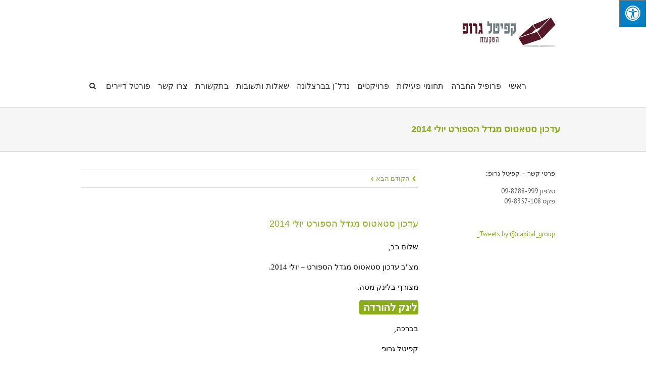

--- FILE ---
content_type: text/html; charset=UTF-8
request_url: https://capital-gp.com/blog/%D7%A2%D7%93%D7%9B%D7%95%D7%9F-%D7%A1%D7%98%D7%90%D7%98%D7%95%D7%A1-%D7%9E%D7%92%D7%93%D7%9C-%D7%94%D7%A1%D7%A4%D7%95%D7%A8%D7%98-%D7%99%D7%95%D7%9C%D7%99-2014/
body_size: 37336
content:
<!DOCTYPE html>
<html xmlns="https://www.w3.org/1999/xhtml" dir="rtl" lang="he-IL" prefix="og: http://ogp.me/ns#">
<head><META NAME="ROBOTS" CONTENT="NOINDEX, NOFOLLOW">
	<meta http-equiv="X-UA-Compatible" content="IE=edge,chrome=1" />
<link href="//netdna.bootstrapcdn.com/font-awesome/4.1.0/css/font-awesome.min.css" rel="stylesheet">
<link href='http://serve.fontsproject.com/css?family=Nachlieli+CLM:200,200i,700,700i' rel ='stylesheet' type='text/css'>
	<meta http-equiv="Content-Type" content="text/html; charset=utf-8"/>
	<title>
	עדכון סטאטוס מגדל הספורט יולי 2014 - קפיטל גרופ	</title>
		<style type="text/css">Avada_3.4.3{color:green;}</style>
				<script type="text/javascript">
	WebFontConfig = {
		google: { families: [ "PT+Sans:400,400italic,700,700italic:latin,greek-ext,cyrillic,latin-ext,greek,cyrillic-ext,vietnamese", "Antic+Slab:400,400italic,700,700italic:latin,greek-ext,cyrillic,latin-ext,greek,cyrillic-ext,vietnamese" ] },		custom: { families: ['FontAwesome'], urls: ['https://capital-gp.com/wp-content/themes/Avada/fonts/fontawesome.css'] }
	};
	(function() {
		var wf = document.createElement('script');
		wf.src = ('https:' == document.location.protocol ? 'https' : 'http') +
		  '://ajax.googleapis.com/ajax/libs/webfont/1/webfont.js';
		wf.type = 'text/javascript';
		wf.async = 'true';
		var s = document.getElementsByTagName('script')[0];
		s.parentNode.insertBefore(wf, s);
	})();
	</script>
		<!--[if lte IE 8]>
	<link rel="stylesheet" href="https://capital-gp.com/wp-content/themes/Avada/css/ie8.css" />
	<![endif]-->
	<!--[if IE]>
	<link rel="stylesheet" href="https://capital-gp.com/wp-content/themes/Avada/css/ie.css" />
	<![endif]-->
			<meta name="viewport" content="width=device-width, initial-scale=1, maximum-scale=1" />
						<style type="text/css">
		@media only screen and (min-device-width: 768px) and (max-device-width: 1024px) and (orientation: portrait){
			#wrapper .ei-slider{width:100% !important;}
		}
		@media only screen and (min-device-width: 768px) and (max-device-width: 1024px) and (orientation: landscape){
			#wrapper .ei-slider{width:100% !important;}
		}
		</style>
			<style type="text/css">
	.animated { visibility:hidden;}
	</style>
	<!--[if lt IE 10]>
	<style type="text/css">
	.animated { visibility:visible;}
	</style>
	<![endif]-->
	<meta name='robots' content='max-image-preview:large' />
<!-- This site is optimized with the Yoast SEO plugin v3.0.7 - https://yoast.com/wordpress/plugins/seo/ -->
<title>עדכון סטאטוס מגדל הספורט יולי 2014 - קפיטל גרופ</title>
<meta name="robots" content="index,nofollow"/>
<link rel="canonical" href="https://capital-gp.com/blog/%d7%a2%d7%93%d7%9b%d7%95%d7%9f-%d7%a1%d7%98%d7%90%d7%98%d7%95%d7%a1-%d7%9e%d7%92%d7%93%d7%9c-%d7%94%d7%a1%d7%a4%d7%95%d7%a8%d7%98-%d7%99%d7%95%d7%9c%d7%99-2014/" />
<meta property="og:locale" content="he_IL" />
<meta property="og:type" content="article" />
<meta property="og:title" content="עדכון סטאטוס מגדל הספורט יולי 2014 - קפיטל גרופ" />
<meta property="og:description" content="מצ&quot;ב עדכון סטאטוס מגדל הספורט - יולי 2014" />
<meta property="og:url" content="https://capital-gp.com/blog/%d7%a2%d7%93%d7%9b%d7%95%d7%9f-%d7%a1%d7%98%d7%90%d7%98%d7%95%d7%a1-%d7%9e%d7%92%d7%93%d7%9c-%d7%94%d7%a1%d7%a4%d7%95%d7%a8%d7%98-%d7%99%d7%95%d7%9c%d7%99-2014/" />
<meta property="og:site_name" content="קפיטל גרופ" />
<meta property="article:section" content="מגדל הספורט בב&quot;ש - מידע פרטי ללקוחות (חדש)" />
<meta property="article:published_time" content="2014-07-14T13:04:34+03:00" />
<meta property="article:modified_time" content="2014-07-30T11:06:20+03:00" />
<meta property="og:updated_time" content="2014-07-30T11:06:20+03:00" />
<!-- / Yoast SEO plugin. -->
<link rel='dns-prefetch' href='//maxcdn.bootstrapcdn.com' />
<link rel='dns-prefetch' href='//fonts.googleapis.com' />
<link rel="alternate" type="application/rss+xml" title="קפיטל גרופ &laquo; פיד‏" href="https://capital-gp.com/feed/" />
<link rel="alternate" type="application/rss+xml" title="קפיטל גרופ &laquo; פיד תגובות‏" href="https://capital-gp.com/comments/feed/" />
<!-- All in One Webmaster plugin by Crunchify.com --><script>
(function(i,s,o,g,r,a,m){i['GoogleAnalyticsObject']=r;i[r]=i[r]||function(){
  (i[r].q=i[r].q||[]).push(arguments)},i[r].l=1*new Date();a=s.createElement(o),
m=s.getElementsByTagName(o)[0];a.async=1;a.src=g;m.parentNode.insertBefore(a,m)
})(window,document,'script','//www.google-analytics.com/analytics.js','ga');
ga('create', 'UA-50437789-10', 'auto');
ga('send', 'pageview');
</script>
<!-- /All in One Webmaster plugin -->
<script type="text/javascript">
window._wpemojiSettings = {"baseUrl":"https:\/\/s.w.org\/images\/core\/emoji\/14.0.0\/72x72\/","ext":".png","svgUrl":"https:\/\/s.w.org\/images\/core\/emoji\/14.0.0\/svg\/","svgExt":".svg","source":{"concatemoji":"https:\/\/capital-gp.com\/wp-includes\/js\/wp-emoji-release.min.js?ver=ace8104ff03cb7a4bc0e24ac5183f99f"}};
/*! This file is auto-generated */
!function(e,a,t){var n,r,o,i=a.createElement("canvas"),p=i.getContext&&i.getContext("2d");function s(e,t){p.clearRect(0,0,i.width,i.height),p.fillText(e,0,0);e=i.toDataURL();return p.clearRect(0,0,i.width,i.height),p.fillText(t,0,0),e===i.toDataURL()}function c(e){var t=a.createElement("script");t.src=e,t.defer=t.type="text/javascript",a.getElementsByTagName("head")[0].appendChild(t)}for(o=Array("flag","emoji"),t.supports={everything:!0,everythingExceptFlag:!0},r=0;r<o.length;r++)t.supports[o[r]]=function(e){if(p&&p.fillText)switch(p.textBaseline="top",p.font="600 32px Arial",e){case"flag":return s("\ud83c\udff3\ufe0f\u200d\u26a7\ufe0f","\ud83c\udff3\ufe0f\u200b\u26a7\ufe0f")?!1:!s("\ud83c\uddfa\ud83c\uddf3","\ud83c\uddfa\u200b\ud83c\uddf3")&&!s("\ud83c\udff4\udb40\udc67\udb40\udc62\udb40\udc65\udb40\udc6e\udb40\udc67\udb40\udc7f","\ud83c\udff4\u200b\udb40\udc67\u200b\udb40\udc62\u200b\udb40\udc65\u200b\udb40\udc6e\u200b\udb40\udc67\u200b\udb40\udc7f");case"emoji":return!s("\ud83e\udef1\ud83c\udffb\u200d\ud83e\udef2\ud83c\udfff","\ud83e\udef1\ud83c\udffb\u200b\ud83e\udef2\ud83c\udfff")}return!1}(o[r]),t.supports.everything=t.supports.everything&&t.supports[o[r]],"flag"!==o[r]&&(t.supports.everythingExceptFlag=t.supports.everythingExceptFlag&&t.supports[o[r]]);t.supports.everythingExceptFlag=t.supports.everythingExceptFlag&&!t.supports.flag,t.DOMReady=!1,t.readyCallback=function(){t.DOMReady=!0},t.supports.everything||(n=function(){t.readyCallback()},a.addEventListener?(a.addEventListener("DOMContentLoaded",n,!1),e.addEventListener("load",n,!1)):(e.attachEvent("onload",n),a.attachEvent("onreadystatechange",function(){"complete"===a.readyState&&t.readyCallback()})),(e=t.source||{}).concatemoji?c(e.concatemoji):e.wpemoji&&e.twemoji&&(c(e.twemoji),c(e.wpemoji)))}(window,document,window._wpemojiSettings);
</script>
<style type="text/css">
img.wp-smiley,
img.emoji {
	display: inline !important;
	border: none !important;
	box-shadow: none !important;
	height: 1em !important;
	width: 1em !important;
	margin: 0 0.07em !important;
	vertical-align: -0.1em !important;
	background: none !important;
	padding: 0 !important;
}
</style>
	<link rel='stylesheet' id='style-css-css' href='https://capital-gp.com/wp-content/themes/Avada/style.css?ver=ace8104ff03cb7a4bc0e24ac5183f99f' type='text/css' media='all' />
<link rel='stylesheet' id='media-css-css' href='https://capital-gp.com/wp-content/themes/Avada/css/media.css' type='text/css' media='all' />
<link rel='stylesheet' id='animate-css-css' href='https://capital-gp.com/wp-content/themes/Avada/css/animate-custom.css' type='text/css' media='all' />
<style id='wp-block-library-inline-css' type='text/css'>
:root{--wp-admin-theme-color:#007cba;--wp-admin-theme-color--rgb:0,124,186;--wp-admin-theme-color-darker-10:#006ba1;--wp-admin-theme-color-darker-10--rgb:0,107,161;--wp-admin-theme-color-darker-20:#005a87;--wp-admin-theme-color-darker-20--rgb:0,90,135;--wp-admin-border-width-focus:2px;--wp-block-synced-color:#7a00df;--wp-block-synced-color--rgb:122,0,223}@media (-webkit-min-device-pixel-ratio:2),(min-resolution:192dpi){:root{--wp-admin-border-width-focus:1.5px}}.wp-element-button{cursor:pointer}:root{--wp--preset--font-size--normal:16px;--wp--preset--font-size--huge:42px}:root .has-very-light-gray-background-color{background-color:#eee}:root .has-very-dark-gray-background-color{background-color:#313131}:root .has-very-light-gray-color{color:#eee}:root .has-very-dark-gray-color{color:#313131}:root .has-vivid-green-cyan-to-vivid-cyan-blue-gradient-background{background:linear-gradient(135deg,#00d084,#0693e3)}:root .has-purple-crush-gradient-background{background:linear-gradient(135deg,#34e2e4,#4721fb 50%,#ab1dfe)}:root .has-hazy-dawn-gradient-background{background:linear-gradient(135deg,#faaca8,#dad0ec)}:root .has-subdued-olive-gradient-background{background:linear-gradient(135deg,#fafae1,#67a671)}:root .has-atomic-cream-gradient-background{background:linear-gradient(135deg,#fdd79a,#004a59)}:root .has-nightshade-gradient-background{background:linear-gradient(135deg,#330968,#31cdcf)}:root .has-midnight-gradient-background{background:linear-gradient(135deg,#020381,#2874fc)}.has-regular-font-size{font-size:1em}.has-larger-font-size{font-size:2.625em}.has-normal-font-size{font-size:var(--wp--preset--font-size--normal)}.has-huge-font-size{font-size:var(--wp--preset--font-size--huge)}.has-text-align-center{text-align:center}.has-text-align-left{text-align:left}.has-text-align-right{text-align:right}#end-resizable-editor-section{display:none}.aligncenter{clear:both}.items-justified-left{justify-content:flex-start}.items-justified-center{justify-content:center}.items-justified-right{justify-content:flex-end}.items-justified-space-between{justify-content:space-between}.screen-reader-text{clip:rect(1px,1px,1px,1px);word-wrap:normal!important;border:0;-webkit-clip-path:inset(50%);clip-path:inset(50%);height:1px;margin:-1px;overflow:hidden;padding:0;position:absolute;width:1px}.screen-reader-text:focus{clip:auto!important;background-color:#ddd;-webkit-clip-path:none;clip-path:none;color:#444;display:block;font-size:1em;height:auto;left:5px;line-height:normal;padding:15px 23px 14px;text-decoration:none;top:5px;width:auto;z-index:100000}html :where(.has-border-color){border-style:solid}html :where([style*=border-top-color]){border-top-style:solid}html :where([style*=border-right-color]){border-right-style:solid}html :where([style*=border-bottom-color]){border-bottom-style:solid}html :where([style*=border-left-color]){border-left-style:solid}html :where([style*=border-width]){border-style:solid}html :where([style*=border-top-width]){border-top-style:solid}html :where([style*=border-right-width]){border-right-style:solid}html :where([style*=border-bottom-width]){border-bottom-style:solid}html :where([style*=border-left-width]){border-left-style:solid}html :where(img[class*=wp-image-]){height:auto;max-width:100%}figure{margin:0 0 1em}html :where(.is-position-sticky){--wp-admin--admin-bar--position-offset:var(--wp-admin--admin-bar--height,0px)}@media screen and (max-width:600px){html :where(.is-position-sticky){--wp-admin--admin-bar--position-offset:0px}}
</style>
<link rel='stylesheet' id='classic-theme-styles-css' href='https://capital-gp.com/wp-includes/css/classic-themes.min.css?ver=ace8104ff03cb7a4bc0e24ac5183f99f' type='text/css' media='all' />
<link rel='stylesheet' id='cptch_stylesheet-css' href='https://capital-gp.com/wp-content/plugins/captcha/css/front_end_style.css?ver=ace8104ff03cb7a4bc0e24ac5183f99f' type='text/css' media='all' />
<link rel='stylesheet' id='dashicons-css' href='https://capital-gp.com/wp-includes/css/dashicons.min.css?ver=ace8104ff03cb7a4bc0e24ac5183f99f' type='text/css' media='all' />
<link rel='stylesheet' id='cptch_desktop_style-css' href='https://capital-gp.com/wp-content/plugins/captcha/css/desktop_style.css?ver=ace8104ff03cb7a4bc0e24ac5183f99f' type='text/css' media='all' />
<link rel='stylesheet' id='contact-form-7-css' href='https://capital-gp.com/wp-content/plugins/contact-form-7/includes/css/styles.css?ver=3.9.3' type='text/css' media='all' />
<link rel='stylesheet' id='contact-form-7-rtl-css' href='https://capital-gp.com/wp-content/plugins/contact-form-7/includes/css/styles-rtl.css?ver=3.9.3' type='text/css' media='all' />
<link rel='stylesheet' id='fontawsome-css' href='//maxcdn.bootstrapcdn.com/font-awesome/4.6.3/css/font-awesome.min.css?ver=1.0.5' type='text/css' media='all' />
<link rel='stylesheet' id='sogo_accessibility-css' href='https://capital-gp.com/wp-content/plugins/sogo-accessibility/public/css/sogo-accessibility-public.css?ver=1.0.5' type='text/css' media='all' />
<link rel='stylesheet' id='rs-plugin-settings-css' href='https://capital-gp.com/wp-content/plugins/revslider/rs-plugin/css/settings.css?rev=4.3.6&#038;ver=ace8104ff03cb7a4bc0e24ac5183f99f' type='text/css' media='all' />
<style id='rs-plugin-settings-inline-css' type='text/css'>
.avada_huge_white_text{
			position: absolute;
			color: #ffffff;
			font-size: 130px;
			line-height: 45px;
			font-family: museoslab500regular;
            text-shadow: 0px 2px 5px rgba(0, 0, 0, 1);
		}
.avada_huge_black_text{
			position: absolute;
			color: #000000;
			font-size: 130px;
			line-height: 45px;
			font-family: museoslab500regular;
		}
.avada_big_black_text{
			position: absolute;
			color: #333333;
			font-size: 42px;
			line-height: 45px;
			font-family: museoslab500regular;
		}
.avada_big_white_text{
			position: absolute;
			color: #fff;
			font-size: 42px;
			line-height: 45px;
			font-family: museoslab500regular;
		}
.avada_big_black_text_center{
			position: absolute;
			color: #333333;
			font-size: 38px;
			line-height: 45px;
			font-family: museoslab500regular;
                        text-align: center;
		}
.avada_med_green_text{
			position: absolute;
			color: #A0CE4E;
			font-size: 24px;
			line-height: 24px;
			font-family: PTSansRegular, Arial, Helvetica, sans-serif;
		}
.avada_small_gray_text{
			position: absolute;
			color: #747474;
			font-size: 13px;
            line-height: 20px;
			font-family: PTSansRegular, Arial, Helvetica, sans-serif;
		}
.avada_small_white_text{
			position: absolute;
			color: #fff;
			font-size: 13px;
            line-height: 20px;
			font-family: PTSansRegular, Arial, Helvetica, sans-serif;
    		text-shadow: 0px 2px 5px rgba(0, 0, 0, 0.5);
  			font-weight: 700;
		}
.avada_block_black{
			position: absolute;
			color: #A0CE4E;
			text-shadow: none;
			font-size: 22px;
			line-height: 34px;
			padding: 0px 10px;
			padding-top: 1px;
			margin: 0px;
			border-width: 0px;
			border-style: none;
			background-color:#000;
			font-family: PTSansRegular, Arial, Helvetica, sans-serif;
	}
.avada_block_green{
			position: absolute;
			color: #000;
			text-shadow: none;
			font-size: 22px;
			line-height: 34px;
			padding: 0px 10px;
			padding-top: 1px;
			margin: 0px;
			border-width: 0px;
			border-style: none;
			background-color:#A0CE4E;
			font-family: PTSansRegular, Arial, Helvetica, sans-serif;
	}
.avada_block_white{
			position: absolute;
			color: #fff;
			text-shadow: none;
			font-size: 22px;
			line-height: 34px;
			padding: 0px 10px;
			padding-top: 1px;
			margin: 0px;
			border-width: 0px;
			border-style: none;
			background-color:#000;
			font-family: PTSansRegular, Arial, Helvetica, sans-serif;
	}
.avada_block_white_trans{
			position: absolute;
			color: #fff;
			text-shadow: none;
			font-size: 22px;
			line-height: 34px;
			padding: 0px 10px;
			padding-top: 1px;
			margin: 0px;
			border-width: 0px;
			border-style: none;
			background-color:rgba(0, 0, 0, 0.6);
			font-family: PTSansRegular, Arial, Helvetica, sans-serif;
	}
.tp-caption a {
color:#ff7302;
text-shadow:none;
-webkit-transition:all 0.2s ease-out;
-moz-transition:all 0.2s ease-out;
-o-transition:all 0.2s ease-out;
-ms-transition:all 0.2s ease-out;
}
.tp-caption a:hover {
color:#ffa902;
}
.avada_huge_white_text{
			position: absolute;
			color: #ffffff;
			font-size: 130px;
			line-height: 45px;
			font-family: museoslab500regular;
            text-shadow: 0px 2px 5px rgba(0, 0, 0, 1);
		}
.avada_huge_black_text{
			position: absolute;
			color: #000000;
			font-size: 130px;
			line-height: 45px;
			font-family: museoslab500regular;
		}
.avada_big_black_text{
			position: absolute;
			color: #333333;
			font-size: 42px;
			line-height: 45px;
			font-family: museoslab500regular;
		}
.avada_big_white_text{
			position: absolute;
			color: #fff;
			font-size: 42px;
			line-height: 45px;
			font-family: museoslab500regular;
		}
.avada_big_black_text_center{
			position: absolute;
			color: #333333;
			font-size: 38px;
			line-height: 45px;
			font-family: museoslab500regular;
                        text-align: center;
		}
.avada_med_green_text{
			position: absolute;
			color: #A0CE4E;
			font-size: 24px;
			line-height: 24px;
			font-family: PTSansRegular, Arial, Helvetica, sans-serif;
		}
.avada_small_gray_text{
			position: absolute;
			color: #747474;
			font-size: 13px;
            line-height: 20px;
			font-family: PTSansRegular, Arial, Helvetica, sans-serif;
		}
.avada_small_white_text{
			position: absolute;
			color: #fff;
			font-size: 13px;
            line-height: 20px;
			font-family: PTSansRegular, Arial, Helvetica, sans-serif;
    		text-shadow: 0px 2px 5px rgba(0, 0, 0, 0.5);
  			font-weight: 700;
		}
.avada_block_black{
			position: absolute;
			color: #A0CE4E;
			text-shadow: none;
			font-size: 22px;
			line-height: 34px;
			padding: 0px 10px;
			padding-top: 1px;
			margin: 0px;
			border-width: 0px;
			border-style: none;
			background-color:#000;
			font-family: PTSansRegular, Arial, Helvetica, sans-serif;
	}
.avada_block_green{
			position: absolute;
			color: #000;
			text-shadow: none;
			font-size: 22px;
			line-height: 34px;
			padding: 0px 10px;
			padding-top: 1px;
			margin: 0px;
			border-width: 0px;
			border-style: none;
			background-color:#A0CE4E;
			font-family: PTSansRegular, Arial, Helvetica, sans-serif;
	}
.avada_block_white{
			position: absolute;
			color: #fff;
			text-shadow: none;
			font-size: 22px;
			line-height: 34px;
			padding: 0px 10px;
			padding-top: 1px;
			margin: 0px;
			border-width: 0px;
			border-style: none;
			background-color:#000;
			font-family: PTSansRegular, Arial, Helvetica, sans-serif;
	}
.avada_block_white_trans{
			position: absolute;
			color: #fff;
			text-shadow: none;
			font-size: 22px;
			line-height: 34px;
			padding: 0px 10px;
			padding-top: 1px;
			margin: 0px;
			border-width: 0px;
			border-style: none;
			background-color:rgba(0, 0, 0, 0.6);
			font-family: PTSansRegular, Arial, Helvetica, sans-serif;
	}
.avada_huge_white_text{
			position: absolute;
			color: #ffffff;
			font-size: 130px;
			line-height: 45px;
			font-family: museoslab500regular;
            text-shadow: 0px 2px 5px rgba(0, 0, 0, 1);
		}
.avada_huge_black_text{
			position: absolute;
			color: #000000;
			font-size: 130px;
			line-height: 45px;
			font-family: museoslab500regular;
		}
.avada_big_black_text{
			position: absolute;
			color: #333333;
			font-size: 42px;
			line-height: 45px;
			font-family: museoslab500regular;
		}
.avada_big_white_text{
			position: absolute;
			color: #fff;
			font-size: 42px;
			line-height: 45px;
			font-family: museoslab500regular;
		}
.avada_big_black_text_center{
			position: absolute;
			color: #333333;
			font-size: 38px;
			line-height: 45px;
			font-family: museoslab500regular;
                        text-align: center;
		}
.avada_med_green_text{
			position: absolute;
			color: #A0CE4E;
			font-size: 24px;
			line-height: 24px;
			font-family: PTSansRegular, Arial, Helvetica, sans-serif;
		}
.avada_small_gray_text{
			position: absolute;
			color: #747474;
			font-size: 13px;
            line-height: 20px;
			font-family: PTSansRegular, Arial, Helvetica, sans-serif;
		}
.avada_small_white_text{
			position: absolute;
			color: #fff;
			font-size: 13px;
            line-height: 20px;
			font-family: PTSansRegular, Arial, Helvetica, sans-serif;
    		text-shadow: 0px 2px 5px rgba(0, 0, 0, 0.5);
  			font-weight: 700;
		}
.avada_block_black{
			position: absolute;
			color: #A0CE4E;
			text-shadow: none;
			font-size: 22px;
			line-height: 34px;
			padding: 0px 10px;
			padding-top: 1px;
			margin: 0px;
			border-width: 0px;
			border-style: none;
			background-color:#000;
			font-family: PTSansRegular, Arial, Helvetica, sans-serif;
	}
.avada_block_green{
			position: absolute;
			color: #000;
			text-shadow: none;
			font-size: 22px;
			line-height: 34px;
			padding: 0px 10px;
			padding-top: 1px;
			margin: 0px;
			border-width: 0px;
			border-style: none;
			background-color:#A0CE4E;
			font-family: PTSansRegular, Arial, Helvetica, sans-serif;
	}
.avada_block_white{
			position: absolute;
			color: #fff;
			text-shadow: none;
			font-size: 22px;
			line-height: 34px;
			padding: 0px 10px;
			padding-top: 1px;
			margin: 0px;
			border-width: 0px;
			border-style: none;
			background-color:#000;
			font-family: PTSansRegular, Arial, Helvetica, sans-serif;
	}
.avada_block_white_trans{
			position: absolute;
			color: #fff;
			text-shadow: none;
			font-size: 22px;
			line-height: 34px;
			padding: 0px 10px;
			padding-top: 1px;
			margin: 0px;
			border-width: 0px;
			border-style: none;
			background-color:rgba(0, 0, 0, 0.6);
			font-family: PTSansRegular, Arial, Helvetica, sans-serif;
	}
.avada_huge_white_text{
			position: absolute;
			color: #ffffff;
			font-size: 130px;
			line-height: 45px;
			font-family: museoslab500regular;
            text-shadow: 0px 2px 5px rgba(0, 0, 0, 1);
		}
.avada_huge_black_text{
			position: absolute;
			color: #000000;
			font-size: 130px;
			line-height: 45px;
			font-family: museoslab500regular;
		}
.avada_big_black_text{
			position: absolute;
			color: #333333;
			font-size: 42px;
			line-height: 45px;
			font-family: museoslab500regular;
		}
.avada_big_white_text{
			position: absolute;
			color: #fff;
			font-size: 42px;
			line-height: 45px;
			font-family: museoslab500regular;
		}
.avada_big_black_text_center{
			position: absolute;
			color: #333333;
			font-size: 38px;
			line-height: 45px;
			font-family: museoslab500regular;
                        text-align: center;
		}
.avada_med_green_text{
			position: absolute;
			color: #A0CE4E;
			font-size: 24px;
			line-height: 24px;
			font-family: PTSansRegular, Arial, Helvetica, sans-serif;
		}
.avada_small_gray_text{
			position: absolute;
			color: #747474;
			font-size: 13px;
            line-height: 20px;
			font-family: PTSansRegular, Arial, Helvetica, sans-serif;
		}
.avada_small_white_text{
			position: absolute;
			color: #fff;
			font-size: 13px;
            line-height: 20px;
			font-family: PTSansRegular, Arial, Helvetica, sans-serif;
    		text-shadow: 0px 2px 5px rgba(0, 0, 0, 0.5);
  			font-weight: 700;
		}
.avada_block_black{
			position: absolute;
			color: #A0CE4E;
			text-shadow: none;
			font-size: 22px;
			line-height: 34px;
			padding: 0px 10px;
			padding-top: 1px;
			margin: 0px;
			border-width: 0px;
			border-style: none;
			background-color:#000;
			font-family: PTSansRegular, Arial, Helvetica, sans-serif;
	}
.avada_block_green{
			position: absolute;
			color: #000;
			text-shadow: none;
			font-size: 22px;
			line-height: 34px;
			padding: 0px 10px;
			padding-top: 1px;
			margin: 0px;
			border-width: 0px;
			border-style: none;
			background-color:#A0CE4E;
			font-family: PTSansRegular, Arial, Helvetica, sans-serif;
	}
.avada_block_white{
			position: absolute;
			color: #fff;
			text-shadow: none;
			font-size: 22px;
			line-height: 34px;
			padding: 0px 10px;
			padding-top: 1px;
			margin: 0px;
			border-width: 0px;
			border-style: none;
			background-color:#000;
			font-family: PTSansRegular, Arial, Helvetica, sans-serif;
	}
.avada_block_white_trans{
			position: absolute;
			color: #fff;
			text-shadow: none;
			font-size: 22px;
			line-height: 34px;
			padding: 0px 10px;
			padding-top: 1px;
			margin: 0px;
			border-width: 0px;
			border-style: none;
			background-color:rgba(0, 0, 0, 0.6);
			font-family: PTSansRegular, Arial, Helvetica, sans-serif;
	}
.tp-caption a {
color:#ff7302;
text-shadow:none;
-webkit-transition:all 0.2s ease-out;
-moz-transition:all 0.2s ease-out;
-o-transition:all 0.2s ease-out;
-ms-transition:all 0.2s ease-out;
}
.tp-caption a:hover {
color:#ffa902;
}
.avada_huge_white_text{
			position: absolute;
			color: #ffffff;
			font-size: 130px;
			line-height: 45px;
			font-family: museoslab500regular;
            text-shadow: 0px 2px 5px rgba(0, 0, 0, 1);
		}
.avada_huge_black_text{
			position: absolute;
			color: #000000;
			font-size: 130px;
			line-height: 45px;
			font-family: museoslab500regular;
		}
.avada_big_black_text{
			position: absolute;
			color: #333333;
			font-size: 42px;
			line-height: 45px;
			font-family: museoslab500regular;
		}
.avada_big_white_text{
			position: absolute;
			color: #fff;
			font-size: 42px;
			line-height: 45px;
			font-family: museoslab500regular;
		}
.avada_big_black_text_center{
			position: absolute;
			color: #333333;
			font-size: 38px;
			line-height: 45px;
			font-family: museoslab500regular;
                        text-align: center;
		}
.avada_med_green_text{
			position: absolute;
			color: #A0CE4E;
			font-size: 24px;
			line-height: 24px;
			font-family: PTSansRegular, Arial, Helvetica, sans-serif;
		}
.avada_small_gray_text{
			position: absolute;
			color: #747474;
			font-size: 13px;
            line-height: 20px;
			font-family: PTSansRegular, Arial, Helvetica, sans-serif;
		}
.avada_small_white_text{
			position: absolute;
			color: #fff;
			font-size: 13px;
            line-height: 20px;
			font-family: PTSansRegular, Arial, Helvetica, sans-serif;
    		text-shadow: 0px 2px 5px rgba(0, 0, 0, 0.5);
  			font-weight: 700;
		}
.avada_block_black{
			position: absolute;
			color: #A0CE4E;
			text-shadow: none;
			font-size: 22px;
			line-height: 34px;
			padding: 0px 10px;
			padding-top: 1px;
			margin: 0px;
			border-width: 0px;
			border-style: none;
			background-color:#000;
			font-family: PTSansRegular, Arial, Helvetica, sans-serif;
	}
.avada_block_green{
			position: absolute;
			color: #000;
			text-shadow: none;
			font-size: 22px;
			line-height: 34px;
			padding: 0px 10px;
			padding-top: 1px;
			margin: 0px;
			border-width: 0px;
			border-style: none;
			background-color:#A0CE4E;
			font-family: PTSansRegular, Arial, Helvetica, sans-serif;
	}
.avada_block_white{
			position: absolute;
			color: #fff;
			text-shadow: none;
			font-size: 22px;
			line-height: 34px;
			padding: 0px 10px;
			padding-top: 1px;
			margin: 0px;
			border-width: 0px;
			border-style: none;
			background-color:#000;
			font-family: PTSansRegular, Arial, Helvetica, sans-serif;
	}
.avada_block_white_trans{
			position: absolute;
			color: #fff;
			text-shadow: none;
			font-size: 22px;
			line-height: 34px;
			padding: 0px 10px;
			padding-top: 1px;
			margin: 0px;
			border-width: 0px;
			border-style: none;
			background-color:rgba(0, 0, 0, 0.6);
			font-family: PTSansRegular, Arial, Helvetica, sans-serif;
	}
.avada_huge_white_text{
			position: absolute;
			color: #ffffff;
			font-size: 130px;
			line-height: 45px;
			font-family: museoslab500regular;
            text-shadow: 0px 2px 5px rgba(0, 0, 0, 1);
		}
.avada_huge_black_text{
			position: absolute;
			color: #000000;
			font-size: 130px;
			line-height: 45px;
			font-family: museoslab500regular;
		}
.avada_big_black_text{
			position: absolute;
			color: #333333;
			font-size: 42px;
			line-height: 45px;
			font-family: museoslab500regular;
		}
.avada_big_white_text{
			position: absolute;
			color: #fff;
			font-size: 42px;
			line-height: 45px;
			font-family: museoslab500regular;
		}
.avada_big_black_text_center{
			position: absolute;
			color: #333333;
			font-size: 38px;
			line-height: 45px;
			font-family: museoslab500regular;
                        text-align: center;
		}
.avada_med_green_text{
			position: absolute;
			color: #A0CE4E;
			font-size: 24px;
			line-height: 24px;
			font-family: PTSansRegular, Arial, Helvetica, sans-serif;
		}
.avada_small_gray_text{
			position: absolute;
			color: #747474;
			font-size: 13px;
            line-height: 20px;
			font-family: PTSansRegular, Arial, Helvetica, sans-serif;
		}
.avada_small_white_text{
			position: absolute;
			color: #fff;
			font-size: 13px;
            line-height: 20px;
			font-family: PTSansRegular, Arial, Helvetica, sans-serif;
    		text-shadow: 0px 2px 5px rgba(0, 0, 0, 0.5);
  			font-weight: 700;
		}
.avada_block_black{
			position: absolute;
			color: #A0CE4E;
			text-shadow: none;
			font-size: 22px;
			line-height: 34px;
			padding: 0px 10px;
			padding-top: 1px;
			margin: 0px;
			border-width: 0px;
			border-style: none;
			background-color:#000;
			font-family: PTSansRegular, Arial, Helvetica, sans-serif;
	}
.avada_block_green{
			position: absolute;
			color: #000;
			text-shadow: none;
			font-size: 22px;
			line-height: 34px;
			padding: 0px 10px;
			padding-top: 1px;
			margin: 0px;
			border-width: 0px;
			border-style: none;
			background-color:#A0CE4E;
			font-family: PTSansRegular, Arial, Helvetica, sans-serif;
	}
.avada_block_white{
			position: absolute;
			color: #fff;
			text-shadow: none;
			font-size: 22px;
			line-height: 34px;
			padding: 0px 10px;
			padding-top: 1px;
			margin: 0px;
			border-width: 0px;
			border-style: none;
			background-color:#000;
			font-family: PTSansRegular, Arial, Helvetica, sans-serif;
	}
.avada_block_white_trans{
			position: absolute;
			color: #fff;
			text-shadow: none;
			font-size: 22px;
			line-height: 34px;
			padding: 0px 10px;
			padding-top: 1px;
			margin: 0px;
			border-width: 0px;
			border-style: none;
			background-color:rgba(0, 0, 0, 0.6);
			font-family: PTSansRegular, Arial, Helvetica, sans-serif;
	}
.avada_huge_white_text{
			position: absolute;
			color: #ffffff;
			font-size: 130px;
			line-height: 45px;
			font-family: museoslab500regular;
            text-shadow: 0px 2px 5px rgba(0, 0, 0, 1);
		}
.avada_huge_black_text{
			position: absolute;
			color: #000000;
			font-size: 130px;
			line-height: 45px;
			font-family: museoslab500regular;
		}
.avada_big_black_text{
			position: absolute;
			color: #333333;
			font-size: 42px;
			line-height: 45px;
			font-family: museoslab500regular;
		}
.avada_big_white_text{
			position: absolute;
			color: #fff;
			font-size: 42px;
			line-height: 45px;
			font-family: museoslab500regular;
		}
.avada_big_black_text_center{
			position: absolute;
			color: #333333;
			font-size: 38px;
			line-height: 45px;
			font-family: museoslab500regular;
                        text-align: center;
		}
.avada_med_green_text{
			position: absolute;
			color: #A0CE4E;
			font-size: 24px;
			line-height: 24px;
			font-family: PTSansRegular, Arial, Helvetica, sans-serif;
		}
.avada_small_gray_text{
			position: absolute;
			color: #747474;
			font-size: 13px;
            line-height: 20px;
			font-family: PTSansRegular, Arial, Helvetica, sans-serif;
		}
.avada_small_white_text{
			position: absolute;
			color: #fff;
			font-size: 13px;
            line-height: 20px;
			font-family: PTSansRegular, Arial, Helvetica, sans-serif;
    		text-shadow: 0px 2px 5px rgba(0, 0, 0, 0.5);
  			font-weight: 700;
		}
.avada_block_black{
			position: absolute;
			color: #A0CE4E;
			text-shadow: none;
			font-size: 22px;
			line-height: 34px;
			padding: 0px 10px;
			padding-top: 1px;
			margin: 0px;
			border-width: 0px;
			border-style: none;
			background-color:#000;
			font-family: PTSansRegular, Arial, Helvetica, sans-serif;
	}
.avada_block_green{
			position: absolute;
			color: #000;
			text-shadow: none;
			font-size: 22px;
			line-height: 34px;
			padding: 0px 10px;
			padding-top: 1px;
			margin: 0px;
			border-width: 0px;
			border-style: none;
			background-color:#A0CE4E;
			font-family: PTSansRegular, Arial, Helvetica, sans-serif;
	}
.avada_block_white{
			position: absolute;
			color: #fff;
			text-shadow: none;
			font-size: 22px;
			line-height: 34px;
			padding: 0px 10px;
			padding-top: 1px;
			margin: 0px;
			border-width: 0px;
			border-style: none;
			background-color:#000;
			font-family: PTSansRegular, Arial, Helvetica, sans-serif;
	}
.avada_block_white_trans{
			position: absolute;
			color: #fff;
			text-shadow: none;
			font-size: 22px;
			line-height: 34px;
			padding: 0px 10px;
			padding-top: 1px;
			margin: 0px;
			border-width: 0px;
			border-style: none;
			background-color:rgba(0, 0, 0, 0.6);
			font-family: PTSansRegular, Arial, Helvetica, sans-serif;
	}
</style>
<link rel='stylesheet' id='rs-plugin-captions-css' href='https://capital-gp.com/wp-content/plugins/revslider/rs-plugin/css/captions.php?rev=4.3.6&#038;ver=ace8104ff03cb7a4bc0e24ac5183f99f' type='text/css' media='all' />
<link rel='stylesheet' id='layerslider-css' href='https://capital-gp.com/wp-content/themes/Avada/framework/plugins/LayerSlider//static/css/layerslider.css?ver=5.1.1' type='text/css' media='all' />
<link rel='stylesheet' id='ls-google-fonts-css' href='https://fonts.googleapis.com/css?family=Lato:100,300,regular,700,900|Open+Sans:300|Indie+Flower:regular|Oswald:300,regular,700&#038;subset=latin,latin-ext' type='text/css' media='all' />
<link rel='stylesheet' id='wooslider-flexslider-css' href='https://capital-gp.com/wp-content/themes/Avada/framework/plugins/tf-flexslider/assets/css/flexslider.css?ver=1.0.1' type='text/css' media='all' />
<link rel='stylesheet' id='wooslider-common-css' href='https://capital-gp.com/wp-content/themes/Avada/framework/plugins/tf-flexslider/assets/css/style.css?ver=1.0.1' type='text/css' media='all' />
<link rel='stylesheet' id='slb_core-css' href='https://capital-gp.com/wp-content/plugins/simple-lightbox/client/css/app.css?ver=2.9.4' type='text/css' media='all' />
<script type='text/javascript' src='https://capital-gp.com/wp-includes/js/jquery/jquery.min.js?ver=3.6.4' id='jquery-core-js'></script>
<script type='text/javascript' src='https://capital-gp.com/wp-includes/js/jquery/jquery-migrate.min.js?ver=3.4.0' id='jquery-migrate-js'></script>
<script type='text/javascript' id='ubm-premium-scripts-js-extra'>
/* <![CDATA[ */
var ubm_premium = {"impressions":{"add_url":"http:\/\/capital-gp.com\/wp-content\/plugins\/ubm-premium\/ubm-premium-add-impression.php","for_rotating_banners":"enable"}};
/* ]]> */
</script>
<script type='text/javascript' src='http://capital-gp.com/wp-content/plugins/ubm-premium/scripts.js?ver=ace8104ff03cb7a4bc0e24ac5183f99f' id='ubm-premium-scripts-js'></script>
<script type='text/javascript' src='https://capital-gp.com/wp-content/plugins/revslider/rs-plugin/js/jquery.themepunch.plugins.min.js?rev=4.3.6&#038;ver=ace8104ff03cb7a4bc0e24ac5183f99f' id='themepunchtools-js'></script>
<script type='text/javascript' src='https://capital-gp.com/wp-content/plugins/revslider/rs-plugin/js/jquery.themepunch.revolution.min.js?rev=4.3.6&#038;ver=ace8104ff03cb7a4bc0e24ac5183f99f' id='revmin-js'></script>
<script type='text/javascript' src='http://capital-gp.com/wp-content/plugins/useful-banner-manager/scripts.js?ver=ace8104ff03cb7a4bc0e24ac5183f99f' id='ubm-scripts-js'></script>
<script type='text/javascript' src='https://capital-gp.com/wp-content/themes/Avada/framework/plugins/LayerSlider//static/js/layerslider.kreaturamedia.jquery.js?ver=5.1.1' id='layerslider-js'></script>
<script type='text/javascript' src='https://capital-gp.com/wp-content/themes/Avada/framework/plugins/LayerSlider//static/js/greensock.js?ver=1.11.2' id='greensock-js'></script>
<script type='text/javascript' src='https://capital-gp.com/wp-content/themes/Avada/framework/plugins/LayerSlider//static/js/layerslider.transitions.js?ver=5.1.1' id='layerslider-transitions-js'></script>
<link rel="https://api.w.org/" href="https://capital-gp.com/wp-json/" /><link rel="alternate" type="application/json" href="https://capital-gp.com/wp-json/wp/v2/posts/5713" /><link rel="EditURI" type="application/rsd+xml" title="RSD" href="https://capital-gp.com/xmlrpc.php?rsd" />
<link rel="wlwmanifest" type="application/wlwmanifest+xml" href="https://capital-gp.com/wp-includes/wlwmanifest.xml" />
<link rel='shortlink' href='https://capital-gp.com/?p=5713' />
<link rel="alternate" type="application/json+oembed" href="https://capital-gp.com/wp-json/oembed/1.0/embed?url=https%3A%2F%2Fcapital-gp.com%2Fblog%2F%25d7%25a2%25d7%2593%25d7%259b%25d7%2595%25d7%259f-%25d7%25a1%25d7%2598%25d7%2590%25d7%2598%25d7%2595%25d7%25a1-%25d7%259e%25d7%2592%25d7%2593%25d7%259c-%25d7%2594%25d7%25a1%25d7%25a4%25d7%2595%25d7%25a8%25d7%2598-%25d7%2599%25d7%2595%25d7%259c%25d7%2599-2014%2F" />
<link rel="alternate" type="text/xml+oembed" href="https://capital-gp.com/wp-json/oembed/1.0/embed?url=https%3A%2F%2Fcapital-gp.com%2Fblog%2F%25d7%25a2%25d7%2593%25d7%259b%25d7%2595%25d7%259f-%25d7%25a1%25d7%2598%25d7%2590%25d7%2598%25d7%2595%25d7%25a1-%25d7%259e%25d7%2592%25d7%2593%25d7%259c-%25d7%2594%25d7%25a1%25d7%25a4%25d7%2595%25d7%25a8%25d7%2598-%25d7%2599%25d7%2595%25d7%259c%25d7%2599-2014%2F&#038;format=xml" />
<script type="text/javascript">
(function(url){
	if(/(?:Chrome\/26\.0\.1410\.63 Safari\/537\.31|WordfenceTestMonBot)/.test(navigator.userAgent)){ return; }
	var addEvent = function(evt, handler) {
		if (window.addEventListener) {
			document.addEventListener(evt, handler, false);
		} else if (window.attachEvent) {
			document.attachEvent('on' + evt, handler);
		}
	};
	var removeEvent = function(evt, handler) {
		if (window.removeEventListener) {
			document.removeEventListener(evt, handler, false);
		} else if (window.detachEvent) {
			document.detachEvent('on' + evt, handler);
		}
	};
	var evts = 'contextmenu dblclick drag dragend dragenter dragleave dragover dragstart drop keydown keypress keyup mousedown mousemove mouseout mouseover mouseup mousewheel scroll'.split(' ');
	var logHuman = function() {
		var wfscr = document.createElement('script');
		wfscr.type = 'text/javascript';
		wfscr.async = true;
		wfscr.src = url + '&r=' + Math.random();
		(document.getElementsByTagName('head')[0]||document.getElementsByTagName('body')[0]).appendChild(wfscr);
		for (var i = 0; i < evts.length; i++) {
			removeEvent(evts[i], logHuman);
		}
	};
	for (var i = 0; i < evts.length; i++) {
		addEvent(evts[i], logHuman);
	}
})('//capital-gp.com/?wordfence_logHuman=1&hid=081F13B0CB7B9CEB1C0A5B237856E8E7');
</script><meta name="generator" content="Powered by Visual Composer - drag and drop page builder for WordPress."/>
<!--[if lte IE 9]><link rel="stylesheet" type="text/css" href="https://capital-gp.com/wp-content/plugins/js_composer/assets/css/vc_lte_ie9.min.css" media="screen"><![endif]--><!--[if IE  8]><link rel="stylesheet" type="text/css" href="https://capital-gp.com/wp-content/plugins/js_composer/assets/css/vc-ie8.min.css" media="screen"><![endif]--><noscript><style type="text/css"> .wpb_animate_when_almost_visible { opacity: 1; }</style></noscript>
	<!--[if lte IE 8]>
	<script type="text/javascript">
	jQuery(document).ready(function() {
	var imgs, i, w;
	var imgs = document.getElementsByTagName( 'img' );
	for( i = 0; i < imgs.length; i++ ) {
	    w = imgs[i].getAttribute( 'width' );
	    imgs[i].removeAttribute( 'width' );
	    imgs[i].removeAttribute( 'height' );
	}
	});
	</script>
	<![endif]-->
	<script type="text/javascript">
	/*@cc_on
		@if (@_jscript_version == 10)
	    	document.write('<style type="text/css">.avada-select-parent .avada-select-arrow,.select-arrow{height:33px;background-color:#ffffff !important;}.search input{padding-left:5px;}header .tagline{margin-top:3px !important;}.star-rating span:before {letter-spacing: 0;}.avada-select-parent .avada-select-arrow,.gravity-select-parent .select-arrow,.wpcf7-select-parent .select-arrow,.select-arrow{background: #fff;}.star-rating{width: 5.2em!important;}.star-rating span:before {letter-spacing: 0.1em!important;}</style>');
		@end
	@*/
	var doc = document.documentElement;
	doc.setAttribute('data-useragent', navigator.userAgent);
	function insertParam(url, parameterName, parameterValue, atStart){
    replaceDuplicates = true;
    if(url.indexOf('#') > 0){
        var cl = url.indexOf('#');
        urlhash = url.substring(url.indexOf('#'),url.length);
    } else {
        urlhash = '';
        cl = url.length;
    }
    sourceUrl = url.substring(0,cl);
    var urlParts = sourceUrl.split("?");
    var newQueryString = "";
    if (urlParts.length > 1)
    {
        var parameters = urlParts[1].split("&");
        for (var i=0; (i < parameters.length); i++)
        {
            var parameterParts = parameters[i].split("=");
            if (!(replaceDuplicates && parameterParts[0] == parameterName))
            {
                if (newQueryString == "") {
                    newQueryString = "?" + parameterParts[0] + "=" + (parameterParts[1]?parameterParts[1]:'');
                }
                else {
                    newQueryString += "&";
                newQueryString += parameterParts[0] + "=" + (parameterParts[1]?parameterParts[1]:'');
            	}
            }
        }
    }
    if (newQueryString == "")
        newQueryString = "?";
    if(atStart){
        newQueryString = '?'+ parameterName + "=" + parameterValue + (newQueryString.length>1?'&'+newQueryString.substring(1):'');
    } else {
        if (newQueryString !== "" && newQueryString != '?')
            newQueryString += "&";
        newQueryString += parameterName + "=" + (parameterValue?parameterValue:'');
    }
    return urlParts[0] + newQueryString + urlhash;
};
function ytVidId(url) {
  var p = /^(?:https?:)?(\/\/)?(?:www\.)?(?:youtu\.be\/|youtube\.com\/(?:embed\/|v\/|watch\?v=|watch\?.+&v=))((\w|-){11})(?:\S+)?$/;
  return (url.match(p)) ? RegExp.$1 : false;
  //return (url.match(p)) ? true : false;
}
jQuery(document).ready(function() {
	jQuery('.portfolio-wrapper').hide();
	jQuery('.portfolio-tabs ').hide();
	jQuery('.faq-tabs ').hide();
	if(jQuery('.portfolio').length >= 1) {
		jQuery('#content').append('<div class="loading-container"><img src="[data-uri]" alt="Loading..."><div class="loading-msg">'+js_local_vars.portfolio_loading_text+'</div>');
	}
	if(jQuery('.faqs').length >= 1) {
		jQuery('#content').append('<div class="loading-container"><img src="[data-uri]" alt="Loading..."><div class="loading-msg">'+js_local_vars.faqs_loading_text+'</div>');
	}
	var iframes = jQuery('iframe');
	jQuery.each(iframes, function(i, v) {
		var src = jQuery(this).attr('src');
		if(src) {
						if(src.indexOf('vimeo') >= 1) {
				jQuery(this).attr('id', 'player_'+(i+1));
				var new_src = insertParam(src, 'api', '1', false);
				var new_src_2 = insertParam(new_src, 'player_id', 'player_'+(i+1), false);
				jQuery(this).attr('src', new_src_2);
			}
									if(ytVidId(src)) {
                jQuery(this).attr('id', 'player_'+(i+1));
				jQuery(this).parent().wrap('<span class="play3" />');
				window.yt_vid_exists = true;
                var new_src = insertParam(src, 'enablejsapi', '1', false);
                jQuery(this).attr('src', new_src);
			}
					}
	});
        if(window.yt_vid_exists == true) {
        var tag = document.createElement('script');
        tag.src = window.location.protocol + "//www.youtube.com/iframe_api";
        var firstScriptTag = document.getElementsByTagName('script')[0];
        firstScriptTag.parentNode.insertBefore(tag, firstScriptTag);
    }
    });
// Define YT_ready function.
var YT_ready = (function() {
    var onReady_funcs = [], api_isReady = false;
    /* @param func function     Function to execute on ready
     * @param func Boolean      If true, all qeued functions are executed
     * @param b_before Boolean  If true, the func will added to the first
                                 position in the queue*/
    return function(func, b_before) {
        if (func === true) {
            api_isReady = true;
            while (onReady_funcs.length) {
                // Removes the first func from the array, and execute func
                onReady_funcs.shift()();
            }
        } else if (typeof func == "function") {
            if (api_isReady) func();
            else onReady_funcs[b_before?"unshift":"push"](func);
        }
    }
})();
// This function will be called when the API is fully loaded
function onYouTubePlayerAPIReady() {YT_ready(true)}
jQuery(window).load(function() {
	if(jQuery('#sidebar').is(':visible')) {
		jQuery('.post-content div.portfolio').each(function() {
			var columns = jQuery(this).data('columns');
			jQuery(this).addClass('portfolio-'+columns+'-sidebar');
		});
	}
	if(jQuery().isotope) {
		  // modified Isotope methods for gutters in masonry
		  jQuery.Isotope.prototype._getMasonryGutterColumns = function() {
		    var gutter = this.options.masonry && this.options.masonry.gutterWidth || 0;
		        containerWidth = this.element.width();
		    this.masonry.columnWidth = this.options.masonry && this.options.masonry.columnWidth ||
		                  // or use the size of the first item
		                  this.$filteredAtoms.outerWidth(true) ||
		                  // if there's no items, use size of container
		                  containerWidth;
		    this.masonry.columnWidth += gutter;
		    this.masonry.cols = Math.floor( ( containerWidth + gutter ) / this.masonry.columnWidth );
		    this.masonry.cols = Math.max( this.masonry.cols, 1 );
		  };
		  jQuery.Isotope.prototype._masonryReset = function() {
		    // layout-specific props
		    this.masonry = {};
		    // FIXME shouldn't have to call this again
		    this._getMasonryGutterColumns();
		    var i = this.masonry.cols;
		    this.masonry.colYs = [];
		    while (i--) {
		      this.masonry.colYs.push( 0 );
		    }
		  };
		  jQuery.Isotope.prototype._masonryResizeChanged = function() {
		    var prevSegments = this.masonry.cols;
		    // update cols/rows
		    this._getMasonryGutterColumns();
		    // return if updated cols/rows is not equal to previous
		    return ( this.masonry.cols !== prevSegments );
		  };
		imagesLoaded(jQuery('.portfolio-one .portfolio-wrapper'), function() {
			jQuery('.portfolio-wrapper').fadeIn();
			jQuery('.portfolio-tabs').fadeIn();
			jQuery('.faq-tabs').fadeIn();
			jQuery('.loading-container').fadeOut();
			jQuery('.portfolio-one .portfolio-wrapper').isotope({
				// options
				itemSelector: '.portfolio-item',
				layoutMode: 'straightDown',
				transformsEnabled: false
			});
			jQuery('[data-spy="scroll"]').each(function () {
				  var $spy = jQuery(this).scrollspy('refresh');
			});
		});
		imagesLoaded(jQuery('.portfolio-two .portfolio-wrapper, .portfolio-three .portfolio-wrapper, .portfolio-four .portfolio-wrapper'),function() {
			jQuery('.portfolio-wrapper').fadeIn();
			jQuery('.portfolio-tabs').fadeIn();
			jQuery('.loading-container').fadeOut();
			jQuery('.portfolio-two .portfolio-wrapper, .portfolio-three .portfolio-wrapper, .portfolio-four .portfolio-wrapper').isotope({
				// options
				itemSelector: '.portfolio-item',
				layoutMode: 'fitRows',
				transformsEnabled: false
			});
			jQuery('[data-spy="scroll"]').each(function () {
				  var $spy = jQuery(this).scrollspy('refresh');
			});
		});
		var masonryContainer = jQuery('.portfolio-masonry .portfolio-wrapper');
		imagesLoaded(masonryContainer, function() {
			jQuery('.portfolio-wrapper').fadeIn();
			jQuery('.portfolio-tabs').fadeIn();
			jQuery('.loading-container').fadeOut();
			var gridTwo = masonryContainer.parent().hasClass('portfolio-grid-2');
			var columns;
			if(gridTwo) {
				columns = 2;
			} else {
				columns = 3;
			}
			masonryContainer.isotope({
				// options
				itemSelector: '.portfolio-item',
				layoutMode: 'masonry',
				transformsEnabled: false,
				masonry: { columnWidth: masonryContainer.width() / columns }
			});
			jQuery('[data-spy="scroll"]').each(function () {
				  var $spy = jQuery(this).scrollspy('refresh');
			});
		});
	}
	if(jQuery().flexslider) {
		var avada_ytplayer;
				function ready(player_id) {
		    var froogaloop = $f(player_id);
		    froogaloop.addEvent('play', function(data) {
		    	jQuery('#'+player_id).parents('li').parent().parent().flexslider("pause");
		    });
		    froogaloop.addEvent('pause', function(data) {
		        jQuery('#'+player_id).parents('li').parent().parent().flexslider("play");
		    });
		}
		var vimeoPlayers = jQuery('.flexslider').find('iframe'), player;
		jQuery('.flexslider').find('iframe').each(function() {
			var id = jQuery(this).attr('id');
			if(id) {
				$f(id).addEvent('ready', ready);
			}
		});
		function addEvent(element, eventName, callback) {
		    if (element.addEventListener) {
		        element.addEventListener(eventName, callback, false)
		    } else {
		        element.attachEvent(eventName, callback, false);
		    }
		}
		jQuery('.full-video, .video-shortcode, .wooslider .slide-content').not('#bbpress-forums full-video, #bbpress-forums .video-shortcode, #bbpress-forums .wooslider .slide-content').fitVids();
		jQuery('#bbpress-forums').fitVids();
		if(jQuery('.tfs-slider').length >= 1) {
			//jQuery('.tfs-slider').flexslider('destroy');
			jQuery('.tfs-slider').flexslider({
				animation: "fade",
				slideshow: true,
				slideshowSpeed: 7000,
				animationSpeed: 600,
				smoothHeight: true,
				pauseOnHover: false,
				useCSS: false,
				video: true,
				start: function(slider) {
			        if(typeof(slider.slides) !== 'undefined' && slider.slides.eq(slider.currentSlide).find('iframe').length !== 0) {
			           			           jQuery(slider).find('.flex-control-nav').hide();
			           			           			           if(window.yt_vid_exists == true) {
						YT_ready(function() {
							new YT.Player(slider.slides.eq(slider.currentSlide).find('iframe').attr('id'), {
								events: {
									'onStateChange': onPlayerStateChange(slider.slides.eq(slider.currentSlide).find('iframe').attr('id'), slider)
								}
							});
						});
						}
									       } else {
			           			           jQuery(slider).find('.flex-control-nav').show();
			           			       }
				},
			    before: function(slider) {
			        if(slider.slides.eq(slider.currentSlide).find('iframe').length !== 0) {
			        				           	$f( slider.slides.eq(slider.currentSlide).find('iframe')[0] ).api('pause');
			           			           if(window.yt_vid_exists == true) {
						YT_ready(function() {
							new YT.Player(slider.slides.eq(slider.currentSlide).find('iframe').attr('id'), {
								events: {
									'onStateChange': onPlayerStateChange(slider.slides.eq(slider.currentSlide).find('iframe').attr('id'), slider)
								}
							});
						});
						}
			           /* ------------------  YOUTUBE FOR AUTOSLIDER ------------------ */
			           playVideoAndPauseOthers(slider);
			       }
			    },
			   	after: function(slider) {
			        if(slider.slides.eq(slider.currentSlide).find('iframe').length !== 0) {
			           			           jQuery(slider).find('.flex-control-nav').hide();
			           			           if(window.yt_vid_exists == true) {
						YT_ready(function() {
							new YT.Player(slider.slides.eq(slider.currentSlide).find('iframe').attr('id'), {
								events: {
									'onStateChange': onPlayerStateChange(slider.slides.eq(slider.currentSlide).find('iframe').attr('id'), slider)
								}
							});
						});
						}
									       } else {
			           			           jQuery(slider).find('.flex-control-nav').show();
			           			       }
					jQuery('[data-spy="scroll"]').each(function () {
						  var $spy = jQuery(this).scrollspy('refresh');
					});
			    }
			});
		}
		if(js_local_vars.page_smoothHeight === 'false') {
			page_smoothHeight = false;
		} else {
			page_smoothHeight = true;
		}
        jQuery('.grid-layout .flexslider').flexslider({
            slideshow: true,
            slideshowSpeed: 7000,
            video: true,
            smoothHeight: page_smoothHeight,
            pauseOnHover: false,
            useCSS: false,
            start: function(slider) {
                if (typeof(slider.slides) !== 'undefined' && slider.slides.eq(slider.currentSlide).find('iframe').length !== 0) {
                                        jQuery(slider).find('.flex-control-nav').hide();
                                        if(window.yt_vid_exists == true) {
                    YT_ready(function() {
                        new YT.Player(slider.slides.eq(slider.currentSlide).find('iframe').attr('id'), {
                            events: {
                                'onStateChange': onPlayerStateChange(slider.slides.eq(slider.currentSlide).find('iframe').attr('id'), slider)
                            }
                        });
                    });
                	}
                                    } else {
                                        jQuery(slider).find('.flex-control-nav').show();
                                    }
            },
            before: function(slider) {
                if (slider.slides.eq(slider.currentSlide).find('iframe').length !== 0) {
                    $f(slider.slides.eq(slider.currentSlide).find('iframe')[0] ).api('pause');                                        if(window.yt_vid_exists == true) {
                    YT_ready(function() {
                        new YT.Player(slider.slides.eq(slider.currentSlide).find('iframe').attr('id'), {
                            events: {
                                'onStateChange': onPlayerStateChange(slider.slides.eq(slider.currentSlide).find('iframe').attr('id'), slider)
                            }
                        });
                    });
                	}
                    /* ------------------  YOUTUBE FOR AUTOSLIDER ------------------ */
                    playVideoAndPauseOthers(slider);
                }
            },
            after: function(slider) {
                if (slider.slides.eq(slider.currentSlide).find('iframe').length !== 0) {
                                        jQuery(slider).find('.flex-control-nav').hide();
                                                            if(window.yt_vid_exists == true) {
                    YT_ready(function() {
                        new YT.Player(slider.slides.eq(slider.currentSlide).find('iframe').attr('id'), {
                            events: {
                                'onStateChange': onPlayerStateChange(slider.slides.eq(slider.currentSlide).find('iframe').attr('id'), slider)
                            }
                        });
                    });
                	}
                                    } else {
                                        jQuery(slider).find('.flex-control-nav').show();
                                    }
				jQuery('[data-spy="scroll"]').each(function () {
					  var $spy = jQuery(this).scrollspy('refresh');
				});
            }
        });
		if(js_local_vars.flex_smoothHeight === 'false') {
			flex_smoothHeight = false;
		} else {
			flex_smoothHeight = true;
		}
		jQuery('.flexslider').flexslider({
			slideshow: true,
			slideshowSpeed: 7000,
			video: true,
			smoothHeight: flex_smoothHeight,
			pauseOnHover: false,
			useCSS: false,
			start: function(slider) {
		        if (typeof(slider.slides) !== 'undefined' && slider.slides.eq(slider.currentSlide).find('iframe').length !== 0) {
		           		           jQuery(slider).find('.flex-control-nav').hide();
		           		           if(window.yt_vid_exists == true) {
					YT_ready(function() {
						new YT.Player(slider.slides.eq(slider.currentSlide).find('iframe').attr('id'), {
							events: {
								'onStateChange': onPlayerStateChange(slider.slides.eq(slider.currentSlide).find('iframe').attr('id'), slider)
							}
						});
					});
					}
							       } else {
		           		           jQuery(slider).find('.flex-control-nav').show();
		           		       }
			},
		    before: function(slider) {
		        if(slider.slides.eq(slider.currentSlide).find('iframe').length !== 0) {
		           $f(slider.slides.eq(slider.currentSlide).find('iframe')[0] ).api('pause');		           		           if(window.yt_vid_exists == true) {
					YT_ready(function() {
						new YT.Player(slider.slides.eq(slider.currentSlide).find('iframe').attr('id'), {
							events: {
								'onStateChange': onPlayerStateChange(slider.slides.eq(slider.currentSlide).find('iframe').attr('id'), slider)
							}
						});
					});
					}
		           /* ------------------  YOUTUBE FOR AUTOSLIDER ------------------ */
		           playVideoAndPauseOthers(slider);
		       }
		    },
		   	after: function(slider) {
		        if (slider.slides.eq(slider.currentSlide).find('iframe').length !== 0) {
		           		           jQuery(slider).find('.flex-control-nav').hide();
		           		           		           if(window.yt_vid_exists == true) {
					YT_ready(function() {
						new YT.Player(slider.slides.eq(slider.currentSlide).find('iframe').attr('id'), {
							events: {
								'onStateChange': onPlayerStateChange(slider.slides.eq(slider.currentSlide).find('iframe').attr('id'), slider)
							}
						});
					});
					}
							       } else {
		           		           jQuery(slider).find('.flex-control-nav').show();
		           		       }
				jQuery('[data-spy="scroll"]').each(function () {
					  var $spy = jQuery(this).scrollspy('refresh');
				});
		    }
		});
		function playVideoAndPauseOthers(slider) {
			jQuery(slider).find('iframe').each(function(i) {
				var func = 'stopVideo';
				this.contentWindow.postMessage('{"event":"command","func":"' + func + '","args":""}', '*');
				if(jQuery(this).is(':visible') && jQuery(this).parents('li').attr('data-autoplay') == 'yes') {
					this.contentWindow.postMessage('{"event":"command","func":"' + 'playVideo' + '","args":""}', '*');
					if(jQuery(this).parents('li').attr('data-mute') == 'yes') {
						this.contentWindow.postMessage('{"event":"command","func":"' + 'mute' + '","args":""}', '*');
					}
				}
			});
		}
		/* ------------------ PREV & NEXT BUTTON FOR FLEXSLIDER (YOUTUBE) ------------------ */
		jQuery('.flex-next, .flex-prev').click(function() {
			playVideoAndPauseOthers(jQuery(this).parents('.flexslider, .tfs-slider'));
		});
		function onPlayerStateChange(frame, slider) {
			return function(event) {
		        if(event.data == YT.PlayerState.PLAYING) {
		            jQuery(slider).flexslider("pause");
		        }
		        if(event.data == YT.PlayerState.PAUSED) {
		        	jQuery(slider).flexslider("play");
		        }
                if(event.data == YT.PlayerState.BUFFERING) {
                    jQuery(slider).flexslider("pause");
                }
	    	}
		}
	}
	if(jQuery().isotope) {
		var gridwidth = (jQuery('.grid-layout').width() / 2) - 22;
		jQuery('.grid-layout .post').css('width', gridwidth);
		jQuery('.grid-layout').isotope({
			layoutMode: 'masonry',
			itemSelector: '.post',
			transformsEnabled: false,
			masonry: {
				columnWidth: gridwidth,
				gutterWidth: 40
			},
		});
		var gridwidth = (jQuery('.grid-full-layout-3').width() / 3) - 30;
		jQuery('.grid-full-layout-3 .post').css('width', gridwidth);
		jQuery('.grid-full-layout-3').isotope({
			layoutMode: 'masonry',
			itemSelector: '.post',
			transformsEnabled: false,
			masonry: {
				columnWidth: gridwidth,
				gutterWidth: 40
			},
		});
		var gridwidth = (jQuery('.grid-full-layout-4').width() / 4) - 35;
		jQuery('.grid-full-layout-4 .post').css('width', gridwidth);
		jQuery('.grid-full-layout-4').isotope({
			layoutMode: 'masonry',
			itemSelector: '.post',
			transformsEnabled: false,
			masonry: {
				columnWidth: gridwidth,
				gutterWidth: 40
			},
		});
	}
		jQuery('.rev_slider_wrapper').each(function() {
		if(jQuery(this).length >=1 && jQuery(this).find('.tp-bannershadow').length == 0) {
			jQuery('<div class="shadow-left">').appendTo(this);
			jQuery('<div class="shadow-right">').appendTo(this);
			jQuery(this).addClass('avada-skin-rev');
		}
	});
	});
jQuery(document).ready(function() {
	function onAfter(curr, next, opts, fwd) {
	  var $ht = jQuery(this).height();
	  //set the container's height to that of the current slide
	  jQuery(this).parent().css('height', $ht);
	}
	if(jQuery().cycle) {
	    jQuery('.reviews').cycle({
			fx: 'fade',
			after: onAfter,
						timeout: 4000					});
	}
});
jQuery(window).load(function($) {
	jQuery('.header-social .menu > li').height(jQuery('.header-social').height());
	jQuery('.header-social .menu > li').css('line-height', jQuery('.header-social').height()+'px');
	jQuery('.header-social .menu > li.cart').css('line-height', jQuery('.header-social').height()+'px');
	if(jQuery('.top-menu .cart').width() > 150) {
		new_width = jQuery('.top-menu .cart').width();
		jQuery('.top-menu .cart-contents').css("width", new_width+'px');
		new_width -= 26;
		jQuery('.top-menu .cart-content a').css("width", new_width+'px');
		new_width -= 56;
		jQuery('.top-menu .cart-content a .cart-desc').css("width", new_width+'px');
	};
    /* wpml flag in center */
	var wpml_flag = jQuery('ul#navigation > li > a > .iclflag');
	var wpml_h = wpml_flag.height();
	wpml_flag.css('margin-top', +wpml_h / - 2 + "px");
	if(jQuery().prettyPhoto) {
		var ppArgs = {
						animation_speed: 'fast',
						overlay_gallery: false,
			autoplay_slideshow: false,
						slideshow: 5000,
									opacity: 0.8,
						show_title: false,
			show_desc: false,
			social_tools: "",		};
		var ppArgsRelated = ppArgs;
		jQuery("a[rel^='prettyPhoto']").prettyPhoto(ppArgs);
		jQuery('.lightbox-enabled a').has('img').prettyPhoto(ppArgs);
		var mediaQuery = 'desk';
		if (Modernizr.mq('only screen and (max-width: 600px)') || Modernizr.mq('only screen and (max-height: 520px)')) {
			mediaQuery = 'mobile';
			jQuery("a[rel^='prettyPhoto']").unbind('click');
						jQuery('.lightbox-enabled a').has('img').unbind('click');
		}
		// Disables prettyPhoto if screen small
		jQuery(window).on('resize', function() {
			if ((Modernizr.mq('only screen and (max-width: 600px)') || Modernizr.mq('only screen and (max-height: 520px)')) && mediaQuery == 'desk') {
				jQuery("a[rel^='prettyPhoto']").unbind('click.prettyphoto');
								jQuery('.lightbox-enabled a').has('img').unbind('click.prettyphoto');
				mediaQuery = 'mobile';
			} else if (!Modernizr.mq('only screen and (max-width: 600px)') && !Modernizr.mq('only screen and (max-height: 520px)') && mediaQuery == 'mobile') {
				jQuery("a[rel^='prettyPhoto']").prettyPhoto(ppArgs);
								jQuery('.lightbox-enabled a').has('img').prettyPhoto(ppArgs);
				mediaQuery = 'desk';
			}
		});
	}
			if( jQuery('.side-nav li').length ) {
			jQuery('.side-nav li').hoverIntent({
				over: function() {
					if(jQuery(this).find('> .children').length >= 1) {
						jQuery(this).find('> .children').stop(true, true).slideDown('slow');
					}
				},
				out: function() {
					if(jQuery(this).find('.current_page_item').length == 0 && jQuery(this).hasClass('current_page_item') == false) {
						jQuery(this).find('.children').stop(true, true).slideUp('slow');
					}
				},
				timeout: 500
			});
		}
	if(jQuery().eislideshow) {
        jQuery('#ei-slider').eislideshow({
        	        	animation: 'sides',
        	        	autoplay: true,
        	        	slideshow_interval: 3000,
        	        	        	speed: 800,
        	        	        	thumbMaxWidth: 150        	        });
	}
    var retina = window.devicePixelRatio > 1 ? true : false;
	jQuery('#posts-container-infinite').infinitescroll({
	    navSelector  : "div.pagination",
	                   // selector for the paged navigation (it will be hidden)
	    nextSelector : "a.pagination-next",
	                   // selector for the NEXT link (to page 2)
	    itemSelector : "div.post, .timeline-date",
	                   // selector for all items you'll retrieve
		loading      : {
						finishedMsg: js_local_vars.infinite_blog_finished_msg,
						msgText: js_local_vars.infinite_blog_text,
		},
	    errorCallback: function() {
	    	jQuery('#posts-container').isotope('reLayout');
	    }
	}, function(posts) {
		if(jQuery().isotope) {
			//jQuery(posts).css('top', 'auto').css('left', 'auto');
			jQuery(posts).hide();
			imagesLoaded(posts, function() {
				jQuery(posts).fadeIn();
				jQuery('#posts-container-infinite').isotope('appended', jQuery(posts));
				jQuery('#posts-container-infinite').isotope('reLayout');
				jQuery('[data-spy="scroll"]').each(function () {
					  var $spy = jQuery(this).scrollspy('refresh');
				});
			});
			var gridwidth = (jQuery('.grid-layout').width() / 2) - 22;
			jQuery('.grid-layout .post').css('width', gridwidth);
			var gridwidth = (jQuery('.grid-full-layout-3').width() / 3) - 30;
			jQuery('.grid-full-layout-3 .post').css('width', gridwidth);
			var gridwidth = (jQuery('.grid-full-layout-4').width() / 4) - 35;
			jQuery('.grid-full-layout-4 .post').css('width', gridwidth);
			jQuery('#posts-container-infinite').isotope('reLayout');
		}
		jQuery('.flexslider').flexslider({
			slideshow: true,
			slideshowSpeed: 7000,
			video: true,
			pauseOnHover: false,
			useCSS: false,
			start: function(slider) {
		        if (typeof(slider.slides) !== 'undefined' && slider.slides.eq(slider.currentSlide).find('iframe').length !== 0) {
		           		           jQuery(slider).find('.flex-control-nav').hide();
		           		           if(window.yt_vid_exists == true) {
					YT_ready(function() {
						new YT.Player(slider.slides.eq(slider.currentSlide).find('iframe').attr('id'), {
							events: {
								'onStateChange': onPlayerStateChange(slider.slides.eq(slider.currentSlide).find('iframe').attr('id'), slider)
							}
						});
					});
					}
							       } else {
		           		           jQuery(slider).find('.flex-control-nav').show();
		           		       }
			},
		    before: function(slider) {
		        if (slider.slides.eq(slider.currentSlide).find('iframe').length !== 0) {
		           $f(slider.slides.eq(slider.currentSlide).find('iframe')[0] ).api('pause');
		           		           if(window.yt_vid_exists == true) {
					YT_ready(function() {
						new YT.Player(slider.slides.eq(slider.currentSlide).find('iframe').attr('id'), {
							events: {
								'onStateChange': onPlayerStateChange(slider.slides.eq(slider.currentSlide).find('iframe').attr('id'), slider)
							}
						});
					});
					}
		           /* ------------------  YOUTUBE FOR AUTOSLIDER ------------------ */
		           playVideoAndPauseOthers(slider);
		       }
		    },
		   	after: function(slider) {
		        if (slider.slides.eq(slider.currentSlide).find('iframe').length !== 0) {
		           		           jQuery(slider).find('.flex-control-nav').hide();
		           		           if(window.yt_vid_exists == true) {
					YT_ready(function() {
						new YT.Player(slider.slides.eq(slider.currentSlide).find('iframe').attr('id'), {
							events: {
								'onStateChange': onPlayerStateChange(slider.slides.eq(slider.currentSlide).find('iframe').attr('id'), slider)
							}
						});
					});
					}
							       } else {
		           		           jQuery(slider).find('.flex-control-nav').show();
		           		       }
				jQuery('[data-spy="scroll"]').each(function () {
					  var $spy = jQuery(this).scrollspy('refresh');
				});
		    }
		});
		if(jQuery().prettyPhoto) { jQuery("a[rel^='prettyPhoto']").prettyPhoto(ppArgs); }
		jQuery(posts).each(function() {
			jQuery(this).find('.full-video, .video-shortcode, .wooslider .slide-content').fitVids();
		});
		if(jQuery().isotope) {
			jQuery('#posts-container-infinite').isotope('reLayout');
		}
	});
	});	</script>
		<style type="text/css">
	@media screen and (-ms-high-contrast: active), (-ms-high-contrast: none) {
		.avada-select-parent .avada-select-arrow, .select-arrow, .gravity-select-parent .select-arrow{height:33px;background-color:#ffffff !important;}
	}
	</style>
	<style type="text/css">
	a:hover, .tooltip-shortcode{
	color:#8BAD1B;
}
#nav ul .current_page_item a, #nav ul .current-menu-item a, #nav ul > .current-menu-parent a,
#sticky-nav ul .current_page_item a, #sticky-nav ul .current-menu-item a, #sticky-nav ul > .current-menu-parent a,
.footer-area ul li a:hover,
#slidingbar-area ul li a:hover,
.portfolio-tabs li.active a, .faq-tabs li.active a,
.project-content .project-info .project-info-box a:hover,
.about-author .title a,
span.dropcap,.footer-area a:hover,#slidingbar-area a:hover,.copyright a:hover,
#sidebar .widget_categories li a:hover,
#main .post h2 a:hover,
#sidebar .widget li a:hover,
#nav ul a:hover, #sticky-nav ul a:hover,
.date-and-formats .format-box i,
h5.toggle:hover a,
.tooltip-shortcode,.content-box-percentage, .content-boxes a:hover h2,
.more a:hover:after,.read-more:hover:after,.pagination-prev:hover:before,.pagination-next:hover:after,.bbp-topic-pagination .prev:hover:before,.bbp-topic-pagination .next:hover:after,
.single-navigation a[rel=prev]:hover:before,.single-navigation a[rel=next]:hover:after,
#sidebar .widget_nav_menu li a:hover:before,#sidebar .widget_categories li a:hover:before,
#sidebar .widget .recentcomments:hover:before,#sidebar .widget_recent_entries li a:hover:before,
#sidebar .widget_archive li a:hover:before,#sidebar .widget_pages li a:hover:before,
#sidebar .widget_links li a:hover:before,.side-nav .arrow:hover:after,.woocommerce-tabs .tabs a:hover .arrow:after,
.star-rating:before,.star-rating span:before,.price ins .amount, .avada-order-details .shop_table.order_details tfoot tr:last-child .amount,
.price > .amount,.woocommerce-pagination .prev:hover,.woocommerce-pagination .next:hover,.woocommerce-pagination .prev:hover:before,.woocommerce-pagination .next:hover:after,
.woocommerce-tabs .tabs li.active a,.woocommerce-tabs .tabs li.active a .arrow:after,
#wrapper .cart-checkout a:hover,#wrapper .cart-checkout a:hover:before,#wrapper .header-social .top-menu .cart-checkout a:hover,
.widget_shopping_cart_content .total .amount,.widget_layered_nav li a:hover:before,
.widget_product_categories li a:hover:before,#header-sticky .my-account-link-active:after,#header .my-account-link-active:after,.woocommerce-side-nav li.active a,.woocommerce-side-nav li.active a:after,.my_account_orders .order-number a,.shop_table .product-subtotal .amount,
.cart_totals .order-total .amount,form.checkout .shop_table tfoot .order-total .amount,#final-order-details .mini-order-details tr:last-child .amount,.rtl .more a:hover:before,.rtl .read-more:hover:before,#header-sticky .my-cart-link-active:after,#header .my-cart-link-active:after,#wrapper #sidebar .current_page_item > a,#wrapper #sidebar .current-menu-item > a,#wrapper #sidebar .current_page_item > a:before,#wrapper #sidebar .current-menu-item > a:before,#wrapper .footer-area .current_page_item > a,#wrapper .footer-area .current-menu-item > a,#wrapper .footer-area .current_page_item > a:before,#wrapper .footer-area .current-menu-item > a:before,#wrapper #slidingbar-area .current_page_item > a,#wrapper #slidingbar-area .current-menu-item > a,#wrapper #slidingbar-area .current_page_item > a:before,#wrapper #slidingbar-area .current-menu-item > a:before,.side-nav ul > li.current_page_item > a,.side-nav li.current_page_ancestor > a,
.gform_wrapper span.ginput_total,.gform_wrapper span.ginput_product_price,.ginput_shipping_price,
.bbp-topics-front ul.super-sticky a:hover, .bbp-topics ul.super-sticky a:hover, .bbp-topics ul.sticky a:hover, .bbp-forum-content ul.sticky a:hover{
	color:#8BAD1B !important;
}
#sidebar .image .image-extras .image-extras-content a:hover { color: #333333 !important; }
.star-rating:before,.star-rating span:before {
	color:#8BAD1B !important;
}
.tagcloud a:hover,#slidingbar-area .tagcloud a:hover,.footer-area .tagcloud a:hover{ color: #FFFFFF !important; text-shadow: none !important; -moz-text-shadow: none !important; -webkit-text-shadow: none !important; }
#nav ul .current_page_item a, #nav ul .current-menu-item a, #nav ul > .current-menu-parent a, #nav ul .current-menu-ancestor a, #snav ul .current-menu-ancestor a, #sticky-nav ul .current-menu-ancestor a,
#sticky-nav ul .current_page_item a, #sticky-nav ul .current-menu-item a, #sticky-nav ul > .current-menu-parent a,
#nav ul ul,#sticky-nav ul ul,
.reading-box,
.portfolio-tabs li.active a, .faq-tabs li.active a,
.tab-holder .tabs li.active a,
.post-content blockquote,
.progress-bar-content,
.pagination .current,
.bbp-topic-pagination .current,
.pagination a.inactive:hover,
.woocommerce-pagination .page-numbers:hover,
#nav ul a:hover,#sticky-nav ul a:hover,.woocommerce-pagination .current,
.tagcloud a:hover,#header-sticky .my-account-link:hover:after,#header .my-account-link:hover:after,body #header-sticky .my-account-link-active:after,body #header .my-account-link-active:after,
#bbpress-forums div.bbp-topic-tags a:hover{
	border-color:#8BAD1B !important;
}
#wrapper .main-nav-search a:hover {border-top: 3px solid transparent !important;}
#nav ul .current-menu-ancestor a,.navigation li.current-menu-ancestor a, #sticky-nav li.current-menu-ancestor a {
	color: #8BAD1B !important;
}
.side-nav li.current_page_item a{
	border-right-color:#8BAD1B !important;
}
.rtl .side-nav li.current_page_item a{
	border-left-color:#8BAD1B !important;
}
.header-v2 .header-social, .header-v3 .header-social, .header-v4 .header-social,.header-v5 .header-social,.header-v2{
	border-top-color:#8BAD1B !important;
}
h5.toggle.active span.arrow,
ul.circle-yes li:before,
.progress-bar-content,
.pagination .current,
.bbp-topic-pagination .current,
.header-v3 .header-social,.header-v4 .header-social,.header-v5 .header-social,
.date-and-formats .date-box,.table-2 table thead,
.onsale,.woocommerce-pagination .current,
.woocommerce .social-share li a:hover i,
.price_slider_wrapper .ui-slider .ui-slider-range,
.tagcloud a:hover,.cart-loading,
#toTop:hover,
#bbpress-forums div.bbp-topic-tags a:hover,
.main-nav-search-form input[type="submit"]:hover, .search-page-search-form input[type="submit"]:hover,
ul.arrow li:before,
p.demo_store,
.avada-myaccount-data .digital-downloads li:before, .avada-thank-you .order_details li:before{
	background-color:#8BAD1B !important;
}
.woocommerce .social-share li a:hover i {
	border-color:#8BAD1B !important;
}
.bbp-topics-front ul.super-sticky, .bbp-topics ul.super-sticky, .bbp-topics ul.sticky, .bbp-forum-content ul.sticky	{
	background-color: #ffffe8 !important;
	opacity: 1;
}
	#header-sticky .my-cart-link:after, #header-sticky a.search-link:after,
	#header .my-cart-link:after, #header a.search-link:after,
	#small-nav .my-cart-link:after, #small-nav a.search-link:after{ border: none !important; }
body #header-sticky.sticky-header .sticky-shadow{background:rgba(255, 255, 255, 0.97) !important;}
.no-rgba #header-sticky.sticky-header .sticky-shadow{background:#ffffff; filter: progid: DXImageTransform.Microsoft.Alpha(Opacity=97); opacity: 0.97;}
#header,#small-nav{
	background-color:#ffffff !important;
}
#main,#wrapper{
	background-color:#ffffff !important;
}
.footer-area{
	background-color:#363839 !important;
}
.footer-area .pyre_tabs .tab-holder .tabs li {
	border-color:#363839 !important;
}
.footer-area{
	border-color:#e9eaee !important;
}
#footer{
	background-color:#282a2b !important;
}
#footer{
	border-color:#4b4c4d !important;
}
.sep-boxed-pricing ul li.title-row{
	background-color:#a0ce4e !important;
	border-color:#a0ce4e !important;
}
.pricing-row .exact_price, .pricing-row sup{
	color:#a0ce4e !important;
}
.image .image-extras{
	background-image: linear-gradient(top, rgba(209,233,144,1) 0%, rgba(170,215,91,1) 100%);
	background-image: -o-linear-gradient(top, rgba(209,233,144,1) 0%, rgba(170,215,91,1) 100%);
	background-image: -moz-linear-gradient(top, rgba(209,233,144,1) 0%, rgba(170,215,91,1) 100%);
	background-image: -webkit-linear-gradient(top, rgba(209,233,144,1) 0%, rgba(170,215,91,1) 100%);
	background-image: -ms-linear-gradient(top, rgba(209,233,144,1) 0%, rgba(170,215,91,1) 100%);
	background-image: -webkit-gradient(
		linear,
		left top,
		left bottom,
		color-stop(0, rgba(209,233,144,1)),
		color-stop(1, rgba(170,215,91,1))
	);
	filter: progid:DXImageTransform.Microsoft.gradient(startColorstr='#D1E990', endColorstr='#AAD75B')
			progid: DXImageTransform.Microsoft.Alpha(Opacity=0);
}
.no-cssgradients .image .image-extras{
	background:#D1E990;
}
.image:hover .image-extras {
	filter: progid:DXImageTransform.Microsoft.gradient(startColorstr='#D1E990', endColorstr='#AAD75B')
 			progid: DXImageTransform.Microsoft.Alpha(Opacity=100);
 }
#main .portfolio-one .button,
#main .comment-submit,
#reviews input#submit,
.comment-form input[type="submit"],
.wpcf7-form input[type="submit"],
.bbp-submit-wrapper button,
.button.default,
.price_slider_amount button,
.gform_wrapper .gform_button,
.woocommerce .single_add_to_cart_button,
.woocommerce .shipping-calculator-form .button,
.woocommerce form.checkout #place_order,
.woocommerce .checkout_coupon .button,
.woocommerce .login .button,
.woocommerce .register .button,
.woocommerce .avada-order-details .order-again .button,
.woocommerce .avada-order-details .order-again .button{
	background: #AAD75B;
	color: #444 !important;
	background-image: linear-gradient(top, #D1E990 0%, #AAD75B 100%);
	background-image: -o-linear-gradient(top, #D1E990 0%, #AAD75B 100%);
	background-image: -moz-linear-gradient(top, #D1E990 0%, #AAD75B 100%);
	background-image: -webkit-linear-gradient(top, #D1E990 0%, #AAD75B 100%);
	background-image: -ms-linear-gradient(top, #D1E990 0%, #AAD75B 100%);
	background-image: -webkit-gradient(
		linear,
		left top,
		left bottom,
		color-stop(0, #D1E990),
		color-stop(1, #AAD75B)
	);
	border:1px solid #AAD75B;
	filter: progid:DXImageTransform.Microsoft.gradient(startColorstr='#D1E990', endColorstr='#AAD75B');
}
.no-cssgradients #main .portfolio-one .button,
.no-cssgradients #main .comment-submit,
.no-cssgradients #reviews input#submit,
.no-cssgradients .comment-form input[type="submit"],
.no-cssgradients .wpcf7-form input[type="submit"],
.no-cssgradients .bbp-submit-wrapper button,
.no-cssgradients .button.default,
.no-cssgradients .price_slider_amount button,
.no-cssgradients .gform_wrapper .gform_button,
.no-cssgradients .woocommerce .single_add_to_cart_button,
.no-cssgradients .woocommerce .shipping-calculator-form .button,
.no-cssgradients .woocommerce form.checkout #place_order,
.no-cssgradients .woocommerce .checkout_coupon .button,
.no-cssgradients .woocommerce .login .button,
.no-cssgradients .woocommerce .register .button,
.no-cssgradients .woocommerce .avada-order-details .order-again .button{
	background:#D1E990;
}
#main .portfolio-one .button:hover,
#main .comment-submit:hover,
#reviews input#submit:hover,
.comment-form input[type="submit"]:hover,
.wpcf7-form input[type="submit"]:hover,
.bbp-submit-wrapper button:hover,
.button.default:hover,
.price_slider_amount button:hover,
.gform_wrapper .gform_button:hover,
.woocommerce .single_add_to_cart_button:hover,
.woocommerce .shipping-calculator-form .button:hover,
.woocommerce form.checkout #place_order:hover,
.woocommerce .checkout_coupon .button:hover,
.woocommerce .login .button:hover,
.woocommerce .register .button:hover,
.woocommerce .avada-order-details .order-again .button:hover{
	background: #AAD75B;
	color: #444 !important;
	background-image: linear-gradient(top, #AAD75B 0%, #D1E990 100%);
	background-image: -o-linear-gradient(top, #AAD75B 0%, #D1E990 100%);
	background-image: -moz-linear-gradient(top, #AAD75B 0%, #D1E990 100%);
	background-image: -webkit-linear-gradient(top, #AAD75B 0%, #D1E990 100%);
	background-image: -ms-linear-gradient(top, #AAD75B 0%, #D1E990 100%);
	background-image: -webkit-gradient(
		linear,
		left top,
		left bottom,
		color-stop(0, #AAD75B),
		color-stop(1, #D1E990)
	);
	border:1px solid #AAD75B;
	filter: progid:DXImageTransform.Microsoft.gradient(startColorstr='#AAD75B', endColorstr='#D1E990');
}
.no-cssgradients #main .portfolio-one .button:hover,
.no-cssgradients #main .comment-submit:hover,
.no-cssgradients #reviews input#submit:hover,
.no-cssgradients .comment-form input[type="submit"]:hover,
.no-cssgradients .wpcf7-form input[type="submit"]:hover,
.no-cssgradients .bbp-submit-wrapper button:hover,
.no-cssgradients .button.default,
.no-cssgradients .price_slider_amount button:hover,
.no-cssgradients .gform_wrapper .gform_button:hover,
.no-cssgradients .woocommerce .single_add_to_cart_button:hover
.no-cssgradients .woocommerce .shipping-calculator-form .button:hover,
.no-cssgradients .woocommerce form.checkout #place_order:hover,
.no-cssgradients .woocommerce .checkout_coupon .button:hover,
.no-cssgradients .woocommerce .login .button:hover,
.no-cssgradients .woocommerce .register .button:hover
.no-cssgradients .woocommerce .avada-order-details .order-again .button:hover{
	background:#AAD75B;
}
.page-title-container{border-color:#d2d3d4 !important;}
.footer-area{
		padding-top: 43px !important;
		padding-bottom: 40px !important;
	}
#footer{
		padding-top: 18px !important;
		padding-bottom: 8px !important;
	}
.fontawesome-icon.circle-yes{
	background-color:#333333 !important;
}
.fontawesome-icon.circle-yes{
	border-color:#333333 !important;
}
.fontawesome-icon{
	color:#ffffff !important;
}
.title-sep,.product .product-border{
	border-color:#e0dede !important;
}
.review blockquote q,.post-content blockquote,form.checkout .payment_methods .payment_box{
	background-color:#f6f6f6 !important;
}
.review blockquote div:after{
	border-top-color:#f6f6f6 !important;
}
.review blockquote q,.post-content blockquote{
	color:#747474 !important;
}
body,#nav ul li ul li a,#sticky-nav ul li ul li a,
#wrapper .fusion-megamenu-wrapper .fusion-megamenu-widgets-container,
.more,
.avada-container h3,
.meta .date,
.review blockquote q,
.review blockquote div strong,
.image .image-extras .image-extras-content h4,
.image .image-extras .image-extras-content h4 a,
.project-content .project-info h4,
.post-content blockquote,
.button.large,
.button.small,
.ei-title h3,.cart-contents,
.comment-form input[type="submit"],
.wpcf7-form input[type="submit"],
.gform_wrapper .gform_button,
.woocommerce-success-message .button,
.woocommerce .single_add_to_cart_button,
.woocommerce .shipping-calculator-form .button,
.woocommerce form.checkout #place_order,
.woocommerce .checkout_coupon .button,
.woocommerce .login .button,
.woocommerce .register .button,
.page-title h3,
.blog-shortcode h3.timeline-title,
#reviews #comments > h2{
	font-family:"PT Sans", Arial, Helvetica, sans-serif !important;
}
.avada-container h3,
.review blockquote div strong,
.footer-area  h3,
#slidingbar-area  h3,
.button.large,
.button.small,
.woocommerce .single_add_to_cart_button,
.woocommerce .shipping-calculator-form .button,
.woocommerce form.checkout #place_order,
.woocommerce .checkout_coupon .button,
.woocommerce .login .button,
.woocommerce .register .button,
.woocommerce .avada-order-details .order-again .button,
.comment-form input[type="submit"],
.wpcf7-form input[type="submit"],
.gform_wrapper .gform_button{
	font-weight:bold;
}
.meta .date,
.review blockquote q,
.post-content blockquote{
	font-style:italic;
}
#nav, #sticky-nav, .navigation,
.side-nav li a{
	font-family:"Antic Slab", Arial, Helvetica, sans-serif !important;
}
#main .reading-box h2,
#main h2,
.page-title h1,
.image .image-extras .image-extras-content h3,.image .image-extras .image-extras-content h3 a,
#main .post h2,
#sidebar .widget h3,
.tab-holder .tabs li a,
.share-box h4,
.project-content h3,
.author .author_title,
h5.toggle a,
.full-boxed-pricing ul li.title-row,
.full-boxed-pricing ul li.pricing-row,
.sep-boxed-pricing ul li.title-row,
.sep-boxed-pricing ul li.pricing-row,
.person-author-wrapper,
.post-content h1, .post-content h2, .post-content h3, .post-content h4, .post-content h5, .post-content h6,
.ei-title h2, #header-sticky,#header .tagline,
table th,.project-content .project-info h4,
.woocommerce-success-message .msg,.product-title, .cart-empty,
#wrapper .fusion-megamenu-wrapper .fusion-megamenu-title{
	font-family:"Antic Slab", Arial, Helvetica, sans-serif !important;
}
.footer-area  h3,#slidingbar-area  h3{
	font-family:"Antic Slab", Arial, Helvetica, sans-serif !important;
}
body,#sidebar .slide-excerpt h2, .footer-area .slide-excerpt h2,#slidingbar-area .slide-excerpt h2{
	font-size:15px;
		line-height:23px;
}
.project-content .project-info h4,.gform_wrapper label,.gform_wrapper .gfield_description{
	font-size:15px !important;
		line-height:23px !important;
}
.blog-shortcode h3.timeline-title { font-size:15px;line-height:15px; }
.counter-box-content { font-size:15px; }
body,#sidebar .slide-excerpt h2, .footer-area .slide-excerpt h2,#slidingbar-area .slide-excerpt h2{
	line-height:20px !important;
}
.project-content .project-info h4{
	line-height:20px !important;
}
#nav,#sticky-nav,.navigation{font-size:16px !important;}
#nav ul li ul li a,#sticky-nav ul li ul li a{font-size:14px !important;}
.header-social *{font-size:14px !important;}
.page-title ul li,page-title ul li a{font-size:12px !important;}
.side-nav li a{font-size:14px !important;}
#sidebar .widget h3{font-size:13px !important;}
#slidingbar-area h3{font-size:13px !important;}
.footer-area h3{font-size:13px !important;}
.copyright{font-size:12px !important;}
#wrapper .fusion-megamenu-wrapper .fusion-megamenu-title{font-size:18px!important;}
#header-sticky .avada-row,#header .avada-row, #main .avada-row, .footer-area .avada-row,#slidingbar-area .avada-row, #footer .avada-row{ max-width:940px; }
.post-content h1{
	font-size:32px !important;
		line-height:48px !important;
}
.post-content h1{
	line-height:48px !important;
}
.post-content h2,.title h2,#main .post-content .title h2,.page-title h1,#main .post h2 a, .woocommerce .checkout h3{
	font-size:18px !important;
		line-height:27px !important;
}
.post-content h2,.title h2,#main .post-content .title h2,.page-title h1,#main .post h2 a, .woocommerce .checkout h3, .cart-empty{
	line-height:27px !important;
}
.post-content h3,.project-content h3,#header .tagline,.product-title{
	font-size:16px !important;
		line-height:24px !important;
}
p.demo_store { font-size:16px !important; }
.post-content h3,.project-content h3,#header .tagline,.product-title{
	line-height:24px !important;
}
.post-content h4{
	font-size:13px !important;
		line-height:20px !important;
}
h5.toggle a,.tab-holder .tabs li a,.share-box h4,.person-author-wrapper, #reviews #comments > h2{
	font-size:13px !important;
}
.post-content h4, #reviews #comments > h2{
	line-height:20px !important;
}
.post-content h5{
	font-size:12px !important;
		line-height:18px !important;
}
.post-content h5{
	line-height:18px !important;
}
.post-content h6{
	font-size:11px !important;
		line-height:17px !important;
}
.post-content h6{
	line-height:17px !important;
}
.ei-title h2{
	font-size:42px !important;
		line-height:63px !important;
}
.ei-title h3{
	font-size:20px !important;
		line-height:30px !important;
}
body,.post .post-content,.post-content blockquote,.tab-holder .news-list li .post-holder .meta,#sidebar #jtwt,.meta,.review blockquote div,.search input,.project-content .project-info h4,.title-row,.simple-products-slider .price .amount,
.quantity .qty,.quantity .minus,.quantity .plus,.blog-shortcode h3.timeline-title, #reviews #comments > h2{color:#555 !important;}
.post-content h1,.title h1,.woocommerce-success-message .msg, .woocommerce-message{
	color:#262626 !important;
}
#main .post h2,.post-content h2,.title h2,.woocommerce-tabs h2,.search-page-search-form h2, .cart-empty, .woocommerce h2, .woocommerce .checkout h3{
	color:#8BAD1B !important;
}
.post-content h3,#sidebar .widget h3,.project-content h3,.title h3,#header .tagline,.person-author-wrapper span,.product-title{
	color:#333333 !important;
}
.post-content h4,.project-content .project-info h4,.share-box h4,.title h4,.tab-holder .tabs li a{
	color:#333333 !important;
}
.post-content h5,h5.toggle a,.title h5{
	color:#333333 !important;
}
.post-content h6,.title h6{
	color:#333333 !important;
}
.page-title h1{
	color:#8BAD1B !important;
}
.sep-boxed-pricing ul li.title-row{
	color:#333333 !important;
}
.full-boxed-pricing ul li.title-row{
	color:#333333 !important;
}
body a,
.single-navigation a[rel="prev"]:before,
.single-navigation a[rel="next"]:after
{color:#8BAD1B;}
.project-content .project-info .project-info-box a,#sidebar .widget li a, #sidebar .widget .recentcomments, #sidebar .widget_categories li, #main .post h2 a,
.shop_attributes tr th,.image-extras a,.products-slider .price .amount,z.my_account_orders thead tr th,.shop_table thead tr th,.cart_totals table th,form.checkout .shop_table tfoot th,form.checkout .payment_methods label,#final-order-details .mini-order-details th,#main .product .product_title,.shop_table.order_details tr th,
.rtl #sidebar .widget li a:before,.rtl #sidebar .widget li:before
{color:#8BAD1B !important;}
.page-title ul li,.page-title ul li a{color:#333333 !important;}
#slidingbar-area h3{color:#DDDDDD !important;}
#slidingbar-area,#slidingbar-area article.col,#slidingbar-area #jtwt,#slidingbar-area #jtwt .jtwt_tweet{color:#8C8989 !important;}
#slidingbar-area a{color:#BFBFBF !important;}
#sidebar .widget h3, #sidebar .widget .heading h3{color:#333333 !important;}
.footer-area h3{color:#DDDDDD !important;}
.footer-area,.footer-area article.col,.footer-area #jtwt,.footer-area #jtwt .jtwt_tweet,.copyright{color:#8C8989 !important;}
.footer-area a,.footer-area .pyre_tabs .tab-holder .tabs li a,.copyright a{color:#BFBFBF !important;}
#nav ul a,#sticky-nav ul a,.side-nav li a,#header-sticky .cart-content a,#header-sticky .cart-content a:hover,#header .cart-content a,#header .cart-content a:hover,#small-nav .cart-content a,
#small-nav .cart-content a:hover,#wrapper .header-social .top-menu .cart > a,#wrapper .header-social .top-menu .cart > a > .amount,
#wrapper .header-social .top-menu .cart-checkout a
{color:#333333 !important;}
#header-sticky .my-account-link:after, #header .my-account-link:after{border-color:#333333 !important;}
#nav ul .current_page_item a, #nav ul .current-menu-item a, #nav ul > .current-menu-parent a, #nav ul ul,.navigation li.current-menu-ancestor a,#nav ul li a:hover,
#sticky-nav ul .current_page_item a, #sticky-nav ul .current-menu-item a, #sticky-nav ul > .current-menu-parent a, #sticky-nav ul ul,#sticky-nav ul .current-menu-ancestor a,#sticky-nav ul li a:hover
{color:#a0ce4e !important;border-color:#a0ce4e !important;}
#nav ul ul,#sticky-nav ul ul{border-color:#a0ce4e !important;}
#wrapper .main-nav-search a:hover {border-top: 3px solid transparent !important;}
#nav ul ul,#sticky-nav ul ul,
#nav ul .login-box,#sticky-nav ul .login-box,
#nav ul .cart-contents,#sticky-nav ul .cart-contents,
#small-nav ul .login-box,#small-nav ul .cart-contents
{background-color:#edebeb;}
#wrapper #nav ul li ul li a,#wrapper #sticky-nav ul li ul li a,.side-nav li li a,.side-nav li.current_page_item li a,#wrapper .fusion-megamenu-wrapper .fusion-megamenu-widgets-container{color:#333333 !important;}
.fusion-megamenu-bullet {border-right-color:#333333 !important;}
.ei-title h2{color:#333333 !important;}
.ei-title h3{color:#747474 !important;}
#wrapper .header-social .header-info, #wrapper .header-social a {color:#747474 !important;}
#wrapper .header-social .mobile-topnav-holder li a {color: #333333 !important;}
.sep-single{background-color:#e0dede !important;}
.sep-double,.sep-dashed,.sep-dotted,.search-page-search-form{border-color:#e0dede !important;}
.ls-avada, .avada-skin-rev,.clients-carousel .es-carousel li img,h5.toggle a,.progress-bar,
#small-nav,.portfolio-tabs,.faq-tabs,.single-navigation,.project-content .project-info .project-info-box,
.post .meta-info,.grid-layout .post,.grid-layout .post .content-sep,
.grid-layout .post .flexslider,.timeline-layout .post,.timeline-layout .post .content-sep,
.timeline-layout .post .flexslider,h3.timeline-title,.timeline-arrow,
.counter-box-wrapper,.table-2 table thead,.table-2 tr td,
#sidebar .widget li a,#sidebar .widget .recentcomments,#sidebar .widget_categories li,
.tab-holder,.commentlist .the-comment,
.side-nav,#wrapper .side-nav li a,.rtl .side-nav,h5.toggle.active + .toggle-content,
#wrapper .side-nav li.current_page_item li a,.tabs-vertical .tabset,
.tabs-vertical .tabs-container .tab_content,.page-title-container,.pagination a.inactive,.woocommerce-pagination .page-numbers,.bbp-topic-pagination .page-numbers,.rtl .woocommerce .social-share li,.author .author_social
{border-color:#e0dede;}
.side-nav li a,.product_list_widget li,.widget_layered_nav li,.price_slider_wrapper,.tagcloud a,#header-sticky .cart-content a,#header-sticky .cart-content a:hover,#header-sticky .login-box,#header-sticky .cart-contents,
#header .cart-content a,#header .cart-content a:hover,#header .login-box,#header .cart-contents,#small-nav .login-box,#small-nav .cart-contents,#small-nav .cart-content a,#small-nav .cart-content a:hover,
#customer_login_box,.avada_myaccount_user,.myaccount_user_container span,
.woocommerce-side-nav li a,.woocommerce-content-box,.woocommerce-content-box h2,.my_account_orders tr,.woocommerce .address h4,.shop_table tr,.cart_totals .total,.chzn-container-single .chzn-single,.chzn-container-single .chzn-single div,.chzn-drop,form.checkout .shop_table tfoot,.input-radio,#final-order-details .mini-order-details tr:last-child,p.order-info,.cart-content a img,.panel.entry-content,
.woocommerce-tabs .tabs li a,.woocommerce .social-share,.woocommerce .social-share li,.quantity,.quantity .minus, .quantity .qty,.shop_attributes tr,.woocommerce-success-message,#reviews li .comment-text,
.cart_totals, .shipping_calculator, .coupon, .woocommerce .cross-sells, #customer_login .col-1, #customer_login .col-2, .woocommerce-message, .woocommerce form.checkout #customer_details .col-1, .woocommerce form.checkout #customer_details .col-2,
.cart_totals h2, .shipping_calculator h2, .coupon h2, .woocommerce .checkout h3, #customer_login h2, .woocommerce .cross-sells h2, .order-total, .woocommerce .addresses .title, .cart-empty, .return-to-shop
{border-color:#e0dede !important;}
.price_slider_wrapper .ui-widget-content{background-color:#e0dede;}
.gform_wrapper .gsection{border-bottom:1px dotted #e0dede;}
.quantity .minus,.quantity .plus{background-color:#fbfaf9 !important;}
.quantity .minus:hover,.quantity .plus:hover{background-color:#ffffff !important;}
#slidingbar-area .widget_categories li a, #slidingbar-area li.recentcomments, #slidingbar-area ul li a, #slidingbar-area .product_list_widget li {border-bottom: 1px solid #282A2B !important;}
#slidingbar-area .tagcloud a, #slidingbar-area .pyre_tabs .tab-holder .tabs-wrapper, #slidingbar-area .pyre_tabs .tab-holder .news-list li {border-color: #282A2B !important;}
.footer-area .widget_categories li a, .footer-area li.recentcomments, .footer-area ul li a, .footer-area .product_list_widget li,
.footer-area .tagcloud a,.footer-area .pyre_tabs .tab-holder .tabs-wrapper, .footer-area .pyre_tabs .tab-holder .news-list li {border-color: #505152 !important;}
input#s,#comment-input input,#comment-textarea textarea,.comment-form-comment textarea,.input-text,
.wpcf7-form .wpcf7-text,.wpcf7-form .wpcf7-quiz,.wpcf7-form .wpcf7-number,.wpcf7-form textarea,.wpcf7-form .wpcf7-select,.wpcf7-captchar,.wpcf7-form .wpcf7-date,
.gform_wrapper .gfield input[type=text],.gform_wrapper .gfield input[type=email],.gform_wrapper .gfield textarea,.gform_wrapper .gfield select,
#bbpress-forums .bbp-search-form #bbp_search,.bbp-reply-form input#bbp_topic_tags,.bbp-topic-form input#bbp_topic_title, .bbp-topic-form input#bbp_topic_tags, .bbp-topic-form select#bbp_stick_topic_select, .bbp-topic-form select#bbp_topic_status_select,#bbpress-forums div.bbp-the-content-wrapper textarea.bbp-the-content,
.main-nav-search-form input,.search-page-search-form input,.chzn-container-single .chzn-single,.chzn-container .chzn-drop,
.avada-select-parent select,
#lang_sel_click a.lang_sel_sel,
#lang_sel_click ul ul a, #lang_sel_click ul ul a:visited,
#lang_sel_click a, #lang_sel_click a:visited
{
background-color:#ffffff !important;}
input#s,input#s .placeholder,#comment-input input,#comment-textarea textarea,#comment-input .placeholder,#comment-textarea .placeholder,.comment-form-comment textarea,.input-text,
.wpcf7-form .wpcf7-text,.wpcf7-form .wpcf7-quiz,.wpcf7-form .wpcf7-number,.wpcf7-form textarea,.wpcf7-form .wpcf7-select,.wpcf7-select-parent .select-arrow,.wpcf7-captchar,.wpcf7-form .wpcf7-date,
.gform_wrapper .gfield input[type=text],.gform_wrapper .gfield input[type=email],.gform_wrapper .gfield textarea,.gform_wrapper .gfield select,
#bbpress-forums .bbp-search-form #bbp_search,.bbp-reply-form input#bbp_topic_tags,.bbp-topic-form input#bbp_topic_title, .bbp-topic-form input#bbp_topic_tags, .bbp-topic-form select#bbp_stick_topic_select, .bbp-topic-form select#bbp_topic_status_select,#bbpress-forums div.bbp-the-content-wrapper textarea.bbp-the-content,
.main-nav-search-form input,.search-page-search-form input,.chzn-container-single .chzn-single,.chzn-container .chzn-drop,.avada-select-parent select
{color:#aaa9a9 !important;}
input#s::-webkit-input-placeholder,#comment-input input::-webkit-input-placeholder,#comment-textarea textarea::-webkit-input-placeholder,.comment-form-comment textarea::-webkit-input-placeholder,.input-text::-webkit-input-placeholder{color:#aaa9a9 !important;}
input#s:-moz-placeholder,#comment-input input:-moz-placeholder,#comment-textarea textarea:-moz-placeholder,.comment-form-comment textarea:-moz-placeholder,.input-text:-moz-placeholder,
input#s:-ms-input-placeholder,#comment-input input:-ms-input-placeholder,#comment-textarea textarea:-moz-placeholder,.comment-form-comment textarea:-ms-input-placeholder,.input-text:-ms-input-placeholder,
{color:#aaa9a9 !important;}
input#s,#comment-input input,#comment-textarea textarea,.comment-form-comment textarea,.input-text,
.wpcf7-form .wpcf7-text,.wpcf7-form .wpcf7-quiz,.wpcf7-form .wpcf7-number,.wpcf7-form textarea,.wpcf7-form .wpcf7-select,.wpcf7-select-parent .select-arrow,.wpcf7-captchar,.wpcf7-form .wpcf7-date,
.gform_wrapper .gfield input[type=text],.gform_wrapper .gfield input[type=email],.gform_wrapper .gfield textarea,.gform_wrapper .gfield_select[multiple=multiple],.gform_wrapper .gfield select,.select-arrow,
#bbpress-forums .quicktags-toolbar,#bbpress-forums .bbp-search-form #bbp_search,.bbp-reply-form input#bbp_topic_tags,.bbp-topic-form input#bbp_topic_title, .bbp-topic-form input#bbp_topic_tags, .bbp-topic-form select#bbp_stick_topic_select, .bbp-topic-form select#bbp_topic_status_select,#bbpress-forums div.bbp-the-content-wrapper textarea.bbp-the-content,#wp-bbp_topic_content-editor-container,#wp-bbp_reply_content-editor-container,
.main-nav-search-form input,.search-page-search-form input,.chzn-container-single .chzn-single,.chzn-container .chzn-drop,
.avada-select-parent select,.avada-select-parent .avada-select-arrow,
#lang_sel_click a.lang_sel_sel,
#lang_sel_click ul ul a, #lang_sel_click ul ul a:visited,
#lang_sel_click a, #lang_sel_click a:visited
{border-color:#d2d2d2 !important;}
#wrapper #nav ul li ul li a,#wrapper #sticky-nav ul li ul li a,
#header-sticky .cart-content a,#header .cart-content a,#small-nav .cart-content a
{border-bottom:1px solid #dcdadb !important;}
#wrapper #nav ul li ul li a:hover, #wrapper #nav ul li ul li.current-menu-item > a,
#wrapper #sticky-nav ul li ul li a:hover, #wrapper #sticky-nav ul li ul li.current-menu-item > a,
#header-sticky .cart-content a:hover,#header .cart-content a:hover,#small-nav .cart-content a:hover,
#lang_sel_click a.lang_sel_sel:hover,
#lang_sel_click ul ul a:hover,
#lang_sel_click a:hover
{background-color:#f5f4f4 !important;}
#header .tagline{
	color:#8BAD1B !important;
}
#header .tagline{
	font-size:16px !important;
	line-height:30px !important;
}
.page-title h1{
	font-size:18px !important;
	line-height:normal !important;
}
	.page-title h3{
		font-size:14px !important;
		line-height: 26px !important;
	}
.header-social,#header,.header-v4 #small-nav,.header-v5 #small-nav{
	border-bottom-color:#e5e5e5 !important;
}
#nav ul ul,#sticky-nav ul ul{
	width:170px !important;
}
#nav ul ul li ul,#sticky-nav ul ul li ul{
	left:170px !important;
}
ul.navigation > li:last-child ul ul{
	left:-170px !important;
}
#nav .fusion-megamenu-wrapper ul{left:auto!important;}
.rtl #header-sticky #nav ul ul li ul,.rtl #header #nav ul ul li ul,.rtl #small-nav #nav ul ul li ul, .rtl .sticky-header #sticky-nav ul ul li ul{
	right:170px !important;
	left: auto !important;
}
.rtl ul.navigation > li:last-child ul ul{
	right:-170px !important;
	left: auto !important;
}
.rtl #header-sticky #nav .fusion-megamenu-wrapper ul,
.rtl #header #nav .fusion-megamenu-wrapper ul,
.rtl #small-nav #nav .fusion-megamenu-wrapper ul,
.rtl .sticky-header #sticky-nav .fusion-megamenu-wrapper ul ul li ul
{left:auto!important;right:auto!important;}
#main #sidebar{
	background-color:transparent;
}
#main #content{
	width:71.1702128%;
}
#main #sidebar{
	width:23.4042553%;
}
#wrapper .header-social{
	background-color:#ffffff !important;
}
#wrapper .header-social .menu > li{
	border-color:#efefef !important;
}
#wrapper .header-social .menu .sub-menu,#wrapper .header-social .login-box,#wrapper .header-social .cart-contents,.main-nav-search-form{
	background-color:#ffffff !important;
}
#wrapper .header-social .menu .sub-menu li, #wrapper .header-social .menu .sub-menu li a,#wrapper .header-social .login-box *,#wrapper .header-social .cart-contents *{
	color:#747474 !important;
}
#wrapper .header-social .menu .sub-menu li a:hover,.top-menu .cart-content a:hover{
	background-color:#fafafa !important;
}
#wrapper .header-social .menu .sub-menu li a:hover{
	color:#333333 !important;
}
#wrapper .header-social .menu .sub-menu,#wrapper .header-social .menu .sub-menu li,.top-menu .cart-content a,#wrapper .header-social .login-box,#wrapper .header-social .cart-contents,.main-nav-search-form{
	border-color:#e5e5e5 !important;
}
#header-sticky .cart-checkout,#header .cart-checkout,.top-menu .cart,.top-menu .cart-checkout,#small-nav .cart-checkout{
	background-color:#fafafa !important;
}
h5.toggle span.arrow{background-color:#333333;}
.progress-bar-content{background-color:#a0ce4e !important;border-color:#a0ce4e !important;}
.content-box-percentage{color:#a0ce4e !important;}
.progress-bar{background-color:#f6f6f6;border-color:#f6f6f6;}
.date-and-formats .format-box{background-color:#eef0f2;}
.es-nav-prev,.es-nav-next{background-color:#999999;}
.es-nav-prev:hover,.es-nav-next:hover{background-color:#808080;}
.content-boxes .col{background-color:transparent;}
#sidebar .tab-holder,#sidebar .tab-holder .news-list li{border-color:#ebeaea !important;}
#sidebar .pyre_tabs .tabs-container{background-color:#ffffff !important;}
body #sidebar .tab-hold .tabs li{border-right:1px solid #ffffff !important;}
body #sidebar .tab-hold .tabs li a{background:#ebeaea !important;border-bottom:0 !important;color:#555 !important;}
body #sidebar .tab-hold .tabs li a:hover{background:#ffffff !important;border-bottom:0 !important;}
body #sidebar .tab-hold .tabs li.active a{background:#ffffff !important;border-bottom:0 !important;}
body #sidebar .tab-hold .tabs li.active a{border-top-color:#8BAD1B!important;}
.share-box{background-color:#f6f6f6;}
.grid-layout .post,.timeline-layout .post{background-color:transparent;}
.grid-layout .post .flexslider,.timeline-layout .post,.timeline-layout .post .content-sep,
.timeline-layout .post .flexslider,h3.timeline-title,.grid-layout .post,.grid-layout .post .content-sep,.products li,.product-details-container,.product-buttons,.product-buttons-container{border-color:#ebeaea !important;}
.align-left .timeline-arrow:before,.align-left .timeline-arrow:after{border-left-color:#ebeaea !important;}
.align-right .timeline-arrow:before,.align-right .timeline-arrow:after{border-right-color:#ebeaea !important;}
.timeline-circle,.timeline-title{background-color:#ebeaea !important;}
.timeline-icon{color:#ebeaea;}
	#bbpress-forums li.bbp-header,
	#bbpress-forums div.bbp-reply-header,#bbpress-forums #bbp-single-user-details #bbp-user-navigation li.current a,div.bbp-template-notice, div.indicator-hint{ background:#ebeaea !important; }
	#bbpress-forums .bbp-replies div.even { background: transparent !important; }
	#bbpress-forums ul.bbp-lead-topic, #bbpress-forums ul.bbp-topics, #bbpress-forums ul.bbp-forums, #bbpress-forums ul.bbp-replies, #bbpress-forums ul.bbp-search-results,
	#bbpress-forums li.bbp-body ul.forum, #bbpress-forums li.bbp-body ul.topic,
	#bbpress-forums div.bbp-reply-content,#bbpress-forums div.bbp-reply-header,
	#bbpress-forums div.bbp-reply-author .bbp-reply-post-date,
	#bbpress-forums div.bbp-topic-tags a,#bbpress-forums #bbp-single-user-details,div.bbp-template-notice, div.indicator-hint,
	.bbp-arrow{ border-color:#ebeaea !important; }
.main-flex .flex-control-nav{display:none !important;}
@media only screen and (max-width: 940px){
	.breadcrumbs{display:none !important;}
}
@media only screen and (min-device-width: 768px) and (max-device-width: 1024px) and (orientation: portrait){
	.breadcrumbs{display:none !important;}
}
#nav.nav-holder .navigation > li > a{height:83px !important;line-height:83px !important;}
#nav ul ul,#sticky-nav ul ul{top:86px;}
#nav ul li, #sticky-nav ul li { padding-right: 32px; }
.ei-slider{width:100% !important;}
.ei-slider{height:400px !important;}
.reading-box{background-color:#f6f6f6 !important;}
.isotope .isotope-item {
  -webkit-transition-property: top, left, opacity;
     -moz-transition-property: top, left, opacity;
      -ms-transition-property: top, left, opacity;
       -o-transition-property: top, left, opacity;
          transition-property: top, left, opacity;
}
.header-v5 #header .logo{float:left;}
@media only screen and (-webkit-min-device-pixel-ratio: 1.3), only screen and (-o-min-device-pixel-ratio: 13/10), only screen and (min-resolution: 120dpi) {
	#header-sticky .normal_logo,#header .normal_logo{display:none !important;}
	#header-sticky .retina_logo,#header .retina_logo{display:inline !important;}
}
.bbp_reply_admin_links .admin_links_sep, .bbp-admin-links .admin_links_sep{
	display: none;
}
.rev_slider_wrapper{
	position:relative
}
.rev_slider_wrapper .shadow-left{
	position:absolute;
	pointer-events:none;
	background-image:url(https://capital-gp.com/wp-content/themes/Avada/images/shadow-top.png);
	background-repeat:no-repeat;
	background-position:top center;
	height:42px;
	width:100%;
	top:0;
	z-index:99;
}
.rev_slider_wrapper .shadow-left{top:-1px;}
.rev_slider_wrapper .shadow-right{
	position:absolute;
	pointer-events:none;
	background-image:url(https://capital-gp.com/wp-content/themes/Avada/images/shadow-bottom.png);
	background-repeat:no-repeat;
	background-position:bottom center;
	height:32px;
	width:100%;
	bottom:0;
	z-index:99;
}
.avada-skin-rev{
	border-top: 1px solid #d2d3d4;
	border-bottom: 1px solid #d2d3d4;
}
.tparrows{border-radius:0;}
.rev_slider_wrapper .tp-leftarrow, .rev_slider_wrapper .tp-rightarrow{
	background:none!important;
	background-color: rgba(0, 0, 0, 0.5)  !important;
	width: 63px !important;
	height: 63px !important;
	position: absolute;
	top: 50% !important;
	margin-top:-31px !important;
	opacity:0.8;
	position:absolute !important;
	color:#fff;
}
.rev_slider_wrapper .tp-leftarrow:before{
	content:"\f104";
}
.rev_slider_wrapper .tp-rightarrow:before{
	content:"\f105";
}
.rev_slider_wrapper .tp-leftarrow:before, .rev_slider_wrapper .tp-rightarrow:before{
    position: absolute;
    text-align: center;
    font-size: 34px;
    font-family: fontawesome;
    height: 63px;
    margin: 21px 0 0 0;
    padding:0;
    width: 63px;
}
.rev_slider_wrapper .tp-leftarrow:before{
	margin-left:-2px;
}
.rev_slider_wrapper .tp-rightarrow:before{
	margin-left:2px;
}
.rev_slider_wrapper .tp-rightarrow{
	left:auto !important;
	right:0 !important;
}
.no-rgba .rev_slider_wrapper .tp-leftarrow, .no-rgba .rev_slider_wrapper .tp-rightarrow{
	background-color:#ccc  !important;
}
.rev_slider_wrapper:hover .tp-leftarrow,.rev_slider_wrapper:hover .tp-rightarrow{
	display:block !important;
	opacity:0.8 !important;
}
.rev_slider_wrapper .tp-leftarrow:hover, .rev_slider_wrapper .tp-rightarrow:hover{
	opacity:1 !important;
}
.rev_slider_wrapper .tp-leftarrow{
	background-position: 19px 19px  !important;
	left: 0 !important;
	margin-left:0 !important;
	z-index:100;
	opacity: 0;
}
.rev_slider_wrapper .tp-rightarrow{
	background-position: 29px 19px  !important;
	right: 0  !important;
	margin-left:0 !important;
	z-index:100;
	opacity: 0;
}
.tp-bullets .bullet.last{
	clear:none !important;
}
.woocommerce form.checkout .col-2, .woocommerce form.checkout #order_review_heading, .woocommerce form.checkout #order_review {
	display: none;
}
		#wrapper{
		width:100%;
	}
	//.wrapper_blank { display: block; }
	@media only screen and (min-width: 801px) and (max-width: 1014px){
		#wrapper{
			width:auto;
		}
	}
	@media only screen and (min-device-width: 801px) and (max-device-width: 1014px){
		#wrapper{
			width:auto;
		}
	}
		.page-title-container{
		background-image:url(http://theme-fusion.com/avadaxml/wp-content/themes/Avada/images/page_title_bg.png) !important;
	}
		.page-title-container{
		background-color:#F6F6F6;
	}
	#header{
			}
	#header{
					}
	#main{
				padding-top: 35px !important;
				padding-bottom: 20px !important;
			}
	#main{
	}
	.page-title-container{
	}
		.page-title-container{
		height:87px !important;
	}
		.width-100 .fullwidth-box {
		margin-left: -20px; margin-right: -20px;
	}
		.pp_content_container {direction:ltr !important}
#wrapper .header-social { background-color: #747D84 !important;}
.normal_logo {max-width:200px}
.rtl #header-sticky ul.navigation > li, .rtl #header ul.navigation > li {
    float: right;
    padding-left: 15px;
    padding-right: 0;
}
.post .meta-info {
    background: none repeat scroll 0 0 #f4f4f4;
    border-bottom: 1px solid #e7e6e6;
    border-top: 1px solid #e7e6e6;
    clear: both;
    font-size: 12px;
    margin-top: 20px;
    overflow: hidden;
    padding: 0 10px 0 0;
}
.entry-title {color:#A0CE4E}
.post-content-container h2 a {color:#A0CE4E}
#wrapper .header-social .header-info, #wrapper .header-social a {
    color: #fff !important;
}
.header-v2 {
    border-top: 0px solid #a0ce4e;
}
.image .image-extras .image-extras-content .icon, .image .image-extras .image-extras-content .icon img {
    display: inline-block;
    height: 30px;
    text-indent: -10000px;
    vertical-align: top;
    width: 29px;
}
	.woocommerce-invalid:after { content: 'Please enter correct details for this required field.'; display: inline-block; margin-top: 7px; color: red; }
	</style>
	<!--[if lte IE 8]>
	<script type="text/javascript" src="https://capital-gp.com/wp-content/themes/Avada/js/respond.js"></script>
	<![endif]-->
</head>
<body class="rtl post-template-default single single-post postid-5713 single-format-standard light  wpb-js-composer js-comp-ver-4.12 vc_responsive" data-spy="scroll">
	<div id="wrapper" >
								<div class="header-wrapper">
			<div class="header-v1">
	<header id="header">
		<div class="avada-row" style="margin-top:0px;margin-bottom:0px;">
			<div class="logo" style="margin-right:0px;margin-top:31px;margin-left:0px;margin-bottom:31px;">
				<a href="https://capital-gp.com">
					<img src="http://capital-gp.com/wp-content/uploads/2014/04/cglogo1.jpg" alt="קפיטל גרופ" class="normal_logo" />
															<img src="http://capital-gp.com/wp-content/uploads/2014/04/cglogo1.jpg" alt="קפיטל גרופ" style="width:97px;max-height:22px; height: auto !important" class="retina_logo" />
									</a>
			</div>
						<nav id="nav" class="nav-holder">
							<ul class="navigation menu fusion-navbar-nav">
	<li id="menu-item-4497" class="menu-item menu-item-type-custom menu-item-object-custom menu-item-home menu-item-4497"><a    href="http://capital-gp.com/">ראשי</a></li>
<li id="menu-item-5197" class="menu-item menu-item-type-post_type menu-item-object-page menu-item-has-children menu-item-5197 fusion-dropdown-menu"><a    href="https://capital-gp.com/%d7%a4%d7%a8%d7%95%d7%a4%d7%99%d7%9c-%d7%94%d7%97%d7%91%d7%a8%d7%94/">פרופיל החברה</a>
<ul class="sub-menu">
	<li id="menu-item-5085" class="menu-item menu-item-type-post_type menu-item-object-page menu-item-5085 fusion-dropdown-submenu"><a    href="https://capital-gp.com/our-office/">אודותינו</a></li>
</ul>
</li>
<li id="menu-item-5209" class="menu-item menu-item-type-post_type menu-item-object-page menu-item-has-children menu-item-5209 fusion-dropdown-menu"><a    href="https://capital-gp.com/%d7%aa%d7%97%d7%95%d7%9e%d7%99-%d7%a4%d7%a2%d7%99%d7%9c%d7%95%d7%aa/">תחומי פעילות</a>
<ul class="sub-menu">
	<li id="menu-item-4848" class="menu-item menu-item-type-post_type menu-item-object-page menu-item-4848 fusion-dropdown-submenu"><a    href="https://capital-gp.com/%d7%aa%d7%97%d7%95%d7%9e%d7%99-%d7%a4%d7%a2%d7%99%d7%9c%d7%95%d7%aa/%d7%9e%d7%94%d7%99-%d7%a7%d7%91%d7%95%d7%a6%d7%aa-%d7%a8%d7%9b%d7%99%d7%a9%d7%94/">קבוצות רכישה</a></li>
	<li id="menu-item-5701" class="menu-item menu-item-type-post_type menu-item-object-page menu-item-5701 fusion-dropdown-submenu"><a    href="https://capital-gp.com/%d7%aa%d7%97%d7%95%d7%9e%d7%99-%d7%a4%d7%a2%d7%99%d7%9c%d7%95%d7%aa/%d7%a0%d7%99%d7%94%d7%95%d7%9c-%d7%a7%d7%91%d7%95%d7%a6%d7%95%d7%aa-%d7%a8%d7%9b%d7%99%d7%a9%d7%94/">ניהול קבוצות רכישה</a></li>
	<li id="menu-item-5210" class="menu-item menu-item-type-post_type menu-item-object-page menu-item-5210 fusion-dropdown-submenu"><a    href="https://capital-gp.com/%d7%aa%d7%97%d7%95%d7%9e%d7%99-%d7%a4%d7%a2%d7%99%d7%9c%d7%95%d7%aa/%d7%a7%d7%a8%d7%a7%d7%a2-%d7%97%d7%a7%d7%9c%d7%90%d7%99%d7%aa/">קרקעות בהליכי שינוי ייעוד</a></li>
	<li id="menu-item-5211" class="menu-item menu-item-type-post_type menu-item-object-page menu-item-5211 fusion-dropdown-submenu"><a    href="https://capital-gp.com/%d7%aa%d7%9e%d7%90-38/">תמ&quot;א 38</a></li>
</ul>
</li>
<li id="menu-item-5616" class="menu-item menu-item-type-custom menu-item-object-custom menu-item-has-children menu-item-5616 fusion-dropdown-menu"><a    href="http://capital-gp.com/?portfolio_category=projects">פרויקטים</a>
<ul class="sub-menu">
	<li id="menu-item-5615" class="red-item menu-item menu-item-type-custom menu-item-object-custom menu-item-5615 fusion-dropdown-submenu"><a    href="http://capital-gp.com/?portfolio_category=on-going">בשיווק</a></li>
	<li id="menu-item-5601" class="menu-item menu-item-type-custom menu-item-object-custom menu-item-5601 fusion-dropdown-submenu"><a    href="http://capital-gp.com/?portfolio_category=sold">אוכלס</a></li>
	<li id="menu-item-5603" class="menu-item menu-item-type-custom menu-item-object-custom menu-item-5603 fusion-dropdown-submenu"><a    href="http://capital-gp.com/?portfolio_category=likrat-ichluc">לקראת אכלוס</a></li>
	<li id="menu-item-5610" class="menu-item menu-item-type-custom menu-item-object-custom menu-item-5610 fusion-dropdown-submenu"><a    href="http://capital-gp.com/?portfolio_category=bniyya">בבנייה</a></li>
</ul>
</li>
<li id="menu-item-7538" class="menu-item menu-item-type-post_type menu-item-object-page menu-item-7538"><a    href="https://capital-gp.com/%d7%a0%d7%93%d7%9c%d7%9f-%d7%91%d7%91%d7%a8%d7%a6%d7%9c%d7%95%d7%a0%d7%94/">נדל&quot;ן בברצלונה</a></li>
<li id="menu-item-5121" class="menu-item menu-item-type-post_type menu-item-object-page menu-item-5121"><a    href="https://capital-gp.com/%d7%a9%d7%90%d7%9c%d7%95%d7%aa-%d7%95%d7%aa%d7%a9%d7%95%d7%91%d7%95%d7%aa/">שאלות ותשובות</a></li>
<li id="menu-item-5617" class="menu-item menu-item-type-taxonomy menu-item-object-category menu-item-has-children menu-item-5617 fusion-dropdown-menu"><a    href="https://capital-gp.com/blog/category/%d7%91%d7%aa%d7%a7%d7%a9%d7%95%d7%a8%d7%aa/">בתקשורת</a>
<ul class="sub-menu">
	<li id="menu-item-4839" class="menu-item menu-item-type-post_type menu-item-object-page menu-item-4839 fusion-dropdown-submenu"><a    href="https://capital-gp.com/%d7%9e%d7%9f-%d7%94%d7%9e%d7%93%d7%99%d7%94/">קטעי וידאו</a></li>
</ul>
</li>
<li id="menu-item-7379" class="menu-item menu-item-type-post_type menu-item-object-page menu-item-7379"><a    href="https://capital-gp.com/%d7%a6%d7%a8%d7%95-%d7%a7%d7%a9%d7%a8/">צרו קשר</a></li>
<li id="menu-item-5640" class="menu-item menu-item-type-custom menu-item-object-custom menu-item-has-children menu-item-5640 fusion-dropdown-menu"><a    href="#no-link">פורטל דיירים</a>
<ul class="sub-menu">
	<li id="menu-item-5641" class="menu-item menu-item-type-post_type menu-item-object-page menu-item-5641 fusion-dropdown-submenu"><a    href="https://capital-gp.com/%d7%9e%d7%92%d7%93%d7%9c-%d7%94%d7%a1%d7%a4%d7%95%d7%a8%d7%98-%d7%91%d7%91%d7%a9-%d7%9e%d7%99%d7%93%d7%a2-%d7%a4%d7%a8%d7%98%d7%99-%d7%9c%d7%9c%d7%a7%d7%95%d7%97%d7%95%d7%aa-%d7%97%d7%93%d7%a9/">מגדל הספורט בב&quot;ש &#8211; מידע פרטי ללקוחות (חדש)</a></li>
	<li id="menu-item-5652" class="menu-item menu-item-type-post_type menu-item-object-page menu-item-5652 fusion-dropdown-submenu"><a    href="https://capital-gp.com/%d7%90%d7%95%d7%a4%d7%9f-%d7%97%d7%93%d7%a8%d7%94-1-%d7%9e%d7%99%d7%93%d7%a2-%d7%a4%d7%a8%d7%98%d7%99-%d7%9c%d7%9c%d7%a7%d7%95%d7%97%d7%95%d7%aa/">אופן חדרה 1 &#8211; מידע פרטי ללקוחות</a></li>
	<li id="menu-item-5668" class="menu-item menu-item-type-post_type menu-item-object-page menu-item-5668 fusion-dropdown-submenu"><a    href="https://capital-gp.com/%d7%90%d7%95%d7%a4%d7%9f-%d7%97%d7%93%d7%a8%d7%94-2-%d7%9e%d7%99%d7%93%d7%a2-%d7%a4%d7%a8%d7%98%d7%99-%d7%9c%d7%9c%d7%a7%d7%95%d7%97%d7%95%d7%aa/">אופן חדרה 2 &#8211; מידע פרטי ללקוחות</a></li>
	<li id="menu-item-5676" class="menu-item menu-item-type-post_type menu-item-object-page menu-item-5676 fusion-dropdown-submenu"><a    href="https://capital-gp.com/%d7%90%d7%91%d7%9f-%d7%99%d7%94%d7%95%d7%93%d7%94/">אבן יהודה &#8211; מידע פרטי ללקוחות</a></li>
	<li id="menu-item-5679" class="menu-item menu-item-type-post_type menu-item-object-page menu-item-5679 fusion-dropdown-submenu"><a    href="https://capital-gp.com/%d7%a4%d7%99%d7%a7%d7%90-27-%d7%97%d7%99%d7%a4%d7%94-%d7%9e%d7%99%d7%93%d7%a2-%d7%a4%d7%a8%d7%98%d7%99-%d7%9c%d7%9c%d7%a7%d7%95%d7%97%d7%95%d7%aa/">פיק&quot;א 27 – חיפה &#8211; מידע פרטי ללקוחות</a></li>
	<li id="menu-item-5682" class="menu-item menu-item-type-post_type menu-item-object-page menu-item-5682 fusion-dropdown-submenu"><a    href="https://capital-gp.com/%d7%a4%d7%a8%d7%95%d7%99%d7%a7%d7%98-sea-tower-%d7%97%d7%93%d7%a8%d7%94-%d7%9e%d7%99%d7%93%d7%a2-%d7%a4%d7%a8%d7%98%d7%99-%d7%9c%d7%9c%d7%a7%d7%95%d7%97%d7%95%d7%aa/">פרויקט sea tower חדרה &#8211; מידע פרטי ללקוחות</a></li>
	<li id="menu-item-5685" class="menu-item menu-item-type-post_type menu-item-object-page menu-item-5685 fusion-dropdown-submenu"><a    href="https://capital-gp.com/%d7%94%d7%93%d7%95%d7%90%d7%a8-9-%d7%99%d7%a4%d7%95-%d7%9e%d7%99%d7%93%d7%a2-%d7%a4%d7%a8%d7%98%d7%99-%d7%9c%d7%9c%d7%a7%d7%95%d7%97%d7%95%d7%aa/">הדואר 8 יפו &#8211; מידע פרטי ללקוחות</a></li>
	<li id="menu-item-5689" class="menu-item menu-item-type-post_type menu-item-object-page menu-item-5689 fusion-dropdown-submenu"><a    href="https://capital-gp.com/%d7%99%d7%94%d7%95%d7%93%d7%94-%d7%94%d7%99%d7%9e%d7%99%d7%aa-%d7%99%d7%a4%d7%95-%d7%9e%d7%99%d7%93%d7%a2-%d7%a4%d7%a8%d7%98%d7%99-%d7%9c%d7%9c%d7%a7%d7%95%d7%97%d7%95%d7%aa/">יהודה הימית &#8211; יפו &#8211; מידע פרטי ללקוחות</a></li>
	<li id="menu-item-5692" class="menu-item menu-item-type-post_type menu-item-object-page menu-item-5692 fusion-dropdown-submenu"><a    href="https://capital-gp.com/%d7%9e%d7%92%d7%93%d7%9c-%d7%90%d7%97%d7%95%d7%96%d7%aa-%d7%9e%d7%90%d7%99%d7%a8-%d7%91%d7%aa-%d7%99%d7%9d-%d7%9e%d7%99%d7%93%d7%a2-%d7%a4%d7%a8%d7%98%d7%99-%d7%9c%d7%9c%d7%a7%d7%95%d7%97%d7%95/">מגדל אחוזת מאיר &#8211; בת ים &#8211; מידע פרטי ללקוחות</a></li>
</ul>
</li>
			<li class="main-nav-search">
		<a id="main-nav-search-link" class="search-link"></a>
		<div id="main-nav-search-form" class="main-nav-search-form">
			<form role="search" id="searchform" method="get" action="https://capital-gp.com/">
				<input type="text" value="" name="s" id="s" />
				<input type="submit" value="&#xf002;" />
			</form>
		</div>
	</li>
	</ul>
			</nav>
						<div class="mobile-nav-holder main-menu"></div>
					</div>
	</header>
</div>		<div class="init-sticky-header"></div>
		</div>
						<div id="sliders-container">
									</div>
			<div class="page-title-container">
		<div class="page-title">
			<div class="page-title-wrapper">
				<div class="page-title-captions">
										<h1 class="entry-title">
										עדכון סטאטוס מגדל הספורט יולי 2014										</h1>
														</div>
								</div>
		</div>
	</div>
																		<style>
#main .reading-box h2, #main h2, .page-title h1, .image .image-extras .image-extras-content h3, .image .image-extras .image-extras-content h3 a, #main .post h2, #sidebar .widget h3, .tab-holder .tabs li a, .share-box h4, .project-content h3, .author .author_title, h5.toggle a, .full-boxed-pricing ul li.title-row, .full-boxed-pricing ul li.pricing-row, .sep-boxed-pricing ul li.title-row, .sep-boxed-pricing ul li.pricing-row, .person-author-wrapper, .post-content h1, .post-content h2, .post-content h3, .post-content h4, .post-content h5, .post-content h6, .ei-title h2, #header-sticky, #header .tagline, table th, .project-content .project-info h4, .woocommerce-success-message .msg, .product-title, .cart-empty, #wrapper .fusion-megamenu-wrapper .fusion-megamenu-title {
    font-family: "Nachlieli CLM",arial,helvetica,sans-serif !important;
}
</style>
	<div id="main" class="clearfix " style="">
		<div class="avada-row" style="">
				<div id="content" class="" style="float:left;">
								<div class="single-navigation clearfix">
			<a href="https://capital-gp.com/blog/%d7%93%d7%9f-%d7%94%d7%a8%d7%a6%d7%95%d7%92-%d7%9e%d7%99%d7%99%d7%a1%d7%93-%d7%a7%d7%a4%d7%99%d7%98%d7%9c-%d7%92%d7%a8%d7%95%d7%a4-%d7%91%d7%a8%d7%90%d7%99%d7%95%d7%9f-%d7%9c%d7%9c%d7%99%d7%9c%d7%94/" rel="prev">הקודם</a>			<a href="https://capital-gp.com/blog/%d7%94%d7%a6%d7%a2%d7%95%d7%aa-%d7%9e%d7%97%d7%99%d7%a8-%d7%9c%d7%a2%d7%99%d7%a6%d7%95%d7%91-%d7%a4%d7%a0%d7%99%d7%9d-%d7%9c%d7%a2%d7%99%d7%95%d7%a0%d7%9b%d7%9d/" rel="next">הבא</a>		</div>
						<div id="post-5713" class="post post-5713 type-post status-publish format-standard hentry category-migdalsportbeersheva category-70">
																					<h2 class="entry-title">עדכון סטאטוס מגדל הספורט יולי 2014</h2>
						<div class="post-content">
				<p style="color: #000000;">שלום רב,</p>
<p style="color: #000000;">מצ&quot;ב עדכון סטאטוס מגדל הספורט &#8211; יולי 2014.</p>
<p style="color: #000000;">מצורף בלינק מטה.</p>
<p style="color: #000000;"><a title="לינק להורדה" href="http://capital-gp.com/wp-content/uploads/2014/07/11472014000092153.pdf" target="_blank"><strong>לינק להורדה </strong></a></p>
<p style="color: #000000;">בברכה,</p>
<p style="color: #000000;">קפיטל גרופ</p>
<p><span id="more-5713"></span></p>
							</div>
									<div class="meta-info">
				<div class="vcard">
					<span class="updated">יולי 14th, 2014</span>
				</div>
			</div>
									<div class="about-author">
				<div class="title"><h2>אודות הכותב <a href="https://capital-gp.com/blog/author/capitalgroup332admin/" title="פוסטים מאת קפיטל גרופ בע&quot;מ" rel="author">קפיטל גרופ בע"מ</a></h2><div class="title-sep-container"><div class="title-sep"></div></div></div>
				<div class="about-author-container">
					<div class="avatar">
					</div>
					<div class="description">
					</div>
				</div>
			</div>
<!-- You can start editing here. -->
			<!-- If comments are closed. -->
		<p class="no-comments"> </p>
								</div>
			</div>
		<div id="sidebar" style="float:right;">
	<div id="contact_info-widget-3" class="widget contact_info"><div class="heading"><h3>פרטי קשר &#8211; קפיטל גרופ:</h3></div>		<div class="contact-info-container">
				<p class="phone">טלפון 09-8788-999</p>
				<p class="fax">פקס 09-8357-108</p>
				</div>
		</div><div id="text-21" class="widget widget_text">			<div class="textwidget">            <a class="twitter-timeline"  href="https://twitter.com/capital_group_" data-widget-id="478847431488983040">Tweets by @capital_group_</a>
            <script>!function(d,s,id){var js,fjs=d.getElementsByTagName(s)[0],p=/^http:/.test(d.location)?'http':'https';if(!d.getElementById(id)){js=d.createElement(s);js.id=id;js.src=p+"://platform.twitter.com/widgets.js";fjs.parentNode.insertBefore(js,fjs);}}(document,"script","twitter-wjs");</script>
          </div>
		</div><div id="facebook-like-widget-2" class="widget facebook_like">		<iframe src="https://www.facebook.com/plugins/likebox.php?href=https%3A%2F%2Fwww.facebook.com%2Fpages%2F%25D7%25A7%25D7%25A4%25D7%2599%25D7%2598%25D7%259C-%25D7%2592%25D7%25A8%25D7%2595%25D7%25A4-%25D7%25A7%25D7%2591%25D7%2595%25D7%25A6%25D7%2595%25D7%25AA-%25D7%25A8%25D7%259B%25D7%2599%25D7%25A9%25D7%2594%2F191383257542197&amp;width=200&amp;colorscheme=light&amp;show_faces=true&amp;stream=false&amp;header=true&amp;height=270&amp;force_wall=true&amp;connections=8" style="border:none; overflow:hidden; width:200px; height: 270px;"></iframe>
		</div>	</div>
		</div>
	</div>
				<footer class="footer-area">
		<div class="avada-row">
			<section class="columns columns-4">
				<article class="col">
				<div id="text-3" class="footer-widget-col widget_text">			<div class="textwidget"><p><img src="http://capital-gp.com/wp-content/uploads/2014/04/cglogo.jpg" alt="" /></p>
<p>קפיטל גרופ הוקמה ב-2001 על ידי דן הרצוג הפעיל בתחום הנדל"ן מעל 40 שנה.<br />
הקבוצה מנוהלת כיום על ידי אלון הרצוג והיא מתמחה במתן פתרונות נדל"ן בלתי שגרתיים, הכוללים הקמה, ייזום וניהול של קבוצות רכישה, וכן מנוסה בזיהוי ורכישת קרקעות בעלות פוטנציאל עסקי.<br />
פרטי קשר - קפיטל גרופ בע"מ:<br />
טל: 09-8788-999<br />
פקס: 09-8357-108</p>
</div>
		<div style="clear:both;"></div></div>				</article>
				<article class="col">
				<div id="text-23" class="footer-widget-col widget_text"><h3>פרויקט שיפרר 5 &#8211; ברצלונה</h3>			<div class="textwidget"><p>ההזדמנות שלך לדירה בשוק הנדל"ן המתעורר בברצלונה.<br />
לצפיה בבניין ב <a href="http://trailer.web-view.net/Links/0X7B9EFA52ACD8C61AA335AD469197AB302C1EF8BA8CB30FA53F0666319045B4D301BAB76A544CB556EE2D825E63C177B8D94E0FA43BF266AB0478E43FE7B17C4A4F62D0DFC21EC5D3.htm" target="_blank" rel="noopener">GOOGLE STREET VIEW</a></p>
<p><a href="http://capital-gp.com/blog/portfolio-items/%D7%A9%D7%99%D7%A4%D7%A8%D7%A8-5-%D7%91%D7%A8%D7%A6%D7%9C%D7%95%D7%A0%D7%94/"><img class="alignnone wp-image-7502 size-medium" src="http://capital-gp.com/wp-content/uploads/2015/10/7-300x162.jpg" alt="הבניין ברחוב שיפרר 5 - ברצלונה" width="300" height="162" /></a></p>
<p><a href="http://www.calcalist.co.il/real_estate/articles/0,7340,L-3416248,00.html" target="_blank" rel="noopener">קפיטל גרופ</a>: רכישת כמחצית מפרויקט מגורים בפאלם ביץ' פלורידה שבארה"ב</p>
</div>
		<div style="clear:both;"></div></div>				</article>
				<article class="col">
				<div id="recent_works-widget-7" class="footer-widget-col recent_works"><h3>פרוייקטים אחרונים</h3>		<div class="recent-works-items clearfix">
										<a href="https://capital-gp.com/blog/portfolio-items/%d7%a4%d7%a8%d7%95%d7%99%d7%a7%d7%98-alive-%d7%97%d7%99%d7%a4%d7%94-%d7%a7%d7%95%d7%a0%d7%a1%d7%a4%d7%98-%d7%94%d7%9e%d7%92%d7%95%d7%a8%d7%99%d7%9d-%d7%94%d7%9e%d7%a0%d7%99%d7%91-%d7%91%d7%99/" title="פרויקט ALIVE &#8211; חיפה">
			<img width="66" height="66" src="https://capital-gp.com/wp-content/uploads/2016/09/Alive_matzeget-page-001-66x66.jpg" class="attachment-recent-works-thumbnail size-recent-works-thumbnail wp-post-image" alt="" decoding="async" srcset="https://capital-gp.com/wp-content/uploads/2016/09/Alive_matzeget-page-001-66x66.jpg 66w, https://capital-gp.com/wp-content/uploads/2016/09/Alive_matzeget-page-001-150x150.jpg 150w" sizes="(max-width: 66px) 100vw, 66px" />		</a>
								<a href="https://capital-gp.com/blog/portfolio-items/%d7%a9%d7%99%d7%a4%d7%a8%d7%a8-5-%d7%91%d7%a8%d7%a6%d7%9c%d7%95%d7%a0%d7%94/" title="שיפרר 5 &#8211; ברצלונה">
			<img width="66" height="66" src="https://capital-gp.com/wp-content/uploads/2015/10/11954603_1155065761173937_8471392405217328218_n-66x66.jpg" class="attachment-recent-works-thumbnail size-recent-works-thumbnail wp-post-image" alt="הבניין ברחוב שיפרר 5 - ברצלונה" decoding="async" loading="lazy" srcset="https://capital-gp.com/wp-content/uploads/2015/10/11954603_1155065761173937_8471392405217328218_n-66x66.jpg 66w, https://capital-gp.com/wp-content/uploads/2015/10/11954603_1155065761173937_8471392405217328218_n-150x150.jpg 150w" sizes="(max-width: 66px) 100vw, 66px" />		</a>
								<a href="https://capital-gp.com/blog/portfolio-items/%d7%a2%d7%99%d7%9f-%d7%94%d7%99%d7%9d-%d7%97%d7%93%d7%a8%d7%94-%d7%a4%d7%a8%d7%95%d7%99%d7%a7%d7%98-%d7%94%d7%a7%d7%95%d7%a0%d7%9b%d7%99%d7%94/" title="עין הים חדרה &#8211; פרויקט הקונכיה">
			<img width="66" height="66" src="https://capital-gp.com/wp-content/uploads/2014/05/13-66x66.jpg" class="attachment-recent-works-thumbnail size-recent-works-thumbnail wp-post-image" alt="" decoding="async" loading="lazy" srcset="https://capital-gp.com/wp-content/uploads/2014/05/13-66x66.jpg 66w, https://capital-gp.com/wp-content/uploads/2014/05/13-150x150.jpg 150w" sizes="(max-width: 66px) 100vw, 66px" />		</a>
								<a href="https://capital-gp.com/blog/portfolio-items/%d7%9e%d7%92%d7%93%d7%9c-%d7%90%d7%97%d7%95%d7%96%d7%aa-%d7%9e%d7%90%d7%99%d7%a8-%d7%91%d7%aa-%d7%99%d7%9d/" title="מגדל אחוזת מאיר &#8211; בת ים">
			<img width="66" height="66" src="https://capital-gp.com/wp-content/uploads/2014/05/3-11-66x66.jpg" class="attachment-recent-works-thumbnail size-recent-works-thumbnail wp-post-image" alt="" decoding="async" loading="lazy" srcset="https://capital-gp.com/wp-content/uploads/2014/05/3-11-66x66.jpg 66w, https://capital-gp.com/wp-content/uploads/2014/05/3-11-150x150.jpg 150w" sizes="(max-width: 66px) 100vw, 66px" />		</a>
								<a href="https://capital-gp.com/blog/portfolio-items/%d7%9e%d7%92%d7%93%d7%9c-%d7%94%d7%9e%d7%95%d7%a9%d7%91%d7%94/" title="מגדל המושבה">
			<img width="66" height="66" src="https://capital-gp.com/wp-content/uploads/2014/05/23-66x66.jpg" class="attachment-recent-works-thumbnail size-recent-works-thumbnail wp-post-image" alt="" decoding="async" loading="lazy" srcset="https://capital-gp.com/wp-content/uploads/2014/05/23-66x66.jpg 66w, https://capital-gp.com/wp-content/uploads/2014/05/23-150x150.jpg 150w" sizes="(max-width: 66px) 100vw, 66px" />		</a>
								<a href="https://capital-gp.com/blog/portfolio-items/%d7%9e%d7%92%d7%93%d7%9c-%d7%94%d7%a1%d7%a4%d7%95%d7%a8%d7%98-%d7%91%d7%a7%d7%9e%d7%a4%d7%95%d7%a1-%d7%91%d7%90%d7%a8-%d7%a9%d7%91%d7%a2/" title="מגדל הספורט בקמפוס באר שבע">
			<img width="66" height="66" src="https://capital-gp.com/wp-content/uploads/2014/05/5452-66x66.jpg" class="attachment-recent-works-thumbnail size-recent-works-thumbnail wp-post-image" alt="" decoding="async" loading="lazy" srcset="https://capital-gp.com/wp-content/uploads/2014/05/5452-66x66.jpg 66w, https://capital-gp.com/wp-content/uploads/2014/05/5452-150x150.jpg 150w" sizes="(max-width: 66px) 100vw, 66px" />		</a>
								<a href="https://capital-gp.com/blog/portfolio-items/%d7%a0%d7%97%d7%9c%d7%aa-%d7%91%d7%a0%d7%99%d7%9e%d7%99%d7%9f-132-134-%d7%aa%d7%90/" title="נחלת בנימין 132-134, ת&quot;א">
			<img width="66" height="66" src="https://capital-gp.com/wp-content/uploads/2015/04/נחלת-בנימין-132עד-134-תא-66x66.gif" class="attachment-recent-works-thumbnail size-recent-works-thumbnail wp-post-image" alt="נחלת בנימין 132- 134 תא" decoding="async" loading="lazy" srcset="https://capital-gp.com/wp-content/uploads/2015/04/נחלת-בנימין-132עד-134-תא-66x66.gif 66w, https://capital-gp.com/wp-content/uploads/2015/04/נחלת-בנימין-132עד-134-תא-150x150.gif 150w" sizes="(max-width: 66px) 100vw, 66px" />		</a>
								<a href="https://capital-gp.com/blog/portfolio-items/%d7%90%d7%97%d7%93-%d7%94%d7%a2%d7%9d-65/" title="אחד העם 65">
			<img width="66" height="66" src="https://capital-gp.com/wp-content/uploads/2014/07/4-B1-66x66.jpg" class="attachment-recent-works-thumbnail size-recent-works-thumbnail wp-post-image" alt="" decoding="async" loading="lazy" srcset="https://capital-gp.com/wp-content/uploads/2014/07/4-B1-66x66.jpg 66w, https://capital-gp.com/wp-content/uploads/2014/07/4-B1-150x150.jpg 150w" sizes="(max-width: 66px) 100vw, 66px" />		</a>
								<a href="https://capital-gp.com/blog/portfolio-items/%d7%a8%d7%97%d7%95%d7%91-%d7%99%d7%94%d7%95%d7%93%d7%94-%d7%94%d7%99%d7%9e%d7%99%d7%aa-11-13-%d7%aa%d7%90-%d7%98%d7%99%d7%95%d7%98%d7%90/" title="רחוב יהודה הימית 11-13 ת&quot;א">
			<img width="66" height="66" src="https://capital-gp.com/wp-content/uploads/2014/06/122-66x66.jpg" class="attachment-recent-works-thumbnail size-recent-works-thumbnail wp-post-image" alt="" decoding="async" loading="lazy" srcset="https://capital-gp.com/wp-content/uploads/2014/06/122-66x66.jpg 66w, https://capital-gp.com/wp-content/uploads/2014/06/122-150x150.jpg 150w" sizes="(max-width: 66px) 100vw, 66px" />		</a>
				</div>
		<div style="clear:both;"></div></div><div id="text-24" class="footer-widget-col widget_text">			<div class="textwidget">
<a href="http://www.calcalist.co.il/real_estate/articles/0,7340,L-3421725,00.html" title="קפיטל גרופ מובילה הקמת מגדל בחדרה" target="_blank" rel="noopener">קפיטל גרופ מובילה הקמת מגדל בחדרה</a>
</div>
		<div style="clear:both;"></div></div>				</article>
				<article class="col last">
				<div id="social_links-widget-3" class="footer-widget-col social_links"><h3>אנחנו גם כאן</h3>		<ul class="social-networks social-networks-light clearfix">
									<li class="facebook">
				<a class="facebook" href="https://www.facebook.com/capitalgroup.Official" target="">Facebook</a>
				<div class="popup">
					<div class="holder">
						<p>Facebook</p>
					</div>
				</div>
			</li>
									<li class="twitter">
				<a class="twitter" href="https://twitter.com/capital_group_" target="">Twitter</a>
				<div class="popup">
					<div class="holder">
						<p>Twitter</p>
					</div>
				</div>
			</li>
												<li class="google">
				<a class="google" href="https://plus.google.com/u/0/108471376991847169777/about" target="">Google</a>
				<div class="popup">
					<div class="holder">
						<p>Google +1</p>
					</div>
				</div>
			</li>
									<li class="linkedin">
				<a class="linkedin" href="http://www.linkedin.com/pub/%D7%A7%D7%A4%D7%99%D7%98%D7%9C-%D7%92%D7%A8%D7%95%D7%A4-%D7%91%D7%A2%22%D7%9E/96/7a8/b49" target="">LinkedIn</a>
				<div class="popup">
					<div class="holder">
						<p>LinkedIn</p>
					</div>
				</div>
			</li>
									<li class="blogger">
				<a class="blogger" href="http://capitalgroupnadlan.blogspot.co.il/" target="">Blogger</a>
				<div class="popup">
					<div class="holder">
						<p>Blogger</p>
					</div>
				</div>
			</li>
									<li class="tumblr">
				<a class="tumblr" href="http://capitalgroupnadlan.tumblr.com/" target="">Tumblr</a>
				<div class="popup">
					<div class="holder">
						<p>Tumblr</p>
					</div>
				</div>
			</li>
												<li class="yahoo">
				<a class="yahoo" href="https://profile.yahoo.com/TVPBHERZFSQBTLMSV3VQVRKYDI/" target="">Yahoo</a>
				<div class="popup">
					<div class="holder">
						<p>Yahoo</p>
					</div>
				</div>
			</li>
												<li class="vimeo">
				<a class="vimeo" href="http://vimeo.com/capitalgroup" target="">Vimeo</a>
				<div class="popup">
					<div class="holder">
						<p>Vimeo</p>
					</div>
				</div>
			</li>
									<li class="youtube">
				<a class="youtube" href="https://www.youtube.com/user/CapitalGroupNadlan/about" target="">Youtube</a>
				<div class="popup">
					<div class="holder">
						<p>Youtube</p>
					</div>
				</div>
			</li>
									<li class="tf-pinterest">
				<a class="pinterest" href="http://www.pinterest.com/CapitalGroupLTD/" target="">Pinterest</a>
				<div class="popup">
					<div class="holder">
						<p>Pinterest</p>
					</div>
				</div>
			</li>
																					<li class="flickr">
				<a class="flickr" href="https://www.flickr.com/people/capital_group/" target="">Flickr</a>
				<div class="popup">
					<div class="holder">
						<p>Flickr</p>
					</div>
				</div>
			</li>
										<li class="custom"><a target="" href=""><img src="" alt="" /></a>
					<div class="popup">
						<div class="holder">
							<p></p>
						</div>
					</div>
				</li>
					</ul>
		<div style="clear:both;"></div></div><div id="text-22" class="footer-widget-col widget_text">			<div class="textwidget"><p><a title=" קפיטל גרופ - מידע טיפים וחדשות" href="http://www.xn--6dbghdq9bfro.com/">קפיטל גרופ - מידע טיפים וחדשות</a><br />
<a title="מיטב הפרויקטים - קפיטל גרופ בע"מ" href="http://www.capitalgroup.org.il/">מיטב הפרויקטים - קפיטל גרופ בע"מ</a><br />
<a title="תמ"א 38 - קפיטל גרופ" href="http://www.xn----4hcjjet7cgtq.com/">תמ"א 38 - קפיטל גרופ</a><br />
<a title="בלוג הנדל&quot;ן של קפיטל גרופ" href="http://www.xn--4dbejjeu6cgtq.net/">בלוג הנדל"ן של קפיטל גרופ</a><br />
<a title="קפיטל גרופ בע"מ - נדל"ן בישראל " href="http://www.xn--6dbghdq9bfro.net">קפיטל גרופ בע"מ - נדל"ן בישראל</a></p>
<p><a title="קפיטל גרופ בכלכליסט" href="http://www.calcalist.co.il/home/0,7340,L-3704-12231,00.html" target="_blank" rel="noopener">כתבות בכלכליסט - קפיטל גרופ</a></p>
</div>
		<div style="clear:both;"></div></div>				</article>
			</section>
		</div>
	</footer>
			<footer id="footer">
		<div class="avada-row">
						<ul class="social-networks social-networks-light">
																																																														</ul>
					<ul class="copyright">
				<li>כל הזכויות שמורות |  <a href='http://www.capital-gp.com'>קפיטל גרופ</a></li>
			</ul>
		</div>
	</footer>
			</div><!-- wrapper -->
	<script type="text/javascript" src="https://maps.googleapis.com/maps/api/js?v=3.exp&amp;sensor=false&amp;language=he"></script>
	<!-- W3TC-include-js-head -->
	<style>
            #open_sogoacc {
                background: #0780C3;
                color: #FFF;
                border-bottom: 1px solid #0780C3;
                border-right: 1px solid #0780C3;
            }
            #close_sogoacc {
                background: #0780C3;
                color: #fff;
            }
            #sogoacc div#sogo_font_a button {
                color: #0780C3;
            }
            body.sogo_readable_font * {
                font-family:  !important;
            }
            body.sogo_underline_links a {
                text-decoration: underline !important;
            }
</style>
<div id="sogo_overlay"></div>
<button id="open_sogoacc"
   aria-label="לחץ &quot;ALT+A&quot; בכדי לפתוח \ לסגור את תפריט הנגישות"
   tabindex="1"
   accesskey="a" class="topright toggle_sogoacc"><i style="font-size: 30px" class="fa fa-universal-access"  ></i></button>
<div id="sogoacc" class="topright">
    <div id="close_sogoacc"
         class="toggle_sogoacc">נגישות</div>
    <div class="sogo-btn-toolbar" role="toolbar">
        <div class="sogo-btn-group">
						                <button type="button" id="b_n_c" class="btn btn-default">
                    <span class="sogo-icon-black_and_white" aria-hidden="true"></span>
					שחור לבן</button>
						                <button type="button" id="contrasts"
                        data-css="https://capital-gp.com/wp-content/plugins/sogo-accessibility/public//css/sogo_contrasts.css"
                        class="btn btn-default">
                    <span class="sogo-icon sogo-icon-black" aria-hidden="true"></span>
					חדות כהה </button>
						                <button type="button" id="contrasts_white"
                        data-css="https://capital-gp.com/wp-content/plugins/sogo-accessibility/public//css/sogo_contrasts_white.css"
                        class="btn btn-default">
                    <span class="sogo-icon-white" aria-hidden="true"></span>
					חדות בהירה</button>
						                <button type="button" id="animation_off" class="btn btn-default" >
                    <span class="sogo-icon-flash" aria-hidden="true"></span>
					הפסק הבהובים</button>
						                <button type="button" id="readable_font" class="btn btn-default">
                    <span class="sogo-icon-font" aria-hidden="true"></span>
					פונט קריא</button>
						                <button type="button" id="underline_links" class="btn btn-default">
                    <span class="sogo-icon-link" aria-hidden="true"></span>
					הדגש קישורים</button>
        </div>
        <div id="sogo_font_a" class="sogo-btn-group clearfix">
            <button id="sogo_a1" data-size="1" type="button"
                    class="btn btn-default " aria-label="Press to increase font size">א</button>
            <button id="sogo_a2" data-size="" type="button"
                    class="btn btn-default" Press to increase font size">א</button>
            <button id="sogo_a3" data-size="" type="button"
                    class="btn btn-default" Press to increase font size">א</button>
        </div>
        <div class="accessibility-info">
            <div><a   id="sogo_accessibility"
                    href="#"><i aria-hidden="true" class="fa fa-times-circle-o red " ></i>הפסק נגישות                </a>
            </div>
            <div>
													            </div>
        </div>
    </div>
	        <div class="sogo-logo">
            <a target="_blank" href="https://pluginsmarket.com/downloads/accessibility-plugin/"
               title="Provided by sogo.co.il">
                <span>מסופק ע"י: </span>
                <img src="https://capital-gp.com/wp-content/plugins/sogo-accessibility/public/css/sogo-logo.png" alt="sogo logo"/>
            </a>
        </div>
	</div><style id='global-styles-inline-css' type='text/css'>
body{--wp--preset--color--black: #000000;--wp--preset--color--cyan-bluish-gray: #abb8c3;--wp--preset--color--white: #ffffff;--wp--preset--color--pale-pink: #f78da7;--wp--preset--color--vivid-red: #cf2e2e;--wp--preset--color--luminous-vivid-orange: #ff6900;--wp--preset--color--luminous-vivid-amber: #fcb900;--wp--preset--color--light-green-cyan: #7bdcb5;--wp--preset--color--vivid-green-cyan: #00d084;--wp--preset--color--pale-cyan-blue: #8ed1fc;--wp--preset--color--vivid-cyan-blue: #0693e3;--wp--preset--color--vivid-purple: #9b51e0;--wp--preset--gradient--vivid-cyan-blue-to-vivid-purple: linear-gradient(135deg,rgba(6,147,227,1) 0%,rgb(155,81,224) 100%);--wp--preset--gradient--light-green-cyan-to-vivid-green-cyan: linear-gradient(135deg,rgb(122,220,180) 0%,rgb(0,208,130) 100%);--wp--preset--gradient--luminous-vivid-amber-to-luminous-vivid-orange: linear-gradient(135deg,rgba(252,185,0,1) 0%,rgba(255,105,0,1) 100%);--wp--preset--gradient--luminous-vivid-orange-to-vivid-red: linear-gradient(135deg,rgba(255,105,0,1) 0%,rgb(207,46,46) 100%);--wp--preset--gradient--very-light-gray-to-cyan-bluish-gray: linear-gradient(135deg,rgb(238,238,238) 0%,rgb(169,184,195) 100%);--wp--preset--gradient--cool-to-warm-spectrum: linear-gradient(135deg,rgb(74,234,220) 0%,rgb(151,120,209) 20%,rgb(207,42,186) 40%,rgb(238,44,130) 60%,rgb(251,105,98) 80%,rgb(254,248,76) 100%);--wp--preset--gradient--blush-light-purple: linear-gradient(135deg,rgb(255,206,236) 0%,rgb(152,150,240) 100%);--wp--preset--gradient--blush-bordeaux: linear-gradient(135deg,rgb(254,205,165) 0%,rgb(254,45,45) 50%,rgb(107,0,62) 100%);--wp--preset--gradient--luminous-dusk: linear-gradient(135deg,rgb(255,203,112) 0%,rgb(199,81,192) 50%,rgb(65,88,208) 100%);--wp--preset--gradient--pale-ocean: linear-gradient(135deg,rgb(255,245,203) 0%,rgb(182,227,212) 50%,rgb(51,167,181) 100%);--wp--preset--gradient--electric-grass: linear-gradient(135deg,rgb(202,248,128) 0%,rgb(113,206,126) 100%);--wp--preset--gradient--midnight: linear-gradient(135deg,rgb(2,3,129) 0%,rgb(40,116,252) 100%);--wp--preset--duotone--dark-grayscale: url('#wp-duotone-dark-grayscale');--wp--preset--duotone--grayscale: url('#wp-duotone-grayscale');--wp--preset--duotone--purple-yellow: url('#wp-duotone-purple-yellow');--wp--preset--duotone--blue-red: url('#wp-duotone-blue-red');--wp--preset--duotone--midnight: url('#wp-duotone-midnight');--wp--preset--duotone--magenta-yellow: url('#wp-duotone-magenta-yellow');--wp--preset--duotone--purple-green: url('#wp-duotone-purple-green');--wp--preset--duotone--blue-orange: url('#wp-duotone-blue-orange');--wp--preset--font-size--small: 13px;--wp--preset--font-size--medium: 20px;--wp--preset--font-size--large: 36px;--wp--preset--font-size--x-large: 42px;--wp--preset--spacing--20: 0.44rem;--wp--preset--spacing--30: 0.67rem;--wp--preset--spacing--40: 1rem;--wp--preset--spacing--50: 1.5rem;--wp--preset--spacing--60: 2.25rem;--wp--preset--spacing--70: 3.38rem;--wp--preset--spacing--80: 5.06rem;--wp--preset--shadow--natural: 6px 6px 9px rgba(0, 0, 0, 0.2);--wp--preset--shadow--deep: 12px 12px 50px rgba(0, 0, 0, 0.4);--wp--preset--shadow--sharp: 6px 6px 0px rgba(0, 0, 0, 0.2);--wp--preset--shadow--outlined: 6px 6px 0px -3px rgba(255, 255, 255, 1), 6px 6px rgba(0, 0, 0, 1);--wp--preset--shadow--crisp: 6px 6px 0px rgba(0, 0, 0, 1);}:where(.is-layout-flex){gap: 0.5em;}body .is-layout-flow > .alignleft{float: left;margin-inline-start: 0;margin-inline-end: 2em;}body .is-layout-flow > .alignright{float: right;margin-inline-start: 2em;margin-inline-end: 0;}body .is-layout-flow > .aligncenter{margin-left: auto !important;margin-right: auto !important;}body .is-layout-constrained > .alignleft{float: left;margin-inline-start: 0;margin-inline-end: 2em;}body .is-layout-constrained > .alignright{float: right;margin-inline-start: 2em;margin-inline-end: 0;}body .is-layout-constrained > .aligncenter{margin-left: auto !important;margin-right: auto !important;}body .is-layout-constrained > :where(:not(.alignleft):not(.alignright):not(.alignfull)){max-width: var(--wp--style--global--content-size);margin-left: auto !important;margin-right: auto !important;}body .is-layout-constrained > .alignwide{max-width: var(--wp--style--global--wide-size);}body .is-layout-flex{display: flex;}body .is-layout-flex{flex-wrap: wrap;align-items: center;}body .is-layout-flex > *{margin: 0;}:where(.wp-block-columns.is-layout-flex){gap: 2em;}.has-black-color{color: var(--wp--preset--color--black) !important;}.has-cyan-bluish-gray-color{color: var(--wp--preset--color--cyan-bluish-gray) !important;}.has-white-color{color: var(--wp--preset--color--white) !important;}.has-pale-pink-color{color: var(--wp--preset--color--pale-pink) !important;}.has-vivid-red-color{color: var(--wp--preset--color--vivid-red) !important;}.has-luminous-vivid-orange-color{color: var(--wp--preset--color--luminous-vivid-orange) !important;}.has-luminous-vivid-amber-color{color: var(--wp--preset--color--luminous-vivid-amber) !important;}.has-light-green-cyan-color{color: var(--wp--preset--color--light-green-cyan) !important;}.has-vivid-green-cyan-color{color: var(--wp--preset--color--vivid-green-cyan) !important;}.has-pale-cyan-blue-color{color: var(--wp--preset--color--pale-cyan-blue) !important;}.has-vivid-cyan-blue-color{color: var(--wp--preset--color--vivid-cyan-blue) !important;}.has-vivid-purple-color{color: var(--wp--preset--color--vivid-purple) !important;}.has-black-background-color{background-color: var(--wp--preset--color--black) !important;}.has-cyan-bluish-gray-background-color{background-color: var(--wp--preset--color--cyan-bluish-gray) !important;}.has-white-background-color{background-color: var(--wp--preset--color--white) !important;}.has-pale-pink-background-color{background-color: var(--wp--preset--color--pale-pink) !important;}.has-vivid-red-background-color{background-color: var(--wp--preset--color--vivid-red) !important;}.has-luminous-vivid-orange-background-color{background-color: var(--wp--preset--color--luminous-vivid-orange) !important;}.has-luminous-vivid-amber-background-color{background-color: var(--wp--preset--color--luminous-vivid-amber) !important;}.has-light-green-cyan-background-color{background-color: var(--wp--preset--color--light-green-cyan) !important;}.has-vivid-green-cyan-background-color{background-color: var(--wp--preset--color--vivid-green-cyan) !important;}.has-pale-cyan-blue-background-color{background-color: var(--wp--preset--color--pale-cyan-blue) !important;}.has-vivid-cyan-blue-background-color{background-color: var(--wp--preset--color--vivid-cyan-blue) !important;}.has-vivid-purple-background-color{background-color: var(--wp--preset--color--vivid-purple) !important;}.has-black-border-color{border-color: var(--wp--preset--color--black) !important;}.has-cyan-bluish-gray-border-color{border-color: var(--wp--preset--color--cyan-bluish-gray) !important;}.has-white-border-color{border-color: var(--wp--preset--color--white) !important;}.has-pale-pink-border-color{border-color: var(--wp--preset--color--pale-pink) !important;}.has-vivid-red-border-color{border-color: var(--wp--preset--color--vivid-red) !important;}.has-luminous-vivid-orange-border-color{border-color: var(--wp--preset--color--luminous-vivid-orange) !important;}.has-luminous-vivid-amber-border-color{border-color: var(--wp--preset--color--luminous-vivid-amber) !important;}.has-light-green-cyan-border-color{border-color: var(--wp--preset--color--light-green-cyan) !important;}.has-vivid-green-cyan-border-color{border-color: var(--wp--preset--color--vivid-green-cyan) !important;}.has-pale-cyan-blue-border-color{border-color: var(--wp--preset--color--pale-cyan-blue) !important;}.has-vivid-cyan-blue-border-color{border-color: var(--wp--preset--color--vivid-cyan-blue) !important;}.has-vivid-purple-border-color{border-color: var(--wp--preset--color--vivid-purple) !important;}.has-vivid-cyan-blue-to-vivid-purple-gradient-background{background: var(--wp--preset--gradient--vivid-cyan-blue-to-vivid-purple) !important;}.has-light-green-cyan-to-vivid-green-cyan-gradient-background{background: var(--wp--preset--gradient--light-green-cyan-to-vivid-green-cyan) !important;}.has-luminous-vivid-amber-to-luminous-vivid-orange-gradient-background{background: var(--wp--preset--gradient--luminous-vivid-amber-to-luminous-vivid-orange) !important;}.has-luminous-vivid-orange-to-vivid-red-gradient-background{background: var(--wp--preset--gradient--luminous-vivid-orange-to-vivid-red) !important;}.has-very-light-gray-to-cyan-bluish-gray-gradient-background{background: var(--wp--preset--gradient--very-light-gray-to-cyan-bluish-gray) !important;}.has-cool-to-warm-spectrum-gradient-background{background: var(--wp--preset--gradient--cool-to-warm-spectrum) !important;}.has-blush-light-purple-gradient-background{background: var(--wp--preset--gradient--blush-light-purple) !important;}.has-blush-bordeaux-gradient-background{background: var(--wp--preset--gradient--blush-bordeaux) !important;}.has-luminous-dusk-gradient-background{background: var(--wp--preset--gradient--luminous-dusk) !important;}.has-pale-ocean-gradient-background{background: var(--wp--preset--gradient--pale-ocean) !important;}.has-electric-grass-gradient-background{background: var(--wp--preset--gradient--electric-grass) !important;}.has-midnight-gradient-background{background: var(--wp--preset--gradient--midnight) !important;}.has-small-font-size{font-size: var(--wp--preset--font-size--small) !important;}.has-medium-font-size{font-size: var(--wp--preset--font-size--medium) !important;}.has-large-font-size{font-size: var(--wp--preset--font-size--large) !important;}.has-x-large-font-size{font-size: var(--wp--preset--font-size--x-large) !important;}
</style>
<script type='text/javascript' src='https://capital-gp.com/wp-content/plugins/contact-form-7/includes/js/jquery.form.min.js?ver=3.51.0-2014.06.20' id='jquery-form-js'></script>
<script type='text/javascript' id='contact-form-7-js-extra'>
/* <![CDATA[ */
var _wpcf7 = {"loaderUrl":"https:\/\/capital-gp.com\/wp-content\/plugins\/contact-form-7\/images\/ajax-loader.gif","sending":"\u05e9\u05d5\u05dc\u05d7..."};
/* ]]> */
</script>
<script type='text/javascript' src='https://capital-gp.com/wp-content/plugins/contact-form-7/includes/js/scripts.js?ver=3.9.3' id='contact-form-7-js'></script>
<script type='text/javascript' src='https://capital-gp.com/wp-content/plugins/sogo-accessibility/public/js/navigation.js?ver=1.0.5' id='sogo_accessibility.navigation-js'></script>
<script type='text/javascript' src='https://capital-gp.com/wp-content/plugins/sogo-accessibility/public/js/sogo-accessibility-public.js?ver=1.0.5' id='sogo_accessibility-js'></script>
<script type='text/javascript' src='https://capital-gp.com/wp-content/themes/Avada/framework/plugins/tf-flexslider/assets/js/jquery.mousewheel.min.js?ver=2.1.0-20121206' id='wooslider-mousewheel-js'></script>
<script type='text/javascript' src='https://capital-gp.com/wp-content/themes/Avada/framework/plugins/tf-flexslider/assets/js/jquery.flexslider.min.js?ver=2.1.0-20121206' id='wooslider-flexslider-js'></script>
<script type='text/javascript' src='https://capital-gp.com/wp-includes/js/comment-reply.min.js?ver=ace8104ff03cb7a4bc0e24ac5183f99f' id='comment-reply-js'></script>
<script type='text/javascript' src='https://capital-gp.com/wp-content/themes/Avada/js/modernizr-min.js' id='modernizr-js'></script>
<script type='text/javascript' src='https://capital-gp.com/wp-content/themes/Avada/js/jquery.carouFredSel-6.2.1-min.js' id='jquery.carouFredSel-js'></script>
<script type='text/javascript' src='https://capital-gp.com/wp-content/themes/Avada/js/jquery.prettyPhoto-min.js' id='jquery.prettyPhoto-js'></script>
<script type='text/javascript' src='https://capital-gp.com/wp-content/themes/Avada/js/jquery.flexslider-min.js' id='jquery.flexslider-js'></script>
<script type='text/javascript' src='https://capital-gp.com/wp-content/themes/Avada/js/jquery.fitvids-min.js' id='jquery.fitvids-js'></script>
<script type='text/javascript' src='https://capital-gp.com/wp-content/themes/Avada/js/gmap-min.js' id='jquery.ui.map-js'></script>
<script type='text/javascript' id='avada-js-extra'>
/* <![CDATA[ */
var js_local_vars = {"dropdown_goto":"\u05e2\u05d1\u05d5\u05e8 \u05dc...","mobile_nav_cart":"\u05e2\u05d2\u05dc\u05ea \u05e7\u05e0\u05d9\u05d5\u05ea","page_smoothHeight":"false","flex_smoothHeight":"false","language_flag":"ICL_LANGUAGE_CODE","infinite_blog_finished_msg":"<em>All posts displayed<\/em>","infinite_blog_text":"<em>Loading the next set of posts...<\/em>","portfolio_loading_text":"<em>Loading Portfolio Items...<\/em>","faqs_loading_text":"<em>Loading FAQ Items...<\/em>","order_actions":"Details"};
/* ]]> */
</script>
<script type='text/javascript' src='https://capital-gp.com/wp-content/themes/Avada/js/main.js' id='avada-js'></script>
<script type="text/javascript" id="slb_context">/* <![CDATA[ */if ( !!window.jQuery ) {(function($){$(document).ready(function(){if ( !!window.SLB ) { {$.extend(SLB, {"context":["public","user_guest"]});} }})})(jQuery);}/* ]]> */</script>

	</body>
</html>

--- FILE ---
content_type: application/javascript
request_url: https://capital-gp.com/wp-content/themes/Avada/js/jquery.flexslider-min.js
body_size: 5844
content:
(function(e){e.flexslider=function(t,n){var r=e(t);r.vars=e.extend({},e.flexslider.defaults,n);var i=r.vars.namespace,s=window.navigator&&window.navigator.msPointerEnabled&&window.MSGesture,o=("ontouchstart"in window||s||window.DocumentTouch&&document instanceof DocumentTouch)&&r.vars.touch,u="click touchend MSPointerUp",a="",f,l=r.vars.direction==="vertical",c=r.vars.reverse,h=r.vars.itemWidth>0,p=r.vars.animation==="fade",d=r.vars.asNavFor!=="",v={},m=true;e.data(t,"flexslider",r);v={init:function(){r.animating=false;r.currentSlide=parseInt(r.vars.startAt?r.vars.startAt:0,10);if(isNaN(r.currentSlide))r.currentSlide=0;r.animatingTo=r.currentSlide;r.atEnd=r.currentSlide===0||r.currentSlide===r.last;r.containerSelector=r.vars.selector.substr(0,r.vars.selector.search(" "));r.slides=e(r.vars.selector,r);r.container=e(r.containerSelector,r);r.count=r.slides.length;r.syncExists=e(r.vars.sync).length>0;if(r.vars.animation==="slide")r.vars.animation="swing";r.prop=l?"top":"marginLeft";r.args={};r.manualPause=false;r.stopped=false;r.started=false;r.startTimeout=null;r.transitions=!r.vars.video&&!p&&r.vars.useCSS&&function(){var e=document.createElement("div"),t=["perspectiveProperty","WebkitPerspective","MozPerspective","OPerspective","msPerspective"];for(var n in t){if(e.style[t[n]]!==undefined){r.pfx=t[n].replace("Perspective","").toLowerCase();r.prop="-"+r.pfx+"-transform";return true}}return false}();r.ensureAnimationEnd="";if(r.vars.controlsContainer!=="")r.controlsContainer=e(r.vars.controlsContainer).length>0&&e(r.vars.controlsContainer);if(r.vars.manualControls!=="")r.manualControls=e(r.vars.manualControls).length>0&&e(r.vars.manualControls);if(r.vars.randomize){r.slides.sort(function(){return Math.round(Math.random())-.5});r.container.empty().append(r.slides)}r.doMath();r.setup("init");if(r.vars.controlNav)v.controlNav.setup();if(r.vars.directionNav)v.directionNav.setup();if(r.vars.keyboard&&(e(r.containerSelector).length===1||r.vars.multipleKeyboard)){e(document).bind("keyup",function(e){var t=e.keyCode;if(!r.animating&&(t===39||t===37)){var n=t===39?r.getTarget("next"):t===37?r.getTarget("prev"):false;r.flexAnimate(n,r.vars.pauseOnAction)}})}if(r.vars.mousewheel){r.bind("mousewheel",function(e,t,n,i){e.preventDefault();var s=t<0?r.getTarget("next"):r.getTarget("prev");r.flexAnimate(s,r.vars.pauseOnAction)})}if(r.vars.pausePlay)v.pausePlay.setup();if(r.vars.slideshow&&r.vars.pauseInvisible)v.pauseInvisible.init();if(r.vars.slideshow){if(r.vars.pauseOnHover){r.hover(function(){if(!r.manualPlay&&!r.manualPause)r.pause()},function(){if(!r.manualPause&&!r.manualPlay&&!r.stopped)r.play()})}if(!r.vars.pauseInvisible||!v.pauseInvisible.isHidden()){r.vars.initDelay>0?r.startTimeout=setTimeout(r.play,r.vars.initDelay):r.play()}}if(d)v.asNav.setup();if(o&&r.vars.touch)v.touch();if(!p||p&&r.vars.smoothHeight)e(window).bind("resize orientationchange focus",v.resize);r.find("img").attr("draggable","false");setTimeout(function(){r.vars.start(r)},200)},asNav:{setup:function(){r.asNav=true;r.animatingTo=Math.floor(r.currentSlide/r.move);r.currentItem=r.currentSlide;r.slides.removeClass(i+"active-slide").eq(r.currentItem).addClass(i+"active-slide");if(!s){r.slides.on(u,function(t){t.preventDefault();var n=e(this),s=n.index();var o=n.offset().left-e(r).scrollLeft();if(o<=0&&n.hasClass(i+"active-slide")){r.flexAnimate(r.getTarget("prev"),true)}else if(!e(r.vars.asNavFor).data("flexslider").animating&&!n.hasClass(i+"active-slide")){r.direction=r.currentItem<s?"next":"prev";r.flexAnimate(s,r.vars.pauseOnAction,false,true,true)}})}else{t._slider=r;r.slides.each(function(){var t=this;t._gesture=new MSGesture;t._gesture.target=t;t.addEventListener("MSPointerDown",function(e){e.preventDefault();if(e.currentTarget._gesture)e.currentTarget._gesture.addPointer(e.pointerId)},false);t.addEventListener("MSGestureTap",function(t){t.preventDefault();var n=e(this),i=n.index();if(!e(r.vars.asNavFor).data("flexslider").animating&&!n.hasClass("active")){r.direction=r.currentItem<i?"next":"prev";r.flexAnimate(i,r.vars.pauseOnAction,false,true,true)}})})}}},controlNav:{setup:function(){if(!r.manualControls){v.controlNav.setupPaging()}else{v.controlNav.setupManual()}},setupPaging:function(){var t=r.vars.controlNav==="thumbnails"?"control-thumbs":"control-paging",n=1,s,o;r.controlNavScaffold=e('<ol class="'+i+"control-nav "+i+t+'"></ol>');if(r.pagingCount>1){for(var f=0;f<r.pagingCount;f++){o=r.slides.eq(f);s=r.vars.controlNav==="thumbnails"?'<img src="'+o.attr("data-thumb")+'"/>':"<a>"+n+"</a>";if("thumbnails"===r.vars.controlNav&&true===r.vars.thumbCaptions){var l=o.attr("data-thumbcaption");if(""!=l&&undefined!=l)s+='<span class="'+i+'caption">'+l+"</span>"}r.controlNavScaffold.append("<li>"+s+"</li>");n++}}r.controlsContainer?e(r.controlsContainer).append(r.controlNavScaffold):r.append(r.controlNavScaffold);v.controlNav.set();v.controlNav.active();r.controlNavScaffold.delegate("a, img",u,function(t){t.preventDefault();if(a===""||a===t.type){var n=e(this),s=r.controlNav.index(n);if(!n.hasClass(i+"active")){r.direction=s>r.currentSlide?"next":"prev";r.flexAnimate(s,r.vars.pauseOnAction)}}if(a===""){a=t.type}v.setToClearWatchedEvent()})},setupManual:function(){r.controlNav=r.manualControls;v.controlNav.active();r.controlNav.bind(u,function(t){t.preventDefault();if(a===""||a===t.type){var n=e(this),s=r.controlNav.index(n);if(!n.hasClass(i+"active")){s>r.currentSlide?r.direction="next":r.direction="prev";r.flexAnimate(s,r.vars.pauseOnAction)}}if(a===""){a=t.type}v.setToClearWatchedEvent()})},set:function(){var t=r.vars.controlNav==="thumbnails"?"img":"a";r.controlNav=e("."+i+"control-nav li "+t,r.controlsContainer?r.controlsContainer:r)},active:function(){r.controlNav.removeClass(i+"active").eq(r.animatingTo).addClass(i+"active")},update:function(t,n){if(r.pagingCount>1&&t==="add"){r.controlNavScaffold.append(e("<li><a>"+r.count+"</a></li>"))}else if(r.pagingCount===1){r.controlNavScaffold.find("li").remove()}else{r.controlNav.eq(n).closest("li").remove()}v.controlNav.set();r.pagingCount>1&&r.pagingCount!==r.controlNav.length?r.update(n,t):v.controlNav.active()}},directionNav:{setup:function(){var t=e('<ul class="'+i+'direction-nav"><li><a class="'+i+'prev" href="#">'+r.vars.prevText+'</a></li><li><a class="'+i+'next" href="#">'+r.vars.nextText+"</a></li></ul>");if(r.controlsContainer){e(r.controlsContainer).append(t);r.directionNav=e("."+i+"direction-nav li a",r.controlsContainer)}else{r.append(t);r.directionNav=e("."+i+"direction-nav li a",r)}v.directionNav.update();r.directionNav.bind(u,function(t){t.preventDefault();var n;if(a===""||a===t.type){n=e(this).hasClass(i+"next")?r.getTarget("next"):r.getTarget("prev");r.flexAnimate(n,r.vars.pauseOnAction)}if(a===""){a=t.type}v.setToClearWatchedEvent()})},update:function(){var e=i+"disabled";if(r.pagingCount===1){r.directionNav.addClass(e).attr("tabindex","-1")}else if(!r.vars.animationLoop){if(r.animatingTo===0){r.directionNav.removeClass(e).filter("."+i+"prev").addClass(e).attr("tabindex","-1")}else if(r.animatingTo===r.last){r.directionNav.removeClass(e).filter("."+i+"next").addClass(e).attr("tabindex","-1")}else{r.directionNav.removeClass(e).removeAttr("tabindex")}}else{r.directionNav.removeClass(e).removeAttr("tabindex")}}},pausePlay:{setup:function(){var t=e('<div class="'+i+'pauseplay"><a></a></div>');if(r.controlsContainer){r.controlsContainer.append(t);r.pausePlay=e("."+i+"pauseplay a",r.controlsContainer)}else{r.append(t);r.pausePlay=e("."+i+"pauseplay a",r)}v.pausePlay.update(r.vars.slideshow?i+"pause":i+"play");r.pausePlay.bind(u,function(t){t.preventDefault();if(a===""||a===t.type){if(e(this).hasClass(i+"pause")){r.manualPause=true;r.manualPlay=false;r.pause()}else{r.manualPause=false;r.manualPlay=true;r.play()}}if(a===""){a=t.type}v.setToClearWatchedEvent()})},update:function(e){e==="play"?r.pausePlay.removeClass(i+"pause").addClass(i+"play").html(r.vars.playText):r.pausePlay.removeClass(i+"play").addClass(i+"pause").html(r.vars.pauseText)}},touch:function(){var e,n,i,o,u,a,f=false,d=0,v=0,m=0;if(!s){t.addEventListener("touchstart",g,false);function g(s){if(r.animating){s.preventDefault()}else if(window.navigator.msPointerEnabled||s.touches.length===1){r.pause();o=l?r.h:r.w;a=Number(new Date);d=s.touches[0].pageX;v=s.touches[0].pageY;i=h&&c&&r.animatingTo===r.last?0:h&&c?r.limit-(r.itemW+r.vars.itemMargin)*r.move*r.animatingTo:h&&r.currentSlide===r.last?r.limit:h?(r.itemW+r.vars.itemMargin)*r.move*r.currentSlide:c?(r.last-r.currentSlide+r.cloneOffset)*o:(r.currentSlide+r.cloneOffset)*o;e=l?v:d;n=l?d:v;t.addEventListener("touchmove",y,false);t.addEventListener("touchend",b,false)}}function y(t){d=t.touches[0].pageX;v=t.touches[0].pageY;u=l?e-v:e-d;f=l?Math.abs(u)<Math.abs(d-n):Math.abs(u)<Math.abs(v-n);var s=500;if(!f||Number(new Date)-a>s){t.preventDefault();if(!p&&r.transitions){if(!r.vars.animationLoop){u=u/(r.currentSlide===0&&u<0||r.currentSlide===r.last&&u>0?Math.abs(u)/o+2:1)}r.setProps(i+u,"setTouch")}}}function b(s){t.removeEventListener("touchmove",y,false);if(r.animatingTo===r.currentSlide&&!f&&!(u===null)){var l=c?-u:u,h=l>0?r.getTarget("next"):r.getTarget("prev");if(r.canAdvance(h)&&(Number(new Date)-a<550&&Math.abs(l)>50||Math.abs(l)>o/2)){r.flexAnimate(h,r.vars.pauseOnAction)}else{if(!p)r.flexAnimate(r.currentSlide,r.vars.pauseOnAction,true)}}t.removeEventListener("touchend",b,false);e=null;n=null;u=null;i=null}}else{t.style.msTouchAction="none";t._gesture=new MSGesture;t._gesture.target=t;t.addEventListener("MSPointerDown",w,false);t._slider=r;t.addEventListener("MSGestureChange",E,false);t.addEventListener("MSGestureEnd",S,false);function w(e){e.stopPropagation();if(r.animating){e.preventDefault()}else{r.pause();t._gesture.addPointer(e.pointerId);m=0;o=l?r.h:r.w;a=Number(new Date);i=h&&c&&r.animatingTo===r.last?0:h&&c?r.limit-(r.itemW+r.vars.itemMargin)*r.move*r.animatingTo:h&&r.currentSlide===r.last?r.limit:h?(r.itemW+r.vars.itemMargin)*r.move*r.currentSlide:c?(r.last-r.currentSlide+r.cloneOffset)*o:(r.currentSlide+r.cloneOffset)*o}}function E(e){e.stopPropagation();var n=e.target._slider;if(!n){return}var r=-e.translationX,s=-e.translationY;m=m+(l?s:r);u=m;f=l?Math.abs(m)<Math.abs(-r):Math.abs(m)<Math.abs(-s);if(e.detail===e.MSGESTURE_FLAG_INERTIA){setImmediate(function(){t._gesture.stop()});return}if(!f||Number(new Date)-a>500){e.preventDefault();if(!p&&n.transitions){if(!n.vars.animationLoop){u=m/(n.currentSlide===0&&m<0||n.currentSlide===n.last&&m>0?Math.abs(m)/o+2:1)}n.setProps(i+u,"setTouch")}}}function S(t){t.stopPropagation();var r=t.target._slider;if(!r){return}if(r.animatingTo===r.currentSlide&&!f&&!(u===null)){var s=c?-u:u,l=s>0?r.getTarget("next"):r.getTarget("prev");if(r.canAdvance(l)&&(Number(new Date)-a<550&&Math.abs(s)>50||Math.abs(s)>o/2)){r.flexAnimate(l,r.vars.pauseOnAction)}else{if(!p)r.flexAnimate(r.currentSlide,r.vars.pauseOnAction,true)}}e=null;n=null;u=null;i=null;m=0}}},resize:function(){if(!r.animating&&r.is(":visible")){if(!h)r.doMath();if(p){v.smoothHeight()}else if(h){r.slides.width(r.computedW);r.update(r.pagingCount);r.setProps()}else if(l){r.viewport.height(r.h);r.setProps(r.h,"setTotal")}else{if(r.vars.smoothHeight)v.smoothHeight();r.newSlides.width(r.computedW);r.setProps(r.computedW,"setTotal")}}},smoothHeight:function(e){if(!l||p){var t=p?r:r.viewport;e?t.animate({height:r.slides.eq(r.animatingTo).height()},e):t.height(r.slides.eq(r.animatingTo).height())}},sync:function(t){var n=e(r.vars.sync).data("flexslider"),i=r.animatingTo;switch(t){case"animate":n.flexAnimate(i,r.vars.pauseOnAction,false,true);break;case"play":if(!n.playing&&!n.asNav){n.play()}break;case"pause":n.pause();break}},uniqueID:function(t){t.find("[id]").each(function(){var t=e(this);t.attr("id",t.attr("id")+"_clone")});return t},pauseInvisible:{visProp:null,init:function(){var e=["webkit","moz","ms","o"];if("hidden"in document)return"hidden";for(var t=0;t<e.length;t++){if(e[t]+"Hidden"in document)v.pauseInvisible.visProp=e[t]+"Hidden"}if(v.pauseInvisible.visProp){var n=v.pauseInvisible.visProp.replace(/[H|h]idden/,"")+"visibilitychange";document.addEventListener(n,function(){if(v.pauseInvisible.isHidden()){if(r.startTimeout)clearTimeout(r.startTimeout);else r.pause()}else{if(r.started)r.play();else r.vars.initDelay>0?setTimeout(r.play,r.vars.initDelay):r.play()}})}},isHidden:function(){return document[v.pauseInvisible.visProp]||false}},setToClearWatchedEvent:function(){clearTimeout(f);f=setTimeout(function(){a=""},3e3)}};r.flexAnimate=function(t,n,s,u,a){if(!r.vars.animationLoop&&t!==r.currentSlide){r.direction=t>r.currentSlide?"next":"prev"}if(d&&r.pagingCount===1)r.direction=r.currentItem<t?"next":"prev";if(!r.animating&&(r.canAdvance(t,a)||s)&&r.is(":visible")){if(d&&u){var f=e(r.vars.asNavFor).data("flexslider");r.atEnd=t===0||t===r.count-1;f.flexAnimate(t,true,false,true,a);r.direction=r.currentItem<t?"next":"prev";f.direction=r.direction;if(Math.ceil((t+1)/r.visible)-1!==r.currentSlide&&t!==0){r.currentItem=t;r.slides.removeClass(i+"active-slide").eq(t).addClass(i+"active-slide");t=Math.floor(t/r.visible)}else{r.currentItem=t;r.slides.removeClass(i+"active-slide").eq(t).addClass(i+"active-slide");return false}}r.animating=true;r.animatingTo=t;if(n)r.pause();r.vars.before(r);if(r.syncExists&&!a)v.sync("animate");if(r.vars.controlNav)v.controlNav.active();if(!h)r.slides.removeClass(i+"active-slide").eq(t).addClass(i+"active-slide");r.atEnd=t===0||t===r.last;if(r.vars.directionNav)v.directionNav.update();if(t===r.last){r.vars.end(r);if(!r.vars.animationLoop)r.pause()}if(!p){var m=l?r.slides.filter(":first").height():r.computedW,g,y,b;if(h){g=r.vars.itemMargin;b=(r.itemW+g)*r.move*r.animatingTo;y=b>r.limit&&r.visible!==1?r.limit:b}else if(r.currentSlide===0&&t===r.count-1&&r.vars.animationLoop&&r.direction!=="next"){y=c?(r.count+r.cloneOffset)*m:0}else if(r.currentSlide===r.last&&t===0&&r.vars.animationLoop&&r.direction!=="prev"){y=c?0:(r.count+1)*m}else{y=c?(r.count-1-t+r.cloneOffset)*m:(t+r.cloneOffset)*m}r.setProps(y,"",r.vars.animationSpeed);if(r.transitions){if(!r.vars.animationLoop||!r.atEnd){r.animating=false;r.currentSlide=r.animatingTo}r.container.unbind("webkitTransitionEnd transitionend");r.container.bind("webkitTransitionEnd transitionend",function(){clearTimeout(r.ensureAnimationEnd);r.wrapup(m)});clearTimeout(r.ensureAnimationEnd);r.ensureAnimationEnd=setTimeout(function(){r.wrapup(m)},r.vars.animationSpeed+100)}else{r.container.animate(r.args,r.vars.animationSpeed,r.vars.easing,function(){r.wrapup(m)})}}else{if(!o){r.slides.eq(r.currentSlide).css({zIndex:1}).animate({opacity:0},r.vars.animationSpeed,r.vars.easing);r.slides.eq(t).css({zIndex:2}).animate({opacity:1},r.vars.animationSpeed,r.vars.easing,r.wrapup)}else{r.slides.eq(r.currentSlide).css({opacity:0,zIndex:1});r.slides.eq(t).css({opacity:1,zIndex:2});r.wrapup(m)}}if(r.vars.smoothHeight)v.smoothHeight(r.vars.animationSpeed)}};r.wrapup=function(e){if(!p&&!h){if(r.currentSlide===0&&r.animatingTo===r.last&&r.vars.animationLoop){r.setProps(e,"jumpEnd")}else if(r.currentSlide===r.last&&r.animatingTo===0&&r.vars.animationLoop){r.setProps(e,"jumpStart")}}r.animating=false;r.currentSlide=r.animatingTo;r.vars.after(r)};r.animateSlides=function(){if(!r.animating&&m)r.flexAnimate(r.getTarget("next"))};r.pause=function(){clearInterval(r.animatedSlides);r.animatedSlides=null;r.playing=false;if(r.vars.pausePlay)v.pausePlay.update("play");if(r.syncExists)v.sync("pause")};r.play=function(){if(r.playing)clearInterval(r.animatedSlides);r.animatedSlides=r.animatedSlides||setInterval(r.animateSlides,r.vars.slideshowSpeed);r.started=r.playing=true;if(r.vars.pausePlay)v.pausePlay.update("pause");if(r.syncExists)v.sync("play")};r.stop=function(){r.pause();r.stopped=true};r.canAdvance=function(e,t){var n=d?r.pagingCount-1:r.last;return t?true:d&&r.currentItem===r.count-1&&e===0&&r.direction==="prev"?true:d&&r.currentItem===0&&e===r.pagingCount-1&&r.direction!=="next"?false:e===r.currentSlide&&!d?false:r.vars.animationLoop?true:r.atEnd&&r.currentSlide===0&&e===n&&r.direction!=="next"?false:r.atEnd&&r.currentSlide===n&&e===0&&r.direction==="next"?false:true};r.getTarget=function(e){r.direction=e;if(e==="next"){return r.currentSlide===r.last?0:r.currentSlide+1}else{return r.currentSlide===0?r.last:r.currentSlide-1}};r.setProps=function(e,t,n){var i=function(){var n=e?e:(r.itemW+r.vars.itemMargin)*r.move*r.animatingTo,i=function(){if(h){return t==="setTouch"?e:c&&r.animatingTo===r.last?0:c?r.limit-(r.itemW+r.vars.itemMargin)*r.move*r.animatingTo:r.animatingTo===r.last?r.limit:n}else{switch(t){case"setTotal":return c?(r.count-1-r.currentSlide+r.cloneOffset)*e:(r.currentSlide+r.cloneOffset)*e;case"setTouch":return c?e:e;case"jumpEnd":return c?e:r.count*e;case"jumpStart":return c?r.count*e:e;default:return e}}}();return i*-1+"px"}();if(r.transitions){i=l?"translate3d(0,"+i+",0)":"translate3d("+i+",0,0)";n=n!==undefined?n/1e3+"s":"0s";r.container.css("-"+r.pfx+"-transition-duration",n);r.container.css("transition-duration",n)}r.args[r.prop]=i;if(r.transitions||n===undefined)r.container.css(r.args);r.container.css("transform",i)};r.setup=function(t){if(!p){var n,s;if(t==="init"){r.viewport=e('<div class="'+i+'viewport"></div>').css({overflow:"hidden",position:"relative"}).appendTo(r).append(r.container);r.cloneCount=0;r.cloneOffset=0;if(c){s=e.makeArray(r.slides).reverse();r.slides=e(s);r.container.empty().append(r.slides)}}if(r.vars.animationLoop&&!h){r.cloneCount=2;r.cloneOffset=1;if(t!=="init")r.container.find(".clone").remove();v.uniqueID(r.slides.first().clone().addClass("clone").attr("aria-hidden","true")).appendTo(r.container);v.uniqueID(r.slides.last().clone().addClass("clone").attr("aria-hidden","true")).prependTo(r.container)}r.newSlides=e(r.vars.selector,r);n=c?r.count-1-r.currentSlide+r.cloneOffset:r.currentSlide+r.cloneOffset;if(l&&!h){r.container.height((r.count+r.cloneCount)*200+"%").css("position","absolute").width("100%");setTimeout(function(){r.newSlides.css({display:"block"});r.doMath();r.viewport.height(r.h);r.setProps(n*r.h,"init")},t==="init"?100:0)}else{r.container.width((r.count+r.cloneCount)*200+"%");r.setProps(n*r.computedW,"init");setTimeout(function(){r.doMath();r.newSlides.css({width:r.computedW,"float":"left",display:"block"});if(r.vars.smoothHeight)v.smoothHeight()},t==="init"?100:0)}}else{r.slides.css({width:"100%","float":"left",marginRight:"-100%",position:"relative"});if(t==="init"){if(!o){r.slides.css({opacity:0,display:"block",zIndex:1}).eq(r.currentSlide).css({zIndex:2}).animate({opacity:1},r.vars.animationSpeed,r.vars.easing)}else{r.slides.css({opacity:0,display:"block",webkitTransition:"opacity "+r.vars.animationSpeed/1e3+"s ease",zIndex:1}).eq(r.currentSlide).css({opacity:1,zIndex:2})}}if(r.vars.smoothHeight)v.smoothHeight()}if(!h)r.slides.removeClass(i+"active-slide").eq(r.currentSlide).addClass(i+"active-slide");r.vars.init(r)};r.doMath=function(){var e=r.slides.first(),t=r.vars.itemMargin,n=r.vars.minItems,i=r.vars.maxItems;r.w=r.viewport===undefined?r.width():r.viewport.width();r.h=e.height();r.boxPadding=e.outerWidth()-e.width();if(h){r.itemT=r.vars.itemWidth+t;r.minW=n?n*r.itemT:r.w;r.maxW=i?i*r.itemT-t:r.w;r.itemW=r.minW>r.w?(r.w-t*(n-1))/n:r.maxW<r.w?(r.w-t*(i-1))/i:r.vars.itemWidth>r.w?r.w:r.vars.itemWidth;r.visible=Math.floor(r.w/r.itemW);r.move=r.vars.move>0&&r.vars.move<r.visible?r.vars.move:r.visible;r.pagingCount=Math.ceil((r.count-r.visible)/r.move+1);r.last=r.pagingCount-1;r.limit=r.pagingCount===1?0:r.vars.itemWidth>r.w?r.itemW*(r.count-1)+t*(r.count-1):(r.itemW+t)*r.count-r.w-t}else{r.itemW=r.w;r.pagingCount=r.count;r.last=r.count-1}r.computedW=r.itemW-r.boxPadding};r.update=function(e,t){r.doMath();if(!h){if(e<r.currentSlide){r.currentSlide+=1}else if(e<=r.currentSlide&&e!==0){r.currentSlide-=1}r.animatingTo=r.currentSlide}if(r.vars.controlNav&&!r.manualControls){if(t==="add"&&!h||r.pagingCount>r.controlNav.length){v.controlNav.update("add")}else if(t==="remove"&&!h||r.pagingCount<r.controlNav.length){if(h&&r.currentSlide>r.last){r.currentSlide-=1;r.animatingTo-=1}v.controlNav.update("remove",r.last)}}if(r.vars.directionNav)v.directionNav.update()};r.addSlide=function(t,n){var i=e(t);r.count+=1;r.last=r.count-1;if(l&&c){n!==undefined?r.slides.eq(r.count-n).after(i):r.container.prepend(i)}else{n!==undefined?r.slides.eq(n).before(i):r.container.append(i)}r.update(n,"add");r.slides=e(r.vars.selector+":not(.clone)",r);r.setup();r.vars.added(r)};r.removeSlide=function(t){var n=isNaN(t)?r.slides.index(e(t)):t;r.count-=1;r.last=r.count-1;if(isNaN(t)){e(t,r.slides).remove()}else{l&&c?r.slides.eq(r.last).remove():r.slides.eq(t).remove()}r.doMath();r.update(n,"remove");r.slides=e(r.vars.selector+":not(.clone)",r);r.setup();r.vars.removed(r)};r.destroy=function(){var t="."+r.vars.namespace;if(r.vars.controlNav)r.controlNav.closest(t+"control-nav").remove();if(r.vars.directionNav)r.directionNav.closest(t+"direction-nav").remove();if(r.vars.pausePlay)r.pausePlay.closest(t+"pauseplay").remove();r.find(".clone").remove();r.unbind(r.vars.eventNamespace);if(r.vars.animation!="fade")r.container.unwrap();r.container.removeAttr("style");r.container.unbind(r.vars.eventNamespace);r.slides.removeAttr("style");r.slides.filter(t+"active-slide").removeClass(r.vars.namespace+"active-slide");r.slides.unbind(r.vars.eventNamespace);e(document).unbind(r.vars.eventNamespace+"-"+r.id);e(window).unbind(r.vars.eventNamespace+"-"+r.id);r.stop();r.removeData("flexslider")};v.init()};e(window).blur(function(e){focused=false}).focus(function(e){focused=true});e.flexslider.defaults={namespace:"flex-",selector:".slides > li",animation:"fade",easing:"swing",direction:"horizontal",reverse:false,animationLoop:true,smoothHeight:false,startAt:0,slideshow:true,slideshowSpeed:7e3,animationSpeed:600,initDelay:0,randomize:false,thumbCaptions:false,pauseOnAction:true,pauseOnHover:false,pauseInvisible:true,useCSS:true,touch:true,video:false,controlNav:true,directionNav:true,prevText:"Previous",nextText:"Next",keyboard:true,multipleKeyboard:false,mousewheel:false,pausePlay:false,pauseText:"Pause",playText:"Play",controlsContainer:"",manualControls:"",sync:"",asNavFor:"",itemWidth:0,itemMargin:0,minItems:1,maxItems:0,move:0,allowOneSlide:true,start:function(){},before:function(){},after:function(){},end:function(){},added:function(){},removed:function(){},init:function(){}};e.fn.flexslider=function(t){if(t===undefined)t={};if(typeof t==="object"){return this.each(function(){var n=e(this),r=t.selector?t.selector:".slides > li",i=n.find(r);if(i.length===1&&t.allowOneSlide===true||i.length===0){i.fadeIn(400);if(t.start)t.start(n)}else if(n.data("flexslider")===undefined){new e.flexslider(this,t)}})}else{var n=e(this).data("flexslider");switch(t){case"play":n.play();break;case"pause":n.pause();break;case"stop":n.stop();break;case"next":n.flexAnimate(n.getTarget("next"),true);break;case"prev":case"previous":n.flexAnimate(n.getTarget("prev"),true);break;case"destroy":n.destroy();break;default:if(typeof t==="number")n.flexAnimate(t,true)}}}})(jQuery)

--- FILE ---
content_type: text/plain
request_url: https://www.google-analytics.com/j/collect?v=1&_v=j102&a=383130174&t=pageview&_s=1&dl=https%3A%2F%2Fcapital-gp.com%2Fblog%2F%25D7%25A2%25D7%2593%25D7%259B%25D7%2595%25D7%259F-%25D7%25A1%25D7%2598%25D7%2590%25D7%2598%25D7%2595%25D7%25A1-%25D7%259E%25D7%2592%25D7%2593%25D7%259C-%25D7%2594%25D7%25A1%25D7%25A4%25D7%2595%25D7%25A8%25D7%2598-%25D7%2599%25D7%2595%25D7%259C%25D7%2599-2014%2F&ul=en-us%40posix&dt=%D7%A2%D7%93%D7%9B%D7%95%D7%9F%20%D7%A1%D7%98%D7%90%D7%98%D7%95%D7%A1%20%D7%9E%D7%92%D7%93%D7%9C%20%D7%94%D7%A1%D7%A4%D7%95%D7%A8%D7%98%20%D7%99%D7%95%D7%9C%D7%99%202014%20-%20%D7%A7%D7%A4%D7%99%D7%98%D7%9C%20%D7%92%D7%A8%D7%95%D7%A4&sr=1280x720&vp=1280x720&_u=IEBAAEABAAAAACAAI~&jid=831967816&gjid=988858683&cid=46846085.1768882304&tid=UA-50437789-10&_gid=190261417.1768882304&_r=1&_slc=1&z=1910044010
body_size: -450
content:
2,cG-419BH1W39F